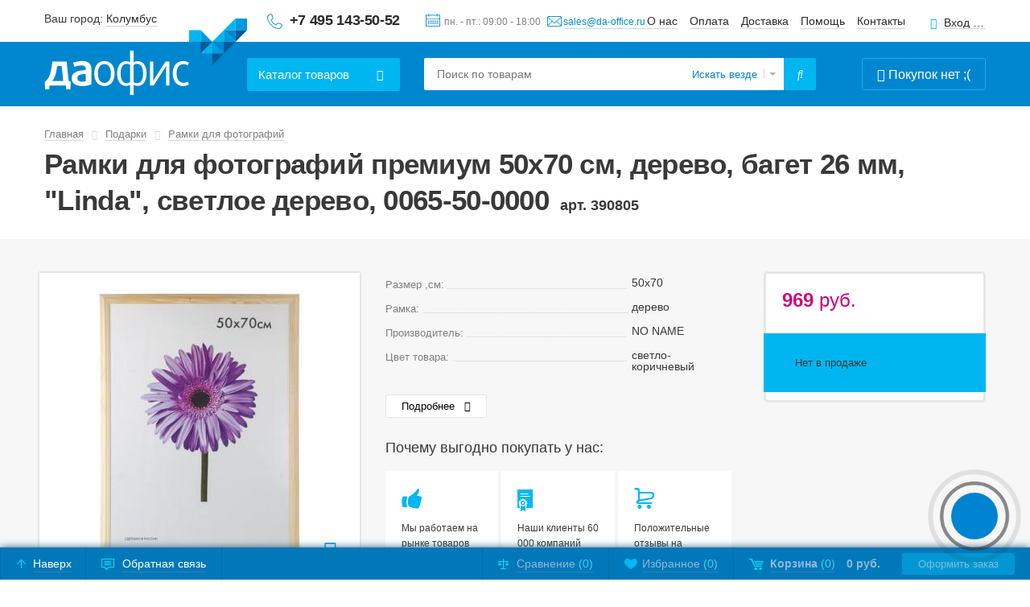

--- FILE ---
content_type: text/html; charset=UTF-8
request_url: https://www.da-office.ru/store/ramki-dlya-fotografij/ramka-premium-50kh70-sm%2c-derevo%2c-baget-26-mm%2c-linda%2c-svetloe-derevo%2c-0065-50-0000/
body_size: 54308
content:

<!DOCTYPE html>
<html xmlns="http://www.w3.org/1999/xhtml">
    <head>


            <link rel="preload" href="https://www.da-office.ru/bitrix/templates/daoffice/fonts/fontawesome-webfont.woff" as="font" type="font/woff" crossorigin="anonymous">

                <meta http-equiv="X-UA-Compatible" content="IE=edge" />
        <meta http-equiv="Content-Type" content="text/html; charset=UTF-8" />
    <meta name="viewport" content="width=device-width, initial-scale=1" />
    <meta name="format-detection" content="telephone=no" />
    <link rel="shortcut icon" href="/favicon.ico" />
    <meta name="yandex-verification" content="e3ce3ed6e42f35c9" />

    <meta name="robots" content="index, follow" />
        <meta name="description" content="Рамки для фотографий премиум 50х70 см, дерево, багет 26 мм, &amp;quot;Linda&amp;quot;, светлое дерево, 0065-50-0000 по выгодной цене в интернет магазине DA-office.ru. В продаже товары от NO NAME в полном ассортименте. Оперативная доставка по Москве и России. Индивидуальный подход.
" />

  <title>Рамки для фотографий премиум 50х70 см, дерево, багет 26 мм, &quot;Linda&quot;, светлое дерево, 0065-50-0000- купить в Москве по выгодной цене в DA-office.ru.
</title>
    <script data-skip-moving="true">(function(w, d, n) {var cl = "bx-core";var ht = d.documentElement;var htc = ht ? ht.className : undefined;if (htc === undefined || htc.indexOf(cl) !== -1){return;}var ua = n.userAgent;if (/(iPad;)|(iPhone;)/i.test(ua)){cl += " bx-ios";}else if (/Windows/i.test(ua)){cl += ' bx-win';}else if (/Macintosh/i.test(ua)){cl += " bx-mac";}else if (/Linux/i.test(ua) && !/Android/i.test(ua)){cl += " bx-linux";}else if (/Android/i.test(ua)){cl += " bx-android";}cl += (/(ipad|iphone|android|mobile|touch)/i.test(ua) ? " bx-touch" : " bx-no-touch");cl += w.devicePixelRatio && w.devicePixelRatio >= 2? " bx-retina": " bx-no-retina";if (/AppleWebKit/.test(ua)){cl += " bx-chrome";}else if (/Opera/.test(ua)){cl += " bx-opera";}else if (/Firefox/.test(ua)){cl += " bx-firefox";}ht.className = htc ? htc + " " + cl : cl;})(window, document, navigator);</script>


<link href="/bitrix/css/arturgolubev.chatpanel/style.min.css?17689731899637" type="text/css"  rel="stylesheet" />
<link href="/bitrix/cache/css/s1/daoffice/page_ad53c4ece5ea568e5e1e459113fbf097/page_ad53c4ece5ea568e5e1e459113fbf097_v1.css?1768390893362" type="text/css"  rel="stylesheet" />
<link href="/bitrix/cache/css/s1/daoffice/template_022896923954d232d46e12853f942f84/template_022896923954d232d46e12853f942f84_v1.css?176839088192104" type="text/css"  data-template-style="true" rel="stylesheet" />

  <!-- head strings -->
    <!-- /head strings -->
    <!-- head scripts -->
        <!-- /head scripts -->
    <!-- Шрифт -->

        <!--[if gte IE 8]>
        <link href="/styles_ie.css?" rel="stylesheet" type="text/css"  />
        <![endif]-->

        <!--[if gte IE 8]>
                <![endif]-->

        <!--[if lt IE 9]>
          <![endif]-->


        <link href="https://da-office.ru/store/ramki-dlya-fotografij/ramka-premium-50kh70-sm%2C-derevo%2C-baget-26-mm%2C-linda%2C-svetloe-derevo%2C-0065-50-0000/" rel="canonical" />

    <!-- Google tag (gtag.js) -->
<script src="https://www.googletagmanager.com/gtag/js?id=G-3LG7FCYLZ0" data-skip-moving="true" async></script>
<script data-skip-moving="true">
  window.dataLayer = window.dataLayer || [];
  function gtag(){dataLayer.push(arguments);}
  gtag('js', new Date());

  gtag('config', 'G-3LG7FCYLZ0');
</script>
<!-- Yandex.Metrika counter -->

<script async data-skip-moving="true">
    (function(m,e,t,r,i,k,a){
        m[i]=m[i]||function(){(m[i].a=m[i].a||[]).push(arguments)};
        m[i].l=1*new Date();
        for (var j = 0; j < document.scripts.length; j++) {if (document.scripts[j].src === r) { return; }}
        k=e.createElement(t),a=e.getElementsByTagName(t)[0],k.async=1,k.src=r,a.parentNode.insertBefore(k,a)
    })(window, document,'script','https://mc.yandex.ru/metrika/tag.js', 'ym');

    ym(10552900, 'init', {webvisor:true, clickmap:true, ecommerce:"dataLayerCustom", accurateTrackBounce:true, trackLinks:true});
</script>
<!-- /Yandex.Metrika counter -->

                   <style type="text/css">
            body{opacity: 0; background-color: #0086ce !important;}
        </style>
        
  </head>

  <body class="show-cart">

<!-- Yandex.Metrika counter -->
<noscript><div><img src="https://mc.yandex.ru/watch/10552900" style="position:absolute; left:-9999px;" alt="" /></div></noscript>
<!-- /Yandex.Metrika counter -->


            <header id="header" class="page-header nbord">
      <div class="header-first">
        <div class="container">
          <div class="table">
            <div class="path first-col">
              <!--'start_frame_cache_m17iPT'-->    <span class="tfl__link-container">
        Ваш город: <a href="#tfLocationPopup"
           data-location-id="4509177"
           class=" tfl__link"
           onclick="return tfLocationPopupOpen('/bitrix/components/twofingers/location', '; ', false)"
        >Колумбус</a>
    </span>
<div class="tfl-popup-overlay" style="display:none;"></div>
<div class="tfl-popup" style="display:none; border-radius:10px">
            <div class="tfl-popup__title">Укажите свой город</div>
        <div class="tfl-popup__search-wrapper">
        <input
                type="text"
                autocomplete="off"
                name="search"
                placeholder="Начните вводить название города"
                class="tfl-popup__search-input"><a href="#" class="tfl-popup__clear-field"></a>
    </div>
    <div class="tfl-popup__default-locations-container">
        <div class="tfl-popup__scroll-container">
            <ul class="tfl-popup__default-locations"></ul>
        </div>
    </div>
    <div class="tfl-popup__locations-container">
        <div class="tfl-popup__scroll-container">
            <ul class="tfl-popup__locations"></ul>
        </div>
    </div>
    <div class="tfl-popup__close tfl-popup__close-big"></div>
</div>
<div class="tfl-define-popup" style="display:none; border-radius:5px">
    <style>

        .tfl-define-popup__main{
            color: #ffffff;
            background-color: #2b7de0;
        }
        .tfl-define-popup__main:hover{
            color: #333333;
            background-color: #468de4;
        }

        .tfl-define-popup__second:hover{
            color: #2b7de0;
        }
    </style>
    <div class="tfl-define-popup__text">Ваш город <b>Колумбус</b>?</div>
    <div class="tfl-define-popup__buttons" style="border-radius: 0 0 5px 5px">
                    <a href="#" class="tfl-define-popup__button tfl-define-popup__main tfl-define-popup__yes">Да</a>
            <a href="#" class="tfl-define-popup__button tfl-define-popup__second tfl-define-popup__list">Изменить</a>
            </div>
    <div class="tfl-popup__close tfl-popup__close-small"></div>
</div><!--'end_frame_cache_m17iPT'-->                            <span class="phone">
                                <a href="tel:+74951435052" style="text-decoration: none;border-bottom: none;" onclick="yaGoalId ('clicktel');" class="headPhone">+7 495&nbsp;143-50-52</a> <a href="mailto:sales@da-office.ru" class="headMail mail-feedback" onclick="yaGoalId ('clickmail');">sales@da-office.ru</a>                            </span>
                        </div>

            <div class="path sec-col">
                            <div class="top-info-box">
                                <span class="timetable header-path">
                                    пн. - пт.: 09:00 - 18:00                                </span>
                                <!-- <img class="head-mail-icon" src="/images/icons/mail_header.svg"/> -->
                                <a href="javascript:void(0);" class="mail-link mail-feedback" onclick="yaGoalId ('clickmail');">
                                    sales@da-office.ru                                </a>
                            </div>
                            <div class="top-nav-box">
                                <nav class="header-path top-nav">
                                    <a href="/about/">О нас</a>
                                    <a href="/payment/">Оплата</a>
                                    <a href="/delivery/">Доставка</a>
                                    <a href="/help/">Помощь</a>
                                    <a href="/about/contact/">Контакты</a>
                                </nav>
                                                                    <a class="header-path open-popup-link login-link" href="#login-popup">Вход для клиентов</a>
                                                            </div>
            </div>
          </div>
        </div>
      </div>
      <div class="header-sec">
        <div class="container">
          <div class="table">
            <div class="path first-col">
                                                            <a href="/" class="logo">Даофис</a>
                                          <div class="drop-menu dropDown">
                <a class="drop-toggle btn btn-blue" href="javascript:void(0);"><span class="drop-toggle__mobile--hidden">Каталог</span><span class="drop-toggle--hidden"> товаров</span></a>
                                
    <ul class="drop level2 mobileMenu">
                    <li class="dropDown">
                <a href="/store/demonstracionnoe-oborudovanie/" class="drop-toggle">Демонстрационное оборудование</a>

                                                        <div class="drop">
                                                                                <ul>
                                <li><a href="/store/magnitnaya-markernaya-doska/">Доска магнитно-маркерная</a></li>

                                                                                                                                    
                                    <li><a href="/store/doska-magnitno-markernaja-povorotnaja/">Доска магнитно-маркерная поворотная</a></li>
                                                                                                    
                                    <li><a href="/store/doska-magnitno-markernaya-brauberg/">Доски магнитно-маркерные BRAUBERG</a></li>
                                                                                                    
                                    <li><a href="/store/flipcharty-magnitno-markernye/">Доска флипчарт магнитно-маркерная</a></li>
                                                                                                    
                                    <li><a href="/store/doska-100-150/">Доска магнитно-маркерная 100х150 см</a></li>
                                                                                                    
                                    <li><a href="/store/kombinirovannye-povorotnye-doski/">Комбинированная поворотная доска</a></li>
                                                                                                            <li><a href="/store/magnitnaya-markernaya-doska/" class="all-category-link">Все категории</a></li>
                                        
                                                                    </ul>
                            
                                                                                                            <ul>
                                <li><a href="/store/flipchart/">Флипчарт</a></li>

                                                                                                                                    
                                    <li><a href="/store/flipcharty-magnitno-markernye/">Флипчарты магнитно-маркерные</a></li>
                                                                                                    
                                    <li><a href="/store/flipchart-na-trenoge/">Флипчарт на треноге</a></li>
                                                                                                    
                                    <li><a href="/store/mobilnyj-flipchart/">Мобильный флипчарт на роликах</a></li>
                                                                                                    
                                    <li><a href="/store/flipchart-70kh100-sm/">Флипчарт 70х100 см</a></li>
                                                                                                    
                                    <li><a href="/store/bumaga-dlya-flipcharta/">Бумага для флипчарта</a></li>
                                                                                                            <li><a href="/store/flipchart/" class="all-category-link">Все категории</a></li>
                                        
                                                                    </ul>
                            
                                                                                                            <ul>
                                <li><a href="/store/shkolnaya-doska/">Доска школьная</a></li>

                                                                                                                                    
                                    <li><a href="/store/doska-shkolnaya-melovaya/">Доска школьная меловая</a></li>
                                                                                                    
                                    <li><a href="/store/peredvizhnaya-povorotnaya-doska/">Доска поворотная</a></li>
                                                                                                    
                                    <li><a href="/store/trehjelementnaja-shkolnaja-doska/">Доска школьная трехэлементная</a></li>
                                                                                                    
                                    <li><a href="/store/razdvizhnaya-relsovaya-sistema-dosok/">Раздвижная рельсовая система досок</a></li>
                                                                                                    
                                    <li><a href="/store/dvuhjelementnaja-shkolnaja-doska/">Доска двухэлементная</a></li>
                                                                                                            <li><a href="/store/shkolnaya-doska/" class="all-category-link">Все категории</a></li>
                                        
                                                                    </ul>
                            
                                                                                                            <ul>
                                <li><a href="/store/probkovaya-doska/">Доска пробковая</a></li>

                                                                                                                                    
                                    <li><a href="/store/probkovye-doski-dlya-zametok/">Пробковые доски для заметок</a></li>
                                                                                                    
                                    <li><a href="/store/doska-probkovaja-90h120/">Доска пробковая 90х120 см</a></li>
                                                                                                    
                                    <li><a href="/store/doska-probkovaja-100h150/">Доска пробковая 100х150 см</a></li>
                                                                                                    
                                    <li><a href="/store/doska-probkovaja-60h90/">Доска пробковая 60х90 см</a></li>
                                                                                                    
                                    <li><a href="/store/bolshie-probkovye-doski/">Большая пробковая доска</a></li>
                                                                                                            <li><a href="/store/probkovaya-doska/" class="all-category-link">Все категории</a></li>
                                        
                                                                    </ul>
                            
                                                                                                            <ul>
                                <li><a href="/store/melovaja-doska/">Меловая доска</a></li>

                                                                                                                                    
                                    <li><a href="/store/melovaya-magnitnaya-doska/">Доска магнитно-меловая</a></li>
                                                                                                    
                                    <li><a href="/store/doska-shkolnaya-melovaya/">Доска школьная меловая</a></li>
                                                                                                    
                                    <li><a href="/store/peredvizhnye-melovye-doski/">Меловая доска поворотная двухсторонняя</a></li>
                                                                                                    
                                    <li><a href="/store/doska-melovaya-chernaya/">Доска меловая черная</a></li>
                                                                                                    
                                    <li><a href="/store/melovye-doski-dlya-kafe/">Меловая доска для кафе</a></li>
                                                                                                            <li><a href="/store/melovaja-doska/" class="all-category-link">Все категории</a></li>
                                        
                                                                    </ul>
                            
                                                                                
                                                        <ul>
                                <li><a href="/store/ofisnie-doski-i-flipcharti/">Информационный стенд</a></li>

                                                                                                                                    
                                    <li><a href="/store/doska-moderatsionnaya/">Напольный демонстрационный стенд</a></li>
                                                                                                    
                                    <li><a href="/store/informacionnye-stendy/">Информационный стенд с карманами А4</a></li>
                                                                                                    
                                    <li><a href="/store/demonstratsionnaya-sistema/">Демонстрационные системы</a></li>
                                                                                                    
                                    <li><a href="/store/doska-vitrina-dlja-informacii/">Доска-витрина для информации</a></li>
                                                                                                    
                                    <li><a href="/store/ramki-dlya-gramot-diplomov-sertifikatov/">Рамки для грамот, дипломов, сертификатов</a></li>
                                                                                                            <li><a href="/store/ofisnie-doski-i-flipcharti/" class="all-category-link">Все категории</a></li>
                                        
                                                                    </ul>
                            
                                                                                                            <ul>
                                <li><a href="/store/demonstratsionnyy-stend-dlya-plakatov/">Демонстрационный стенд для плакатов</a></li>

                                                                                            </ul>
                            
                                                                                                            <ul>
                                <li><a href="/store/aksessuari/">Аксессуары</a></li>

                                                                                                                                    
                                    <li><a href="/store/marker-dlja-doski/">Маркер для доски стираемый</a></li>
                                                                                                    
                                    <li><a href="/store/stiratel/">Губка стиратель для магнитных досок</a></li>
                                                                                                    
                                    <li><a href="/store/magniti/">Магниты</a></li>
                                                                                                    
                                    <li><a href="/store/chistyashchie-sredstva/">Чистящие средства для досок</a></li>
                                                                                                    
                                    <li><a href="/store/nabor-dlya-dosok/">Набор принадлежностей для досок</a></li>
                                                                                                            <li><a href="/store/aksessuari/" class="all-category-link">Все категории</a></li>
                                        
                                                                    </ul>
                            
                                                                                                            <ul>
                                <li><a href="/store/reklamnyj-shtender/">Штендер</a></li>

                                                                                            </ul>
                            
                                                                                                            <ul>
                                <li><a href="/store/bejdzhi-i-derzhateli-k-nim/">Бейджи и держатели к ним</a></li>

                                                                                                                                    
                                    <li><a href="/store/derzhateli/">Держатели для бейджа</a></li>
                                                                                                    
                                    <li><a href="/store/bejdzhi/">Бейдж</a></li>
                                                            </ul>
                            
                                                                                                            <ul>
                                <li><a href="/store/markernaja-doska/">Маркерная доска</a></li>

                                                                                            </ul>
                            
                                                                                                            <ul>
                                <li><a href="/store/logs-framed/">Планинг настенный</a></li>

                                                                                            </ul>
                            
                                                                                                            <ul>
                                <li><a href="/store/tekstilnaya-doska/">Доска текстильная</a></li>

                                                                                            </ul>
                            
                                                                                                            <ul>
                                <li><a href="/store/ekran-dlya-proektora/">Экраны для проектора</a></li>

                                                                                                                                    
                                    <li><a href="/store/jekran-dlja-proektora-na-shtative/">Экраны для проектора на штативе</a></li>
                                                                                                    
                                    <li><a href="/store/jekran-dlja-proektora-s-jelektroprivodom/">Экраны для проектора с электроприводом</a></li>
                                                                                                    
                                    <li><a href="/store/ekrany-dlya-proektora-screenmedia/">Экраны для проектора Screenmedia</a></li>
                                                                                                    
                                    <li><a href="/store/ekrany-dlya-proektora-lumien/">Экраны для проектора Lumien</a></li>
                                                                                                    
                                    <li><a href="/store/ekrany-dlya-proektora-digis/">Экраны для проектора Digis</a></li>
                                                            </ul>
                            
                                                                                                            <ul>
                                <li><a href="/store/detskaya-doska-dlya-risovaniya/">Детская доска для рисования</a></li>

                                                                                                                                    
                                    <li><a href="/store/magnitnaya/">Детская магнитная доска для рисования</a></li>
                                                                                                    
                                    <li><a href="/store/dvuhstoronnyaya-doska-dlya-risovaniya-/">Двухсторонняя доска для рисования</a></li>
                                                            </ul>
                            
                                                                                                            <ul>
                                <li><a href="/store/molbert-detskiy-dvukhstoronniy/">Мольберт детский двухсторонний</a></li>

                                                                                            </ul>
                            
                                                                        </div>
                            </li>
                    <li class="dropDown">
                <a href="/store/ofisnaya-mebel/" class="drop-toggle">Офисная мебель</a>

                                                        <div class="drop">
                                                                                <ul>
                                <li><a href="/store/metallicheskie-shkafy/">Металлические шкафы</a></li>

                                                                                                                                    
                                    <li><a href="/store/shkaf-dlya-odezhdi/">Шкаф металлический для одежды</a></li>
                                                                                                    
                                    <li><a href="/store/shkaf-dlja-dokumentov-metallicheskij/">Шкаф металлический для документов</a></li>
                                                                                                    
                                    <li><a href="/store/shkafy-dlya-uborochnogo-inventarya/">Шкаф для уборочного инвентаря металлический </a></li>
                                                                                                    
                                    <li><a href="/store/metallicheskij-shkaf-dlya-sumok/">Шкаф для сумок металлический</a></li>
                                                                                                    
                                    <li><a href="/store/shkaf-dlja-kljuchej/">Шкаф для ключей</a></li>
                                                                                                            <li><a href="/store/metallicheskie-shkafy/" class="all-category-link">Все категории</a></li>
                                        
                                                                    </ul>
                            
                                                                                                            <ul>
                                <li><a href="/store/ofisnie-kresla-i-stulya/">Кресло офисное</a></li>

                                                                                                                                    
                                    <li><a href="/store/kreslo-ofisnoe/">Кресло офисное</a></li>
                                                                                                    
                                    <li><a href="/store/kreslo-rukovoditelya/">Кресло руководителя</a></li>
                                                                                                    
                                    <li><a href="/store/stulya-dlya-posetiteley/">Стул офисный</a></li>
                                                                                                    
                                    <li><a href="/store/kreslo-konferents/">Конференц-кресло</a></li>
                                                                                                    
                                    <li><a href="/store/usilennye-kresla/">Усиленные кресла</a></li>
                                                                                                            <li><a href="/store/ofisnie-kresla-i-stulya/" class="all-category-link">Все категории</a></li>
                                        
                                                                    </ul>
                            
                                                                                                            <ul>
                                <li><a href="/store/stellazhi-metallicheskie/">Стеллажи металлические</a></li>

                                                                                                                                    
                                    <li><a href="/store/stellazhi-metallicheskie-sbornye-paks/">Стеллаж металлический сборный</a></li>
                                                                                                    
                                    <li><a href="/store/stellazhi-dlya-garazha/">Стеллаж в гараж</a></li>
                                                                                                    
                                    <li><a href="/store/skladskoj-stellazh/">Складской стеллаж</a></li>
                                                                                                    
                                    <li><a href="/store/stellazh-torgovyj/">Стеллаж торговый</a></li>
                                                                                                    
                                    <li><a href="/store/stellazh-nastennyj-metallicheskij/">Стеллаж настенный металлический</a></li>
                                                                                                            <li><a href="/store/stellazhi-metallicheskie/" class="all-category-link">Все категории</a></li>
                                        
                                                                    </ul>
                            
                                                                                                            <ul>
                                <li><a href="/store/urni_dla_musora/">Урна для мусора</a></li>

                                                                                                                                    
                                    <li><a href="/store/ofisnaja-metallicheskaja-urna-dlja-musora-s-pedalju/">Ведро для мусора с педалью</a></li>
                                                                                                    
                                    <li><a href="/store/sensornoe-vedro-dlya-musora/">Сенсорное мусорное ведро</a></li>
                                                                                                    
                                    <li><a href="/store/urna-pepelnica-ulichnaja/">Урна с пепельницей уличная</a></li>
                                                                                                    
                                    <li><a href="/store/ulichnaja-urna-metallicheskaja/">Урна металлическая уличная</a></li>
                                                                                                    
                                    <li><a href="/store/urny-dlya-razdelnogo-sbora-musora/">Контейнеры для раздельного сбора мусора</a></li>
                                                                                                            <li><a href="/store/urni_dla_musora/" class="all-category-link">Все категории</a></li>
                                        
                                                                    </ul>
                            
                                                                                                            <ul>
                                <li><a href="/store/seyfi-dlya-ofisa-i-doma/">Сейф</a></li>

                                                                                                                                    
                                    <li><a href="/store/seyf/">Сейф офисный</a></li>
                                                                                                    
                                    <li><a href="/store/seyfy-dlya-doma/">Сейфы для дома</a></li>
                                                                                                    
                                    <li><a href="/store/shkaf-oruzhejnyj/">Оружейный сейф</a></li>
                                                                                                    
                                    <li><a href="/store/sejf-aiko/">Cейфы Aiko</a></li>
                                                                                                    
                                    <li><a href="/store/deposit-sefy/">Депозитный сейф</a></li>
                                                                                                            <li><a href="/store/seyfi-dlya-ofisa-i-doma/" class="all-category-link">Все категории</a></li>
                                        
                                                                    </ul>
                            
                                                                                
                                                        <ul>
                                <li><a href="/store/zashitnii-kovriki-pod-kreslo/">Защитный коврик под компьютерное кресло</a></li>

                                                                                            </ul>
                            
                                                                                                            <ul>
                                <li><a href="/store/mebel-dlya-personala/">Мебель для персонала</a></li>

                                                                                                                                    
                                    <li><a href="/store/stol-ofisnyj/">Стол офисный</a></li>
                                                                                                    
                                    <li><a href="/store/shkaf-dlja-dokumentov-ofisnyj/">Шкаф офисный для документов</a></li>
                                                                                                    
                                    <li><a href="/store/shkaf-dlja-odezhdy-ofisnyj/">Шкаф для одежды офисный</a></li>
                                                                                                    
                                    <li><a href="/store/polka-komplekt/">Комплект полок</a></li>
                                                                                                    
                                    <li><a href="/store/dopolnitelnye-elementy/">Дополнительные элементы</a></li>
                                                                                                            <li><a href="/store/mebel-dlya-personala/" class="all-category-link">Все категории</a></li>
                                        
                                                                    </ul>
                            
                                                                                                            <ul>
                                <li><a href="/store/veshalki/">Вешалка для одежды</a></li>

                                                                                                                                    
                                    <li><a href="/store/veshalka-napolnaja-dlja-odezhdy/">Вешалка напольная для одежды</a></li>
                                                                                                    
                                    <li><a href="/store/veshalki-nastennye/">Вешалка для одежды настенная</a></li>
                                                                                                    
                                    <li><a href="/store/veshalki_plechiki_dlja_odezhdy/">Вешалки плечики для одежды</a></li>
                                                            </ul>
                            
                                                                                                            <ul>
                                <li><a href="/store/kovriki-vhodnye/">Придверный коврик</a></li>

                                                                                            </ul>
                            
                                                                                                            <ul>
                                <li><a href="/store/shkafy-iz-ldsp/">Шкаф для раздевалок из ЛДСП</a></li>

                                                                                            </ul>
                            
                                                                                                            <ul>
                                <li><a href="/store/podstavka-pod-nogi-pri-rabote-na-kompjutere/">Подставка под ноги при работе на компьютере</a></li>

                                                                                            </ul>
                            
                                                                                                            <ul>
                                <li><a href="/store/stol-na-metallokarkase/">Стол на металлокаркасе</a></li>

                                                                                                                                    
                                    <li><a href="/store/skladnoy-stol-na-metallokarkase/">Складной стол на металлокаркасе</a></li>
                                                                                                    
                                    <li><a href="/store/stol-loft/">Компьютерный стол лофт на металлокаркасе</a></li>
                                                            </ul>
                            
                                                                                                            <ul>
                                <li><a href="/store/nakladka-na-stol/">Накладка на стол прозрачная силиконовая</a></li>

                                                                                            </ul>
                            
                                                                                                            <ul>
                                <li><a href="/store/resheniya-dlya-raboty-stoya-sidya/">Решения для работы стоя - сидя</a></li>

                                                                                                                                    
                                    <li><a href="/store/stol-dlya-raboty-stoya-i-sidya/">Стол для работы стоя и сидя</a></li>
                                                                                                    
                                    <li><a href="/store/stol-s-regulirovkoj-vysoty/">Компьютерный стол с регулировкой высоты</a></li>
                                                                                                    
                                    <li><a href="/store/kovrik-dlya-raboty-stoya/">Коврик для работы стоя</a></li>
                                                            </ul>
                            
                                                                                                            <ul>
                                <li><a href="/store/shtory/">Штора</a></li>

                                                                                            </ul>
                            
                                                                                                            <ul>
                                <li><a href="/store/zhalyuzi/">Жалюзи</a></li>

                                                                                            </ul>
                            
                                                                                                            <ul>
                                <li><a href="/store/ofisnye-peregorodki-mobilnye/">Мобильные офисные перегородки</a></li>

                                                                                            </ul>
                            
                                                                                                            <ul>
                                <li><a href="/store/obuvnica-metallicheskaya/">Обувница металлическая</a></li>

                                                                                            </ul>
                            
                                                                                                            <ul>
                                <li><a href="/store/detskaya-mebel/">Детская мебель</a></li>

                                                                                                                                    
                                    <li><a href="/store/detskiy-stol/">Детский стол</a></li>
                                                            </ul>
                            
                                                                                                            <ul>
                                <li><a href="/store/stulya-i-taburety-dlya-stolovyh-barov-i-kafe/">Стул для столовой, кафе, бара</a></li>

                                                                                                                                    
                                    <li><a href="/store/barnyy-stul/">Барный стул</a></li>
                                                            </ul>
                            
                                                                                                            <ul>
                                <li><a href="/store/ehtazherka-na-kolesah/">Этажерка (стеллаж) на колесиках</a></li>

                                                                                            </ul>
                            
                                                                        </div>
                            </li>
                    <li class="dropDown">
                <a href="/store/ofisnoe-oborudovanie/" class="drop-toggle">Офисное оборудование</a>

                                                        <div class="drop">
                                                                                <ul>
                                <li><a href="/store/shreder/">Шредер</a></li>

                                                                                                                                    
                                    <li><a href="/store/ofisnyy-shreder/">Офисный шредер</a></li>
                                                                                                    
                                    <li><a href="/store/shreder-fellowes/">Шредер Fellowes</a></li>
                                                                                                    
                                    <li><a href="/store/shreder-kobra/">Шредер Kobra</a></li>
                                                                                                    
                                    <li><a href="/store/shreder-s-avtopodachej/">Шредер с автоподачей</a></li>
                                                                                                    
                                    <li><a href="/store/arkhivnye-shredery/">Архивные шредеры</a></li>
                                                                                                            <li><a href="/store/shreder/" class="all-category-link">Все категории</a></li>
                                        
                                                                    </ul>
                            
                                                                                                            <ul>
                                <li><a href="/store/broshurator/">Брошюровщик</a></li>

                                                                                                                                    
                                    <li><a href="/store/broshjurovshhik-na-plastikovuju-pruzhinu/">Брошюровщик на пластиковую пружину</a></li>
                                                                                                    
                                    <li><a href="/store/broshyurovshchik-na-metallicheskuyu-pruzhinu/">Брошюровщик на металлическую пружину</a></li>
                                                                                                    
                                    <li><a href="/store/broshyurator-ehlektricheskij/">Брошюратор электрический</a></li>
                                                                                                    
                                    <li><a href="/store/broshurovshchik-fellowes/">Брошюровщик Fellowes</a></li>
                                                                                                    
                                    <li><a href="/store/broshurator-renz/">Брошюровщик Renz</a></li>
                                                                                                            <li><a href="/store/broshurator/" class="all-category-link">Все категории</a></li>
                                        
                                                                    </ul>
                            
                                                                                                            <ul>
                                <li><a href="/store/rezak-dlya-bumagi/">Резак для бумаги</a></li>

                                                                                                                                    
                                    <li><a href="/store/gilotina-dlya-bumagi/">Гильотинный резак для бумаги</a></li>
                                                                                                    
                                    <li><a href="/store/rezak-dlya-bumagi-sabelnii/">Сабельный резак для бумаги</a></li>
                                                                                                    
                                    <li><a href="/store/rezak-dlya-bumagi-rolikovii/">Резак роликовый</a></li>
                                                                                                    
                                    <li><a href="/store/rezak-dlya-bumagi-a4/">Резак для бумаги А4</a></li>
                                                                                                    
                                    <li><a href="/store/rezak-dlya-bumagi-a3/">Резаки для бумаги А3</a></li>
                                                                                                            <li><a href="/store/rezak-dlya-bumagi/" class="all-category-link">Все категории</a></li>
                                        
                                                                    </ul>
                            
                                                                                
                                                        <ul>
                                <li><a href="/store/laminator/">Ламинатор</a></li>

                                                                                                                                    
                                    <li><a href="/store/laminator-laminator-a4/">Ламинатор А4</a></li>
                                                                                                    
                                    <li><a href="/store/laminator-laminator-a3/">Ламинатор А3</a></li>
                                                                                                    
                                    <li><a href="/store/laminator-fellowes/">Ламинатор Fellowes</a></li>
                                                                                                    
                                    <li><a href="/store/paketnyj-laminator/">Пакетные ламинаторы</a></li>
                                                                                                    
                                    <li><a href="/store/laminator-hf-fgk/">Ламинаторы FGK</a></li>
                                                            </ul>
                            
                                                                                                            <ul>
                                <li><a href="/store/magnitnaja-doska-na-stenu/">Магнитная доска на стену</a></li>

                                                                                                                                    
                                    <li><a href="/store/magnitnaya-markernaya-doska/">Магнитная маркерная доска</a></li>
                                                                                                    
                                    <li><a href="/store/melovaya-magnitnaya-doska/">Магнитная меловая доска на стену</a></li>
                                                                                                    
                                    <li><a href="/store/doska-magnitno-markernaya-brauberg/">Доска магнитно маркерная BRAUBERG</a></li>
                                                                                                    
                                    <li><a href="/store/chernaya-magnitnaya-doska/">Черная магнитная доска на стену</a></li>
                                                                                                    
                                    <li><a href="/store/magnitnye-doski-na-stenu-dlya-doma/">Магнитные доски на стену для дома</a></li>
                                                                                                            <li><a href="/store/magnitnaja-doska-na-stenu/" class="all-category-link">Все категории</a></li>
                                        
                                                                    </ul>
                            
                                                                                                            <ul>
                                <li><a href="/store/ustrojstvo-dlja-proshivki-dokumentov/">Устройство для прошивки документов</a></li>

                                                                                            </ul>
                            
                                                                                                            <ul>
                                <li><a href="/store/jergonomika-rabochego-mesta/">Эргономика рабочего места</a></li>

                                                                                                                                    
                                    <li><a href="/store/podstavka-dlja-nog/">Подставка для ног под стол</a></li>
                                                                                                    
                                    <li><a href="/store/podstavka-dlja-ruki/">Подставка для руки</a></li>
                                                                                                    
                                    <li><a href="/store/ortopedicheskaya-podushka-dlya-kresla-pod-spinu/">Подушка под спину для офисного кресла</a></li>
                                                                                                    
                                    <li><a href="/store/podstavka-pod-sistemniy-blok/">Подставка под системный блок на колесах</a></li>
                                                                                                    
                                    <li><a href="/store/vertikalnaya-kompyuternaya-mysh/">Вертикальная компьютерная мышь</a></li>
                                                                                                            <li><a href="/store/jergonomika-rabochego-mesta/" class="all-category-link">Все категории</a></li>
                                        
                                                                    </ul>
                            
                                                                                                            <ul>
                                <li><a href="/store/nastolnyj-svetilnik/">Настольный светильник</a></li>

                                                                                                                                    
                                    <li><a href="/store/svetilnik-nastolnyj-svetodiodnyj/">Светильник настольный светодиодный</a></li>
                                                                                                    
                                    <li><a href="/store/svetilnik-nastolnyj-na-strubcine/">Светильник настольный на струбцине</a></li>
                                                            </ul>
                            
                                                                                                            <ul>
                                <li><a href="/store/skaner-pasportov/">Сканер паспортов</a></li>

                                                                                            </ul>
                            
                                                                                                            <ul>
                                <li><a href="/store/setevye-filtry/">Сетевые фильтры</a></li>

                                                                                            </ul>
                            
                                                                        </div>
                            </li>
                    <li class="dropDown">
                <a href="/store/raskhodnie-materiali/" class="drop-toggle">Расходные материалы</a>

                                                        <div class="drop">
                                                                                <ul>
                                <li><a href="/store/bumaga/">Бумага</a></li>

                                                                                                                                    
                                    <li><a href="/store/bumaga-dlja-printera/">Бумага для принтера</a></li>
                                                                                                    
                                    <li><a href="/store/kassovaja-lenta/">Кассовая лента</a></li>
                                                                                                    
                                    <li><a href="/store/bumaga-pischaya/">Бумага писчая</a></li>
                                                                                                    
                                    <li><a href="/store/vatman/">Ватман</a></li>
                                                                                                    
                                    <li><a href="/store/bumaga-perforirovanaya/">Бумага перфорированная</a></li>
                                                                                                            <li><a href="/store/bumaga/" class="all-category-link">Все категории</a></li>
                                        
                                                                    </ul>
                            
                                                                                                            <ul>
                                <li><a href="/store/markery/">Маркеры</a></li>

                                                                                                                                    
                                    <li><a href="/store/permanentnyy-marker/">Перманентный маркер</a></li>
                                                                                                    
                                    <li><a href="/store/promyshlennyj-marker/">Промышленный маркер</a></li>
                                                                                                    
                                    <li><a href="/store/lakovyj-marker/">Лаковый маркер</a></li>
                                                                                                    
                                    <li><a href="/store/marker-po-metallu/">Маркер по металлу</a></li>
                                                                                                    
                                    <li><a href="/store/marker-melovoy/">Меловой маркер</a></li>
                                                                                                            <li><a href="/store/markery/" class="all-category-link">Все категории</a></li>
                                        
                                                                    </ul>
                            
                                                                                                            <ul>
                                <li><a href="/store/etiketki-i-tsenniki/">Этикетки и ценники</a></li>

                                                                                                                                    
                                    <li><a href="/store/universal-labels/">Этикетка самоклеящаяся</a></li>
                                                                                                    
                                    <li><a href="/store/etiket-lenta/">Этикет лента</a></li>
                                                                                                    
                                    <li><a href="/store/cenniki/">Ценники</a></li>
                                                                                                    
                                    <li><a href="/store/cennikoderzhatel/">Ценникодержатель</a></li>
                                                                                                    
                                    <li><a href="/store/naklejki-dlya-opechatyvaniya-dokumentov/">Наклейки для опечатывания документов</a></li>
                                                                                                            <li><a href="/store/etiketki-i-tsenniki/" class="all-category-link">Все категории</a></li>
                                        
                                                                    </ul>
                            
                                                                                                            <ul>
                                <li><a href="/store/oblozhki-dlya-perepleta/">Обложки для переплета</a></li>

                                                                                                                                    
                                    <li><a href="/store/oblozhki-dlya-perepleta-plastikovye-prozrachnye-a4/">Обложки для переплета пластиковые прозрачные А4</a></li>
                                                                                                    
                                    <li><a href="/store/oblozhki-dlya-perepleta-kartonnye-a4/">Обложки для переплета картонные А4</a></li>
                                                                                                    
                                    <li><a href="/store/oblozhki-dlya-perepleta-plastikovye-prozrachnye-a3/">Обложки для переплета пластиковые прозрачные А3</a></li>
                                                                                                    
                                    <li><a href="/store/oblozhki-dlya-perepleta-kartonnye-a3/">Обложки для переплета картонные А3 </a></li>
                                                            </ul>
                            
                                                                                                            <ul>
                                <li><a href="/store/plenka-dlya-laminirovanija/">Пленка для ламинирования</a></li>

                                                                                                                                    
                                    <li><a href="/store/plenka-dlja-laminirovanija-a4/">Пленка для ламинирования А4</a></li>
                                                                                                    
                                    <li><a href="/store/plenka-dlja-laminirovanija-a3/">Пленка для ламинирования А3</a></li>
                                                                                                    
                                    <li><a href="/store/plenka-dlya-laminirovaniya-a5/">Пленка для ламинирования А5</a></li>
                                                                                                    
                                    <li><a href="/store/plenka-dlya-laminirovaniya-a2/"> Пленка для ламинирования А2</a></li>
                                                                                                    
                                    <li><a href="/store/plenka-dlya-laminirovaniya-matovaya/">Пленка для ламинирования матовая</a></li>
                                                                                                            <li><a href="/store/plenka-dlya-laminirovanija/" class="all-category-link">Все категории</a></li>
                                        
                                                                    </ul>
                            
                                                                                
                                                        <ul>
                                <li><a href="/store/zagotovki-dlya-znachkov/">Заготовки для закатных значков</a></li>

                                                                                            </ul>
                            
                                                                                                            <ul>
                                <li><a href="/store/pruzhini-dlya-perepleta/">Пружины для переплета</a></li>

                                                                                                                                    
                                    <li><a href="/store/pruzhiny-dlya-perepleta-metallicheskie/">Пружины для переплета металлические</a></li>
                                                                                                    
                                    <li><a href="/store/pruzhiny-dlya-perepleta-plastikovye/">Пружины для переплета пластиковые</a></li>
                                                            </ul>
                            
                                                                                                            <ul>
                                <li><a href="/store/magnitnyj-vinil/">Магнитный винил</a></li>

                                                                                            </ul>
                            
                                                                                                            <ul>
                                <li><a href="/store/kursory-dlja-kalendarja/">Курсоры для календаря</a></li>

                                                                                            </ul>
                            
                                                                                                            <ul>
                                <li><a href="/store/lyuversy/">Люверсы</a></li>

                                                                                            </ul>
                            
                                                                                                            <ul>
                                <li><a href="/store/kraska-dlya-rizografa/">Краска для ризографа</a></li>

                                                                                            </ul>
                            
                                                                                                            <ul>
                                <li><a href="/store/magniti-dlja-magnitnih-dosok/">Магниты для магнитных досок</a></li>

                                                                                            </ul>
                            
                                                                                                            <ul>
                                <li><a href="/store/poligrafiya/">Полиграфия для инкассации</a></li>

                                                                                            </ul>
                            
                                                                                                            <ul>
                                <li><a href="/store/rigel-dlja-kalendarja/">Ригель для календаря</a></li>

                                                                                            </ul>
                            
                                                                                                            <ul>
                                <li><a href="/store/plenka-dlja-plottera-samoklejushhajasja/">Самоклеящаяся плёнка</a></li>

                                                                                                                                    
                                    <li><a href="/store/plenka-dlja-plottera-samoklejushhajasja-oracal/">Самоклеящаяся плёнка oracal</a></li>
                                                            </ul>
                            
                                                                                                            <ul>
                                <li><a href="/store/termooblozhki-dlja-perepleta/">Термообложки для переплета</a></li>

                                                                                            </ul>
                            
                                                                                                            <ul>
                                <li><a href="/store/tonerochuvstvitelnaja-folga-dlja-laminirovanija/">Фольга для ламинирования</a></li>

                                                                                            </ul>
                            
                                                                                                            <ul>
                                <li><a href="/store/cleaners/">Чистящие средства для оргтехники</a></li>

                                                                                                                                    
                                    <li><a href="/store/ballony-so-szhatym-vozduhom/">Сжатый воздух в баллончиках</a></li>
                                                                                                    
                                    <li><a href="/store/sprey-dlya-chistki/">Спрей для чистки экранов</a></li>
                                                                                                    
                                    <li><a href="/store/salfetki-chistyashchie/">Салфетки чистящие</a></li>
                                                                                                    
                                    <li><a href="/store/chistyashchie-nabory-dlya-tekhniki/">Чистящие наборы для техники</a></li>
                                                                                                    
                                    <li><a href="/store/chistyashchie-salfetki-dlya-tekhniki/">Чистящие салфетки для техники</a></li>
                                                            </ul>
                            
                                                                                                            <ul>
                                <li><a href="/store/lampi-dlya-detektorov/">Лампа для детектора валют ( банкнот )</a></li>

                                                                                            </ul>
                            
                                                                                                            <ul>
                                <li><a href="/store/kartridzhi-i-tonery/">Картриджи и тонеры</a></li>

                                                                                                                                    
                                    <li><a href="/store/kartridzh-dlja-lazernyh-printerov/">Картриджи для лазерных принтеров</a></li>
                                                            </ul>
                            
                                                                        </div>
                            </li>
                    <li class="dropDown">
                <a href="/store/khozyaystvennie-tovari-dlya-ofisa/" class="drop-toggle">Хозтовары для офиса и дома</a>

                                                        <div class="drop">
                                                                                <ul>
                                <li><a href="/store/dlya-vannoy-komnaty-i-tualeta-/">Для ванной комнаты и туалета</a></li>

                                                                                                                                    
                                    <li><a href="/store/sushilka-dlya-ruk/">Сушилка для рук электрическая</a></li>
                                                                                                    
                                    <li><a href="/store/dispenser-dlja-tualetnoj-bumagi/">Диспенсер для туалетной бумаги</a></li>
                                                                                                    
                                    <li><a href="/store/dispenser-dlja-bumazhnyh-polotenec/">Диспенсер для бумажных полотенец настенный</a></li>
                                                                                                    
                                    <li><a href="/store/dozator-dlja-zhidkogo-myla/">Дозатор для жидкого мыла</a></li>
                                                                                                    
                                    <li><a href="/store/dispenser-dlja-pokrytij-sidenij-na-unitaz/">Диспенсер для покрытий сидений на унитаз</a></li>
                                                                                                            <li><a href="/store/dlya-vannoy-komnaty-i-tualeta-/" class="all-category-link">Все категории</a></li>
                                        
                                                                    </ul>
                            
                                                                                                            <ul>
                                <li><a href="/store/bytovaya-i-professionalnaya-khimiya/">Бытовая и профессиональная химия</a></li>

                                                                                                                                    
                                    <li><a href="/store/sredstva-dlya-mytya-pola/">Средство для мытья пола</a></li>
                                                                                                    
                                    <li><a href="/store/professionalnye-universalnye-moyushchie-i-chistyashchie-sredstva/">Универсальные моющие и чистящие средства</a></li>
                                                                                                    
                                    <li><a href="/store/sredstva-dlya-santekhniki-i-dezinfektsii/">Средства для чистки сантехники</a></li>
                                                                                                    
                                    <li><a href="/store/khimiya-dlya-stirki/">Химия для стирки</a></li>
                                                                                                    
                                    <li><a href="/store/sredstvo-dlya-mitya-posudi/">Средство для мытья посуды</a></li>
                                                                                                            <li><a href="/store/bytovaya-i-professionalnaya-khimiya/" class="all-category-link">Все категории</a></li>
                                        
                                                                    </ul>
                            
                                                                                                            <ul>
                                <li><a href="/store/uborochnyj-inventar/">Уборочный инвентарь</a></li>

                                                                                                                                    
                                    <li><a href="/store/telezhka-uborochnaya/">Тележка уборочная</a></li>
                                                                                                    
                                    <li><a href="/store/vedra-hozyajstvennye/">Ведро хозяйственное</a></li>
                                                                                                    
                                    <li><a href="/store/venik-sorgo/">Веник сорго</a></li>
                                                                                                    
                                    <li><a href="/store/vse-dlya-uborki-snega/">Все для уборки снега</a></li>
                                                                                                    
                                    <li><a href="/store/grabli/">Грабли</a></li>
                                                                                                            <li><a href="/store/uborochnyj-inventar/" class="all-category-link">Все категории</a></li>
                                        
                                                                    </ul>
                            
                                                                                                            <ul>
                                <li><a href="/store/antivibracionnyj-kovrik/">Антивибрационный коврик под стиральную машину</a></li>

                                                                                            </ul>
                            
                                                                                                            <ul>
                                <li><a href="/store/kljuchnica-nastennaja/">Ключница настенная металлическая</a></li>

                                                                                                                                    
                                    <li><a href="/store/pozharnaya-klyuchnica/">Пожарная ключница</a></li>
                                                                                                    
                                    <li><a href="/store/klyuchnica-ehlektronnaya/">Ключница с кодовым замком электронным</a></li>
                                                            </ul>
                            
                                                                                                            <ul>
                                <li><a href="/store/sistemy-hraneniya-veshchej/">Гардеробные системы хранения вещей</a></li>

                                                                                                                                    
                                    <li><a href="/store/garderobnye-sistemy-hraneniya/">Гардеробная система</a></li>
                                                                                                    
                                    <li><a href="/store/organajzer-dlya-hraneniya-veshchej/">Органайзер для хранения вещей</a></li>
                                                                                                    
                                    <li><a href="/store/kofr-dlya-hraneniya-veshchej/">Кофр для хранения вещей</a></li>
                                                                                                    
                                    <li><a href="/store/korzina/">Корзина для хранения</a></li>
                                                                                                    
                                    <li><a href="/store/yashchiki-universalnye-dlja-hranenija/">Ящик для хранения</a></li>
                                                            </ul>
                            
                                                                                
                                                        <ul>
                                <li><a href="/store/pochtoviy-yashchik/">Почтовый ящик</a></li>

                                                                                                                                    
                                    <li><a href="/store/pochtovye-yashchiki-v-podezd-mnogokvartirnyh-domov/">Почтовые ящики в подъезд многоквартирных домов</a></li>
                                                                                                    
                                    <li><a href="/store/ulichnye-pochtovye-yashchiki-dlya-chastnogo-doma/">Уличные почтовые ящики для частного дома</a></li>
                                                            </ul>
                            
                                                                                                            <ul>
                                <li><a href="/store/gigienicheskie-tovary/">Гигиенические товары</a></li>

                                                                                                                                    
                                    <li><a href="/store/tualetnaya-bumaga/">Туалетная бумага</a></li>
                                                                                                    
                                    <li><a href="/store/polotentsa-bumazhnye/">Полотенца бумажные</a></li>
                                                                                                    
                                    <li><a href="/store/salfetki-kosmeticheskie/">Салфетки косметические</a></li>
                                                                                                    
                                    <li><a href="/store/salfetki-vlazhnye-detskie/">Салфетки влажные детские</a></li>
                                                                                                    
                                    <li><a href="/store/salfetki-bumazhnie/">Салфетки бумажные</a></li>
                                                                                                            <li><a href="/store/gigienicheskie-tovary/" class="all-category-link">Все категории</a></li>
                                        
                                                                    </ul>
                            
                                                                                                            <ul>
                                <li><a href="/store/mylo-i-dispensery/">Мыло и диспенсеры</a></li>

                                                                                                                                    
                                    <li><a href="/store/kartridzh-s-zhidkim-mylom/">Картридж с жидким мылом</a></li>
                                                                                                    
                                    <li><a href="/store/dozator-dlja-zhidkogo-myla/">Диспенсеры для жидкого мыла и антисептиков</a></li>
                                                                                                    
                                    <li><a href="/store/mylo-zhidkoe/">Мыло жидкое</a></li>
                                                                                                    
                                    <li><a href="/store/mylo-kuskovoe/">Мыло туалетное кусковое</a></li>
                                                            </ul>
                            
                                                                                                            <ul>
                                <li><a href="/store/yashik_dlya_kluchei/">Ящик для ключей настенный</a></li>

                                                                                                                                    
                                    <li><a href="/store/yashchik-dlya-klyuchej-nastennyj-na-30-klyuchej/">Ящик на 30 ключей</a></li>
                                                                                                    
                                    <li><a href="/store/yashchik-dlya-klyuchey-nastennyy-na-50-klyuchey/">Ящик для ключей настенный на 50 ключей</a></li>
                                                                                                    
                                    <li><a href="/store/yashchik-dlya-klyuchej-nastennyj-na-100-klyuchej/">Ящик для ключей настенный на 100 ключей</a></li>
                                                                                                    
                                    <li><a href="/store/yashchik-dlya-klyuchej-nastennyj-na-150-klyuchej/">Ящик для ключей настенный на 150 ключей</a></li>
                                                                                                    
                                    <li><a href="/store/yashchik-dlya-klyuchej-s-ehlektronnym-zamkom/">Ящик для ключей с кодовым замком</a></li>
                                                                                                            <li><a href="/store/yashik_dlya_kluchei/" class="all-category-link">Все категории</a></li>
                                        
                                                                    </ul>
                            
                                                                                                            <ul>
                                <li><a href="/store/osvezhiteli-vozduha-i-dispensery/">Освежители воздуха и диспенсеры</a></li>

                                                                                                                                    
                                    <li><a href="/store/osvezhiteli-dlya-tualeta/">Освежители для туалета</a></li>
                                                                                                    
                                    <li><a href="/store/osvezhiteli-vozduha/">Освежители воздуха</a></li>
                                                                                                    
                                    <li><a href="/store/kartridzhi-aehrozolnye/">Картриджи аэрозольные</a></li>
                                                                                                    
                                    <li><a href="/store/dispensery-dlya-aehrozolnyh-kartridzhej/">Диспенсеры для аэрозольных картриджей</a></li>
                                                                                                    
                                    <li><a href="/store/avtomaticheskiy-osvezhitel-vozdukha/">Автоматический освежитель воздуха</a></li>
                                                            </ul>
                            
                                                                                                            <ul>
                                <li><a href="/store/medicinskie-tovary/">Медицинские товары</a></li>

                                                                                                                                    
                                    <li><a href="/store/termometry-beskontaktnye/">Термометры бесконтактные</a></li>
                                                                                                    
                                    <li><a href="/store/aptechka-pervoj-pomoshchi/">Аптечка первой помощи</a></li>
                                                                                                    
                                    <li><a href="/store/medicinskaya-mebel/">Медицинская мебель</a></li>
                                                                                                    
                                    <li><a href="/store/marlya-meditsinskaya/">Марля медицинская</a></li>
                                                            </ul>
                            
                                                                                                            <ul>
                                <li><a href="/store/bytovaya-tekhnika/">Бытовая техника</a></li>

                                                                                                                                    
                                    <li><a href="/store/kuler-dlya-vody/">Кулер для воды</a></li>
                                                                                                    
                                    <li><a href="/store/chajnik-ehlektricheskij/">Чайник электрический</a></li>
                                                                                                    
                                    <li><a href="/store/nastennye-kvarcevye-chasy/">Настенные кварцевые часы</a></li>
                                                            </ul>
                            
                                                                                                            <ul>
                                <li><a href="/store/tubus-dlja-kluchey/">Тубус для ключей</a></li>

                                                                                            </ul>
                            
                                                                                                            <ul>
                                <li><a href="/store/batareyki-i-akkumulyatory/">Батарейки и аккумуляторы</a></li>

                                                                                                                                    
                                    <li><a href="/store/batareyki-aa/">Батарейки АА</a></li>
                                                                                                    
                                    <li><a href="/store/batareyki-aaa/">Батарейки ААА</a></li>
                                                                                                    
                                    <li><a href="/store/batareyki-duracell/">Батарейки DURACELL</a></li>
                                                                                                    
                                    <li><a href="/store/akkumulyatory-krona-9v/">Аккумуляторы Крона 9V</a></li>
                                                                                                    
                                    <li><a href="/store/batareyki-s/">Батарейки С</a></li>
                                                                                                            <li><a href="/store/batareyki-i-akkumulyatory/" class="all-category-link">Все категории</a></li>
                                        
                                                                    </ul>
                            
                                                                                                            <ul>
                                <li><a href="/store/bumazhnaja-produkcija/">Бумажная продукция</a></li>

                                                                                                                                    
                                    <li><a href="/store/skatert-odnorazovaya/">Скатерть одноразовая</a></li>
                                                            </ul>
                            
                                                                        </div>
                            </li>
                    <li class="dropDown">
                <a href="/store/promyshlennaya-mebel/" class="drop-toggle">Производственная мебель</a>

                                                        <div class="drop">
                                                                                <ul>
                                <li><a href="/store/skami-dlya-razdevalok/">Скамейка для раздевалки</a></li>

                                                                                            </ul>
                            
                                                                                                            <ul>
                                <li><a href="/store/verstak-metallicheskij/">Верстак слесарный металлический</a></li>

                                                                                                                                    
                                    <li><a href="/store/verstak-v-garazh/">Верстак в гараж</a></li>
                                                                                                    
                                    <li><a href="/store/stoleshnitsa/">Столешница для верстака</a></li>
                                                                                                    
                                    <li><a href="/store/polka/">Полка для верстака</a></li>
                                                                                                    
                                    <li><a href="/store/aksessuary-dlya-verstaka/">Аксессуары для верстака</a></li>
                                                                                                    
                                    <li><a href="/store/tumba-dlya-verstaka/">Тумба для верстака</a></li>
                                                                                                            <li><a href="/store/verstak-metallicheskij/" class="all-category-link">Все категории</a></li>
                                        
                                                                    </ul>
                            
                                                                                                            <ul>
                                <li><a href="/store/shkaf-instrumentalnyj-metallicheskij/">Шкаф инструментальный</a></li>

                                                                                                                                    
                                    <li><a href="/store/instrumentalnye-shkafy-paks/">Инструментальный шкаф ПАКС</a></li>
                                                                                                    
                                    <li><a href="/store/shkafy-instrumentalnye-legkie-ts/">Инструментальные шкафы легкие ТС</a></li>
                                                                                                    
                                    <li><a href="/store/shkafy-instrumentalnye-tyazhelye-amh-tc/">Инструментальные шкафы тяжелые AMH TC</a></li>
                                                                                                    
                                    <li><a href="/store/aksessuary-dlya-instrumentalnogo-shkafa/">Аксессуары для инструментального шкафа</a></li>
                                                            </ul>
                            
                                                                                
                                                        <ul>
                                <li><a href="/store/stellazhi-dlya-garazha/">Стеллаж в гараж</a></li>

                                                                                                                                    
                                    <li><a href="/store/stellazh-dlya-khraneniya-shin-i-koles/">Стеллаж для хранения шин и колес</a></li>
                                                            </ul>
                            
                                                                                                            <ul>
                                <li><a href="/store/sushilnyy_shkaf_dlya_odezhdy/">Сушильный шкаф для одежды</a></li>

                                                                                            </ul>
                            
                                                                                                            <ul>
                                <li><a href="/store/podstavka-dlya-metallicheskikh-shkafov-dlya-odezhdy/">Подставка для металлических шкафов для одежды</a></li>

                                                                                            </ul>
                            
                                                                                                            <ul>
                                <li><a href="/store/yashchik-dlya-metiza-krepezha-zapchastey/">Ящик для метиза, крепежа, запчастей</a></li>

                                                                                                                                    
                                    <li><a href="/store/yashchik-plastikovyy-esd/">Ящик пластиковый ESD</a></li>
                                                            </ul>
                            
                                                                        </div>
                            </li>
                    <li class="dropDown">
                <a href="/store/tovary-dlja-opechatyvanija/" class="drop-toggle">Товары для опечатывания</a>

                                                        <div class="drop">
                                                                                <ul>
                                <li><a href="/store/plomby-plastikovye-nomernye/">Пломба пластиковая номерная одноразовая</a></li>

                                                                                                                                    
                                    <li><a href="/store/plomba-rotornaya/">Роторная пломба</a></li>
                                                                                                    
                                    <li><a href="/store/plomba-zashchelka/">Пломба защелка</a></li>
                                                                                                    
                                    <li><a href="/store/plomby-plastikovye-universalnye/">Пломбы пластиковые универсальные</a></li>
                                                                                                    
                                    <li><a href="/store/meshkovaya-plomba/">Мешковые пломбы</a></li>
                                                            </ul>
                            
                                                                                                            <ul>
                                <li><a href="/store/plomby-naklejki/">Пломба наклейка</a></li>

                                                                                            </ul>
                            
                                                                                                            <ul>
                                <li><a href="/store/plombirator/">Пломбиратор для свинцовых пломб</a></li>

                                                                                            </ul>
                            
                                                                                                            <ul>
                                <li><a href="/store/penal-dlya-kluchey/">Пенал для ключей</a></li>

                                                                                            </ul>
                            
                                                                                                            <ul>
                                <li><a href="/store/seyf-paketi/">Сейф пакеты</a></li>

                                                                                            </ul>
                            
                                                                                                            <ul>
                                <li><a href="/store/opechativaushchee-ustroystvo/">Опечатывающее устройство для дверей</a></li>

                                                                                            </ul>
                            
                                                                                                            <ul>
                                <li><a href="/store/trosovye-plomby/">Пломба тросовая номерная</a></li>

                                                                                            </ul>
                            
                                                                                
                                                        <ul>
                                <li><a href="/store/plomba/">Пломбы</a></li>

                                                                                                                                    
                                    <li><a href="/store/plomby-svintsovye/">Пломба свинцовая</a></li>
                                                                                                    
                                    <li><a href="/store/plomby-plastikovye/">Пломбы пластиковые</a></li>
                                                            </ul>
                            
                                                                                                            <ul>
                                <li><a href="/store/plomby-dlya-opechatyvaniya/">Пломбы для опечатывания</a></li>

                                                                                            </ul>
                            
                                                                                                            <ul>
                                <li><a href="/store/wire-for-the-sealing/">Проволока пломбировочная витая</a></li>

                                                                                            </ul>
                            
                                                                                                            <ul>
                                <li><a href="/store/pechat_metallicheskaja_s_gravirovkoj/">Печать металлическая для пластилина</a></li>

                                                                                            </ul>
                            
                                                                                                            <ul>
                                <li><a href="/store/plombirovochnyj-indikatornyj-skotch/">Пломбировочная лента скотч</a></li>

                                                                                            </ul>
                            
                                                                                                            <ul>
                                <li><a href="/store/twine-bank/">Шпагат банковский</a></li>

                                                                                            </ul>
                            
                                                                                                            <ul>
                                <li><a href="/store/penalnica/">Пенальница для тубусов</a></li>

                                                                                            </ul>
                            
                                                                        </div>
                            </li>
                    <li class="dropDown">
                <a href="/store/kantstovary/" class="drop-toggle">Канцтовары</a>

                                                        <div class="drop">
                                                                                <ul>
                                <li><a href="/store/arhivnye-papki-i-koroba-dlja-dokumentov-i-bumag/">Архивные папки для документов и бумаг</a></li>

                                                                                                                                    
                                    <li><a href="/store/papka-registrator-na-kolcah/">Папка для документов с кольцами</a></li>
                                                                                                    
                                    <li><a href="/store/papka-skorosshivatel/">Папка-скоросшиватель А4</a></li>
                                                                                                    
                                    <li><a href="/store/papka-planshet/">Папка планшет для бумаги с зажимом сверху А4</a></li>
                                                                                                    
                                    <li><a href="/store/papka-arhivnaja-na-zavjazkah/">Папка архивная с завязками</a></li>
                                                                                                    
                                    <li><a href="/store/papka-s-fajlami/">Папка с файлами А4</a></li>
                                                                                                            <li><a href="/store/arhivnye-papki-i-koroba-dlja-dokumentov-i-bumag/" class="all-category-link">Все категории</a></li>
                                        
                                                                    </ul>
                            
                                                                                                            <ul>
                                <li><a href="/store/arhivnye-korobki-dlja-dokumentov/">Архивный короб</a></li>

                                                                                                                                    
                                    <li><a href="/store/korob-arhivnyj-a4/">Короб архивный А4</a></li>
                                                                                                    
                                    <li><a href="/store/korob-arhivnyj-iz-gofrokartona/">Короб архивный из гофрокартона</a></li>
                                                                                                    
                                    <li><a href="/store/korob-arhivnyj-iz-bumvinila/">Короб архивный из бумвинила</a></li>
                                                                                                    
                                    <li><a href="/store/korob-arhivnyj-attache/">Короб архивный Attache</a></li>
                                                                                                    
                                    <li><a href="/store/korob-arhivnyj-s-kryshkoj/">Короб архивный с крышкой</a></li>
                                                                                                            <li><a href="/store/arhivnye-korobki-dlja-dokumentov/" class="all-category-link">Все категории</a></li>
                                        
                                                                    </ul>
                            
                                                                                                            <ul>
                                <li><a href="/store/kovrik-na-stol/">Коврик на стол</a></li>

                                                                                                                                    
                                    <li><a href="/store/prozrachnyj-kovrik-na-pismennyj-stol/">Прозрачный коврик на письменный стол</a></li>
                                                                                                    
                                    <li><a href="/store/kovrik-na-stol-s-prozrachnym-verkhnim-listom/">Коврик на стол с прозрачным верхним листом</a></li>
                                                                                                    
                                    <li><a href="/store/kovriki-nastolnye-dlya-rezki/">Коврик для резки</a></li>
                                                                                                    
                                    <li><a href="/store/kleenki-dlya-urokov-truda/">Клеенки для уроков труда</a></li>
                                                            </ul>
                            
                                                                                                            <ul>
                                <li><a href="/store/lotki-dlya-bumagi/">Лоток для бумаги</a></li>

                                                                                                                                    
                                    <li><a href="/store/lotok-dlya-bumag-vertikalnyj/">Лоток для бумаг вертикальный</a></li>
                                                                                                    
                                    <li><a href="/store/lotok-dlya-bumag-gorizontalnyj/">Лоток для бумаг горизонтальный</a></li>
                                                                                                    
                                    <li><a href="/store/lotok-sekcionnyj-dlya-bumag/">Лоток секционный для бумаг</a></li>
                                                                                                    
                                    <li><a href="/store/nastolnaja-kartoteka/">Настольная картотека</a></li>
                                                                                                    
                                    <li><a href="/store/plastikovye-boksy-dlya-bumagi/">Пластиковые боксы для бумаги</a></li>
                                                                                                            <li><a href="/store/lotki-dlya-bumagi/" class="all-category-link">Все категории</a></li>
                                        
                                                                    </ul>
                            
                                                                                
                                                        <ul>
                                <li><a href="/store/dyrokol-dlja-bumagi/">Дыроколы для бумаги</a></li>

                                                                                                                                    
                                    <li><a href="/store/dyrokol-bolshoj/">Дырокол большой</a></li>
                                                                                                    
                                    <li><a href="/store/dyrokol-na-4-otverstiya/">Дырокол на 4 отверстия</a></li>
                                                                                                    
                                    <li><a href="/store/dyrokoly-na-1-otverstie/">Дыроколы на 1 отверстие</a></li>
                                                                                                    
                                    <li><a href="/store/komplektuyushchie-k-dyrokolam/">Комплектующие к дыроколам</a></li>
                                                            </ul>
                            
                                                                                                            <ul>
                                <li><a href="/store/stepler/">Канцелярский степлер для бумаги</a></li>

                                                                                                                                    
                                    <li><a href="/store/ehlektricheskij-stepler-dlya-bumagi/">Электрический степлер для бумаги</a></li>
                                                                                                    
                                    <li><a href="/store/moshchnyj-stepler-dlya-bumagi/">Мощный степлер для бумаги</a></li>
                                                                                                    
                                    <li><a href="/store/steplery-nastolnye/">Степлеры настольные</a></li>
                                                                                                    
                                    <li><a href="/store/antisteplery/">Антистеплеры</a></li>
                                                                                                    
                                    <li><a href="/store/stepler-broshyurovochnyj/">Степлер брошюровочный</a></li>
                                                                                                            <li><a href="/store/stepler/" class="all-category-link">Все категории</a></li>
                                        
                                                                    </ul>
                            
                                                                                                            <ul>
                                <li><a href="/store/shtempelnaya-produktsiya/">Штемпельная продукция</a></li>

                                                                                                                                    
                                    <li><a href="/store/shtamp-samonaborniy/">Cамонаборная печать</a></li>
                                                                                                    
                                    <li><a href="/store/shtempelnaja-podushka/">Штемпельная подушка</a></li>
                                                                                                    
                                    <li><a href="/store/numerator-avtomaticheskij/">Автоматический нумератор страниц</a></li>
                                                                                                    
                                    <li><a href="/store/osnastka-dlja-shtampa/">Оснастка для штампа</a></li>
                                                                                                    
                                    <li><a href="/store/shtamp-standartni/">Штамп стандартный</a></li>
                                                                                                            <li><a href="/store/shtempelnaya-produktsiya/" class="all-category-link">Все категории</a></li>
                                        
                                                                    </ul>
                            
                                                                                                            <ul>
                                <li><a href="/store/podstavka-dlya-kancelyarskih-prinadlezhnostej/">Подставка для канцелярских принадлежностей</a></li>

                                                                                                                                    
                                    <li><a href="/store/podstavka-organajzer-bez-napolneniya/">Подставка-органайзер без наполнения</a></li>
                                                                                                    
                                    <li><a href="/store/kancelyarskij-nabor-s-napolneniem/">Канцелярский набор с наполнением</a></li>
                                                            </ul>
                            
                                                                                                            <ul>
                                <li><a href="/store/skoby-dlya-steplera/">Скобы для степлера</a></li>

                                                                                            </ul>
                            
                                                                                                            <ul>
                                <li><a href="/store/skotch-kanceljarskij/">Клейкая лента канцелярская</a></li>

                                                                                            </ul>
                            
                                                                                                            <ul>
                                <li><a href="/store/podstavki-dlya-podvesnyh-papok/">Подставка для подвесных папок</a></li>

                                                                                            </ul>
                            
                                                                                                            <ul>
                                <li><a href="/store/tochilki-dlya-karandashej/">Точилки для карандашей</a></li>

                                                                                                                                    
                                    <li><a href="/store/tochilki-ruchnye/">Точилки ручные</a></li>
                                                                                                    
                                    <li><a href="/store/tochilki-ehlektricheskie/">Точилки электрические</a></li>
                                                                                                    
                                    <li><a href="/store/tochilki-mekhanicheskie/">Точилки механические</a></li>
                                                            </ul>
                            
                                                                        </div>
                            </li>
                    <li class="dropDown">
                <a href="/store/podarki/" class="drop-toggle">Подарки</a>

                                                        <div class="drop">
                                                                                <ul>
                                <li><a href="/store/nastolnye-nabory-dlya-rukovoditelya/">Настольный набор для руководителя</a></li>

                                                                                                                                    
                                    <li><a href="/store/nastolnyj-nabor-iz-dereva/">Настольный набор для руководителя из дерева</a></li>
                                                                                                    
                                    <li><a href="/store/nastolnye-nabory-iz-kozhi/">Настольный набор для руководителя из кожи</a></li>
                                                                                                    
                                    <li><a href="/store/nastolnye-nabory-iz-kamnya/">Настольный набор руководителя из камня</a></li>
                                                                                                    
                                    <li><a href="/store/nastolnyy-nabor-byuvar/">Настольный набор бювар</a></li>
                                                            </ul>
                            
                                                                                                            <ul>
                                <li><a href="/store/podarochnye-ruchki/">Подарочные ручки</a></li>

                                                                                                                                    
                                    <li><a href="/store/sharikovye-ruchki/">Шариковые ручки</a></li>
                                                                                                    
                                    <li><a href="/store/perevye-podarochnye-ruchki/">Перьевые ручки</a></li>
                                                                                                    
                                    <li><a href="/store/ruchki-rollery/">Ручки-роллеры</a></li>
                                                                                                    
                                    <li><a href="/store/gelevye-ruchki/">Гелевые ручки</a></li>
                                                                                                    
                                    <li><a href="/store/nabory-ruchek-podarochnye/">Набор ручек подарочный</a></li>
                                                            </ul>
                            
                                                                                                            <ul>
                                <li><a href="/store/ramki-dlya-fotografij/">Рамки для фотографий</a></li>

                                                                                            </ul>
                            
                                                                                                            <ul>
                                <li><a href="/store/sejf-kniga/">Книга-сейф</a></li>

                                                                                            </ul>
                            
                                                                                
                                                        <ul>
                                <li><a href="/store/fotoalbomy/">Фотоальбом</a></li>

                                                                                                                                    
                                    <li><a href="/store/svadebnye-fotoalbomy/">Свадебные фотоальбомы</a></li>
                                                                                                    
                                    <li><a href="/store/fotoalbom-s-magnitnymi-listami/">Фотоальбомы с магнитными листами</a></li>
                                                                                                    
                                    <li><a href="/store/fotoalbom-na-200-snimkov/">Фотоальбом на 200 снимков</a></li>
                                                                                                    
                                    <li><a href="/store/fotoalbom-na-300-snimkov/">Фотоальбом на 300 снимков</a></li>
                                                                                                    
                                    <li><a href="/store/fotoalbom-na-500-snimkov/">Фотоальбом на 500 снимков</a></li>
                                                            </ul>
                            
                                                                                                            <ul>
                                <li><a href="/store/vneshnij-akkumulyator/">Внешний аккумулятор</a></li>

                                                                                            </ul>
                            
                                                                                                            <ul>
                                <li><a href="/store/termosy/">Термос</a></li>

                                                                                            </ul>
                            
                                                                                                            <ul>
                                <li><a href="/store/doska-dlay-magnitov/">Доска для магнитов</a></li>

                                                                                            </ul>
                            
                                                                                                            <ul>
                                <li><a href="/store/gidroponnaya-ustanovka-dlya-doma-i-ofisa-vegebox/">Настольная гидропонная ферма</a></li>

                                                                                                                                    
                                    <li><a href="/store/raskhodnye-materialy-vegebox/">Расходные материалы VegeBox</a></li>
                                                            </ul>
                            
                                                                        </div>
                            </li>
                    <li class="dropDown">
                <a href="/store/upakovka/" class="drop-toggle">Упаковка</a>

                                                        <div class="drop">
                                                                                <ul>
                                <li><a href="/store/gofrokorob/">Гофрокороб</a></li>

                                                                                            </ul>
                            
                                                                                                            <ul>
                                <li><a href="/store/klejkaya-lenta/">Клейкая лента</a></li>

                                                                                                                                    
                                    <li><a href="/store/dvustoronnyaya-klejkaya-lenta/">Двусторонняя клейкая лента</a></li>
                                                                                                    
                                    <li><a href="/store/skotch-upakovochnyj/">Клейкая лента упаковочная</a></li>
                                                                                                    
                                    <li><a href="/store/skotch-kanceljarskij/">Клейкая лента канцелярская</a></li>
                                                                                                    
                                    <li><a href="/store/armirovannaya-lenta/">Армированная лента</a></li>
                                                                                                    
                                    <li><a href="/store/kleevye-podushechki/">Клеевые подушечки</a></li>
                                                                                                            <li><a href="/store/klejkaya-lenta/" class="all-category-link">Все категории</a></li>
                                        
                                                                    </ul>
                            
                                                                                                            <ul>
                                <li><a href="/store/konverty/">Конверты</a></li>

                                                                                                                                    
                                    <li><a href="/store/konverty-pochtovye/">Конверт почтовый</a></li>
                                                                                                    
                                    <li><a href="/store/pakety-pochtovye/">Пакеты почтовые</a></li>
                                                                                                    
                                    <li><a href="/store/pakety-dlya-soprovoditelnyh-dokumentov/">Пакеты для сопроводительных документов</a></li>
                                                                                                    
                                    <li><a href="/store/konverty-dlya-deneg/">Конверт для денег</a></li>
                                                            </ul>
                            
                                                                                                            <ul>
                                <li><a href="/store/meshki-dlya-musora/">Мешки для мусора</a></li>

                                                                                                                                    
                                    <li><a href="/store/meshki-dlya-tyazhelogo-musora/">Мешок для строительного мусора</a></li>
                                                                                                    
                                    <li><a href="/store/meshki-dlja-musora-30-l/">Мешки для мусора 30 л</a></li>
                                                                                                    
                                    <li><a href="/store/meshki-dlja-musora-120-l/">Мешки для мусора 120 литров</a></li>
                                                                                                    
                                    <li><a href="/store/meshki-dlja-musora-60-l/">Мешки для мусора 60 л</a></li>
                                                                                                    
                                    <li><a href="/store/meshki-dlja-musora-240-l/">Мешки для мусора 240 л</a></li>
                                                                                                            <li><a href="/store/meshki-dlya-musora/" class="all-category-link">Все категории</a></li>
                                        
                                                                    </ul>
                            
                                                                                                            <ul>
                                <li><a href="/store/niti-i-lenty/">Нити и ленты для прошивки документов</a></li>

                                                                                                                                    
                                    <li><a href="/store/lenta-obvyazochnaya-dlya-proshivki-dokumentov/">Лента обвязочная для прошивки документов</a></li>
                                                                                                    
                                    <li><a href="/store/nit-dlya-proshivki-dokumentov/">Нить для прошивки документов</a></li>
                                                            </ul>
                            
                                                                                
                                                        <ul>
                                <li><a href="/store/pakety-bumazhnye/">Пакет бумажный</a></li>

                                                                                            </ul>
                            
                                                                                                            <ul>
                                <li><a href="/store/pakety-dlya-odezhdy/">Пакеты для одежды</a></li>

                                                                                            </ul>
                            
                                                                                                            <ul>
                                <li><a href="/store/pakety-majka/">Пакеты &quot;майка&quot;</a></li>

                                                                                            </ul>
                            
                                                                                                            <ul>
                                <li><a href="/store/pakety-s-zamkom-ziplok/">Пакеты Зип Лок (zip-lock)</a></li>

                                                                                            </ul>
                            
                                                                                                            <ul>
                                <li><a href="/store/pakety-podarochnye/">Пакет подарочный</a></li>

                                                                                            </ul>
                            
                                                                                                            <ul>
                                <li><a href="/store/pakety-s-petlevoj-i-vyrubnoj-ruchkoj/">Пакет полиэтиленовый</a></li>

                                                                                            </ul>
                            
                                                                                                            <ul>
                                <li><a href="/store/pakety-fasovochnye/">Пакеты фасовочные</a></li>

                                                                                            </ul>
                            
                                                                                                            <ul>
                                <li><a href="/store/plenki-vozdushno-puzyrchatye/">Пленка воздушно-пузырчатая</a></li>

                                                                                            </ul>
                            
                                                                                                            <ul>
                                <li><a href="/store/plenki-obertochnye-podarochnye/">Пленка оберточная подарочная</a></li>

                                                                                            </ul>
                            
                                                                                                            <ul>
                                <li><a href="/store/rezinki-dlya-deneg/">Резинки канцелярские для денег</a></li>

                                                                                            </ul>
                            
                                                                                                            <ul>
                                <li><a href="/store/strejch-plenki/">Стрейч-пленка</a></li>

                                                                                                                                    
                                    <li><a href="/store/dispenser-dlya-strejch-plenki/">Диспенсер для стрейч пленки</a></li>
                                                            </ul>
                            
                                                                                                            <ul>
                                <li><a href="/store/upakovochnaya-bumaga/">Упаковочная крафт бумага</a></li>

                                                                                            </ul>
                            
                                                                                                            <ul>
                                <li><a href="/store/homuty-styazhki/">Хомуты(стяжки)</a></li>

                                                                                            </ul>
                            
                                                                                                            <ul>
                                <li><a href="/store/shpagat-i-provoloka/">Шпагат упаковочный</a></li>

                                                                                            </ul>
                            
                                                                        </div>
                            </li>
                    <li class="dropDown">
                <a href="/store/oborudovanie-dlya-kassi/" class="drop-toggle">Банковское оборудование</a>

                                                        <div class="drop">
                                                                                <ul>
                                <li><a href="/store/detector-banknot/">Детектор банкнот</a></li>

                                                                                                                                    
                                    <li><a href="/store/detektor-valyut-avtomaticheskiy/">Автоматический детектор банкнот</a></li>
                                                                                                    
                                    <li><a href="/store/infrakrasnyy-detektor-valyut/">Инфракрасный детектор банкнот</a></li>
                                                                                                    
                                    <li><a href="/store/detektory-banknot-pro/">Детектор PRO</a></li>
                                                                                                    
                                    <li><a href="/store/detektory-banknot-dors/">Детектор DORS</a></li>
                                                                                                    
                                    <li><a href="/store/detektory-banknot-cassida/">Детектор Cassida</a></li>
                                                                                                            <li><a href="/store/detector-banknot/" class="all-category-link">Все категории</a></li>
                                        
                                                                    </ul>
                            
                                                                                                            <ul>
                                <li><a href="/store/schetchik-banknot/">Счетчик банкнот</a></li>

                                                                                                                                    
                                    <li><a href="/store/schetchik-banknot-s-detektorom/">Счетчик банкнот с детектором подлинности</a></li>
                                                                                                    
                                    <li><a href="/store/schetchik-banknot-s-opredeleniem-nominala/">Счетчик банкнот с определением номинала</a></li>
                                                                                                    
                                    <li><a href="/store/schetchik-banknot-pro/">Счетчики банкнот PRO</a></li>
                                                                                                    
                                    <li><a href="/store/schetchik-banknot-dors/">Счетчики банкнот DORS</a></li>
                                                                                                    
                                    <li><a href="/store/schetchik-banknot-docash/">Счетчик банкнот DoCash</a></li>
                                                                                                            <li><a href="/store/schetchik-banknot/" class="all-category-link">Все категории</a></li>
                                        
                                                                    </ul>
                            
                                                                                                            <ul>
                                <li><a href="/store/sortirovshchik-banknot/">Сортировщик банкнот</a></li>

                                                                                            </ul>
                            
                                                                                                            <ul>
                                <li><a href="/store/schetchik-monet/">Счетчик монет</a></li>

                                                                                            </ul>
                            
                                                                                                            <ul>
                                <li><a href="/store/denezhniy-yashchik/">Денежный ящик для кассы</a></li>

                                                                                            </ul>
                            
                                                                                                            <ul>
                                <li><a href="/store/cashbox/">Кэшбокс</a></li>

                                                                                            </ul>
                            
                                                                                
                                                        <ul>
                                <li><a href="/store/meshok-inkassatorskiy/">Мешок инкассаторский</a></li>

                                                                                            </ul>
                            
                                                                                                            <ul>
                                <li><a href="/store/raskhodniki-dlya-banka-i-inkassatsii/">Расходники для банка и инкассации</a></li>

                                                                                                                                    
                                    <li><a href="/store/podkladki-dlya-deneg/">Подкладки для денег</a></li>
                                                                                                    
                                    <li><a href="/store/nakladki-dlya-deneg/">Накладки для упаковки банкнот</a></li>
                                                                                                    
                                    <li><a href="/store/banderolnaya-lenta-dlya-deneg/">Бандерольная лента для денег</a></li>
                                                            </ul>
                            
                                                                                                            <ul>
                                <li><a href="/store/pakety-dlja-inkassacii/">Сейф пакеты для инкассации</a></li>

                                                                                            </ul>
                            
                                                                                                            <ul>
                                <li><a href="/store/sortirovshhik-monet/">Сортировщик монет</a></li>

                                                                                            </ul>
                            
                                                                                                            <ul>
                                <li><a href="/store/spravochniki-valut/">Справочник валют</a></li>

                                                                                            </ul>
                            
                                                                                                            <ul>
                                <li><a href="/store/sumka-inkassatorskaya/">Инкассаторские сумки</a></li>

                                                                                            </ul>
                            
                                                                                                            <ul>
                                <li><a href="/store/kassoviy-lotok-dlya-deneg/">Кассовый лоток для денег</a></li>

                                                                                            </ul>
                            
                                                                                                            <ul>
                                <li><a href="/store/telezhka-dlja-deneg/">Тележка для денег</a></li>

                                                                                            </ul>
                            
                                                                                                            <ul>
                                <li><a href="/store/upakovshchik-banknot/">Упаковщик банкнот</a></li>

                                                                                                                                    
                                    <li><a href="/store/lentochnyj-upakovshhik-banknot/">Ленточный упаковщик банкнот</a></li>
                                                                                                    
                                    <li><a href="/store/vakuumnyj-upakovshhik-banknot/">Вакуумный упаковщик банкнот</a></li>
                                                            </ul>
                            
                                                                                                            <ul>
                                <li><a href="/store/shkaf-kassira/">Шкаф кассира</a></li>

                                                                                            </ul>
                            
                                                                        </div>
                            </li>
                    <li class="dropDown">
                <a href="/store/poligraficheskoe-oborudovanie/" class="drop-toggle">Полиграфическое оборудование</a>

                                                        <div class="drop">
                                                                                <ul>
                                <li><a href="/store/bigovshchik/">Биговщик</a></li>

                                                                                            </ul>
                            
                                                                                                            <ul>
                                <li><a href="/store/broshurovshchiki-i-raskhodnie-materiali/">Брошюраторы и расходные материалы</a></li>

                                                                                                                                    
                                    <li><a href="/store/broshurovshchik/">Брошюратор</a></li>
                                                                                                    
                                    <li><a href="/store/oblozhki-dlya-broshyurovki/">Обложки для брошюровки</a></li>
                                                                                                    
                                    <li><a href="/store/pruzhini-dlya-broshurovshchikov/">Пружины для брошюратора</a></li>
                                                                                                    
                                    <li><a href="/store/broshurator-fellowes/">Брошюратор Fellowes</a></li>
                                                            </ul>
                            
                                                                                                            <ul>
                                <li><a href="/store/bukletmeyker/">Буклетмейкер</a></li>

                                                                                            </ul>
                            
                                                                                                            <ul>
                                <li><a href="/store/vyrubshchik-kart/">Вырубщик карт</a></li>

                                                                                            </ul>
                            
                                                                                                            <ul>
                                <li><a href="/store/vyrubshchik-otverstiy/">Вырубщик отверстий</a></li>

                                                                                            </ul>
                            
                                                                                                            <ul>
                                <li><a href="/store/vyrubshchik-fotografiy/">Вырубщик фотографий</a></li>

                                                                                            </ul>
                            
                                                                                                            <ul>
                                <li><a href="/store/gilotina-dlya-bumagi/">Гильотинный резак для бумаги</a></li>

                                                                                            </ul>
                            
                                                                                                            <ul>
                                <li><a href="/store/kalandr/">Каландр</a></li>

                                                                                            </ul>
                            
                                                                                                            <ul>
                                <li><a href="/store/kleemazatelnaya-mashina/">Клеемазательная машина</a></li>

                                                                                            </ul>
                            
                                                                                                            <ul>
                                <li><a href="/store/kryshkodelatelnyy-apparat/">Крышкоделательный аппарат</a></li>

                                                                                            </ul>
                            
                                                                                                            <ul>
                                <li><a href="/store/lakirovalnaya-mashina/">Лакировальная машина</a></li>

                                                                                            </ul>
                            
                                                                                                            <ul>
                                <li><a href="/store/mashinka-dlja-sshivanija-dokumentov/">Машинка для сшивания документов</a></li>

                                                                                                                                    
                                    <li><a href="/store/mashinka-dlya-sshivaniya-dokumentov-pruzhinoy/">Машинка для сшивания документов пружиной</a></li>
                                                                                                    
                                    <li><a href="/store/mashinka-dlya-sshivaniya-dokumentov-nitkami/">Машинка для сшивания документов нитками</a></li>
                                                            </ul>
                            
                                                                                                            <ul>
                                <li><a href="/store/narezchiki-vizitok/">Нарезчики визиток</a></li>

                                                                                            </ul>
                            
                                                                                                            <ul>
                                <li><a href="/store/oborudovanie-dlya-fotoknig/">Оборудование для фотокниг</a></li>

                                                                                            </ul>
                            
                                                                                
                                                        <ul>
                                <li><a href="/store/obrezchik-uglov/">Обрезчик углов</a></li>

                                                                                            </ul>
                            
                                                                                                            <ul>
                                <li><a href="/store/press-dlya-ustanovki-lyuversov/">Пресс для установки люверсов</a></li>

                                                                                            </ul>
                            
                                                                                                            <ul>
                                <li><a href="/store/press-obzhimnoy/">Пресс обжимной для книг</a></li>

                                                                                            </ul>
                            
                                                                                                            <ul>
                                <li><a href="/store/press-dlya-izgotovlenya-znachkov/">Пресс станок для изготовления значков</a></li>

                                                                                            </ul>
                            
                                                                                                            <ul>
                                <li><a href="/store/rulonni-laminator/">Рулонный ламинатор</a></li>

                                                                                                                                    
                                    <li><a href="/store/rulonnyy-laminator-bulros/">Рулонный ламинатор Bulros</a></li>
                                                                                                    
                                    <li><a href="/store/fgk-rulonnyy-laminator/">Рулонный ламинатор FGK</a></li>
                                                                                                    
                                    <li><a href="/store/boway-rulonnyy-laminator/">Рулонный ламинатор Boway</a></li>
                                                                                                    
                                    <li><a href="/store/royal-sovereign-rulonnyy-laminator/">Рулонные ламинаторы Royal Sovereign</a></li>
                                                            </ul>
                            
                                                                                                            <ul>
                                <li><a href="/store/stalkivatel-dlya-bumagi/">Сталкиватель для бумаги</a></li>

                                                                                            </ul>
                            
                                                                                                            <ul>
                                <li><a href="/store/termopress-i-rashodnie-materiali/">Термопресс и расходные материалы</a></li>

                                                                                                                                    
                                    <li><a href="/store/termopress/">Термопресс</a></li>
                                                                                                    
                                    <li><a href="/store/bumaga-termotransfernaja/">Термотрансферная бумага</a></li>
                                                                                                    
                                    <li><a href="/store/sublimatsionnie-chernila/">Сублимационные чернила</a></li>
                                                                                                    
                                    <li><a href="/store/bumaga-sublimacionnaja/">Бумага сублимационная</a></li>
                                                                                                    
                                    <li><a href="/store/kruzhki-dlya-sublimatsii/">Кружки для сублимации</a></li>
                                                                                                            <li><a href="/store/termopress-i-rashodnie-materiali/" class="all-category-link">Все категории</a></li>
                                        
                                                                    </ul>
                            
                                                                                                            <ul>
                                <li><a href="/store/faltsovshchik/">Фальцовщик бумаги</a></li>

                                                                                            </ul>
                            
                                                                                                            <ul>
                                <li><a href="/store/folgirator/">Фольгиратор</a></li>

                                                                                            </ul>
                            
                                                                                                            <ul>
                                <li><a href="/store/shtrikhovatel/">Штрихователь</a></li>

                                                                                            </ul>
                            
                                                                        </div>
                            </li>
                    <li class="dropDown">
                <a href="/store/dezinfektsiya-i-uborka/" class="drop-toggle">Дезинфекция и индивидуальная защита</a>

                                                        <div class="drop">
                                                                                <ul>
                                <li><a href="/store/sredstva-dlya-dezinfekcii/">Дезинфицирующее средство</a></li>

                                                                                                                                    
                                    <li><a href="/store/khlornye-tabletki-dlya-dezinfektsii/">Хлорные таблетки для дезинфекции</a></li>
                                                                                                    
                                    <li><a href="/store/dezinficiruyushchie-sredstva-dlya-poverhnostej/">Средства для дезинфекции поверхностей</a></li>
                                                                                                    
                                    <li><a href="/store/mylo-dezinficiruyushchee/">Мыло дезинфицирующее</a></li>
                                                                                                    
                                    <li><a href="/store/salfetki-dezinficiruyushchie/">Салфетки дезинфицирующие</a></li>
                                                                                                    
                                    <li><a href="/store/dezinfekciya-ruk-i-kozhnyh-pokrovov/">Антисептик для рук</a></li>
                                                            </ul>
                            
                                                                                                            <ul>
                                <li><a href="/store/sredstva-individualnoj-zashchity/">Средства индивидуальной защиты</a></li>

                                                                                                                                    
                                    <li><a href="/store/maska-odnorazovaya/">Маска медицинская</a></li>
                                                                                                    
                                    <li><a href="/store/perchatki/">Перчатки</a></li>
                                                                                                    
                                    <li><a href="/store/zashchitnyj-ehkran-dlya-lica/">Защитный экран для лица</a></li>
                                                                                                    
                                    <li><a href="/store/shchitki-zashchitnye-licevye/">Щиток защитный лицевой</a></li>
                                                                                                    
                                    <li><a href="/store/halaty-rabochie/">Халат рабочий</a></li>
                                                                                                            <li><a href="/store/sredstva-individualnoj-zashchity/" class="all-category-link">Все категории</a></li>
                                        
                                                                    </ul>
                            
                                                                                
                                                        <ul>
                                <li><a href="/store/dezinfekciya-i-ochistka-vozduha/">Дезинфекция и очистка воздуха</a></li>

                                                                                                                                    
                                    <li><a href="/store/bakteritsidnyy-retsirkulyator/">Рециркулятор бактерицидный</a></li>
                                                                                                    
                                    <li><a href="/store/baktericidnyj-svetilnik/">Бактерицидный светильник</a></li>
                                                                                                    
                                    <li><a href="/store/lampa-baktericidnaya-ultrafioletovaya/">Лампа бактерицидная ультрафиолетовая</a></li>
                                                                                                    
                                    <li><a href="/store/vozdukhoochistiteli/">Очиститель воздуха</a></li>
                                                            </ul>
                            
                                                                                                            <ul>
                                <li><a href="/store/dispensery-dlya-dezinficiruyushchih-sredstv/">Диспенсер для антисептика</a></li>

                                                                                                                                    
                                    <li><a href="/store/sensornyy-dispenser-dlya-antiseptika/">Сенсорный диспенсер для антисептика</a></li>
                                                                                                    
                                    <li><a href="/store/dispenser-loktevoy-dlya-antiseptika/">Диспенсер локтевой для антисептика</a></li>
                                                                                                    
                                    <li><a href="/store/stojka-dlya-dozatora-antiseptika/">Стойка для дозатора антисептика</a></li>
                                                            </ul>
                            
                                                                        </div>
                            </li>
                    <li class="dropDown">
                <a href="/store/orgtehnika/" class="drop-toggle">Оргтехника</a>

                                                        <div class="drop">
                                                                                <ul>
                                <li><a href="/store/unichtozhitel-bumag/">Уничтожитель бумаг</a></li>

                                                                                                                                    
                                    <li><a href="/store/ynichtozhitel-fellowes/">Уничтожители бумаги Fellowes</a></li>
                                                                                                    
                                    <li><a href="/store/shreder-dlya-bumagi-office-kit/">Уничтожитель бумаги Office Kit</a></li>
                                                                                                    
                                    <li><a href="/store/shreder-s-avtopodachej/">Уничтожитель с автоподачей листов</a></li>
                                                                                                    
                                    <li><a href="/store/unichtozhiteli-bumagi-brauberg/">Уничтожители бумаги Brauberg</a></li>
                                                                                                    
                                    <li><a href="/store/unichtozhitel-dokumentov-gelios/">Уничтожитель документов Гелеос</a></li>
                                                                                                            <li><a href="/store/unichtozhitel-bumag/" class="all-category-link">Все категории</a></li>
                                        
                                                                    </ul>
                            
                                                                                
                                                        <ul>
                                <li><a href="/store/kalkuljator_casio/">Калькулятор Casio</a></li>

                                                                                            </ul>
                            
                                                                                                            <ul>
                                <li><a href="/store/kalkuljator/">Калькулятор Citizen</a></li>

                                                                                                                                    
                                    <li><a href="/store/kalkuljator-injenernyi/">Инженерные калькуляторы</a></li>
                                                            </ul>
                            
                                                                                                            <ul>
                                <li><a href="/store/kalkuljator-staff/">Калькуляторы STAFF</a></li>

                                                                                            </ul>
                            
                                                                                                            <ul>
                                <li><a href="/store/plotter-rezhushchiy/">Плоттер режущий</a></li>

                                                                                            </ul>
                            
                                                                                                            <ul>
                                <li><a href="/store/printer-chekov/">Принтер чеков</a></li>

                                                                                            </ul>
                            
                                                                        </div>
                            </li>
                    <li class="dropDown">
                <a href="/store/torgovoe-oborudovanie/" class="drop-toggle">Торговое оборудование </a>

                                                        <div class="drop">
                                                                                <ul>
                                <li><a href="/store/vesy-torgovye-jelektronnye/">Весы торговые электронные</a></li>

                                                                                                                                    
                                    <li><a href="/store/vesy-fasovochnye/">Весы фасовочные электронные</a></li>
                                                                                                    
                                    <li><a href="/store/vesy-nastolnye-jelektronnye/">Весы настольные электронные </a></li>
                                                                                                    
                                    <li><a href="/store/vesy-napolnye-jelektronnye/">Весы напольные электронные </a></li>
                                                            </ul>
                            
                                                                                                            <ul>
                                <li><a href="/store/detektor-valut/">Детектор валют</a></li>

                                                                                                                                    
                                    <li><a href="/store/detektor-valyut-ultrafioletovyy/">Ультрафиолетовый детектор валют</a></li>
                                                            </ul>
                            
                                                                                                            <ul>
                                <li><a href="/store/kabeli-i-podstavki-dlja-skanerov-shtrih-kodov/">Кабели и подставки для сканеров штрих-кодов</a></li>

                                                                                            </ul>
                            
                                                                                                            <ul>
                                <li><a href="/store/printer-jetiketok/">Принтер этикеток</a></li>

                                                                                            </ul>
                            
                                                                                                            <ul>
                                <li><a href="/store/skaner-shtrih-kodov/">Сканер штрих-кода</a></li>

                                                                                                                                    
                                    <li><a href="/store/skaner-shtrih-kodov-besprovodnoj/">Сканер штрих-кода беспроводной</a></li>
                                                            </ul>
                            
                                                                                
                                                        <ul>
                                <li><a href="/store/schetchik-banknot/">Счетная машинка для денег</a></li>

                                                                                            </ul>
                            
                                                                                                            <ul>
                                <li><a href="/store/chekovaja-lenta/">Чековая лента</a></li>

                                                                                            </ul>
                            
                                                                                                            <ul>
                                <li><a href="/store/chekovyj-printer/">Чековый принтер</a></li>

                                                                                            </ul>
                            
                                                                                                            <ul>
                                <li><a href="/store/etiket-pistolet/">Этикет-пистолет для ценников</a></li>

                                                                                            </ul>
                            
                                                                                                            <ul>
                                <li><a href="/store/zashchitnyj-ehkran-na-kassu/">Защитные экраны на кассу</a></li>

                                                                                            </ul>
                            
                                                                        </div>
                            </li>
                    <li class="dropDown">
                <a href="/store/ryukzaki-rancy-sumki/" class="drop-toggle">Рюкзаки, ранцы, сумки</a>

                                                        <div class="drop">
                                                                                <ul>
                                <li><a href="/store/sumki-hozyajstvennye/">Сумка-баул хозяйственная</a></li>

                                                                                            </ul>
                            
                                                                                                            <ul>
                                <li><a href="/store/ryukzaki-gorodskie-dlya-starsheklassnikov-i-studentov/">Рюкзак</a></li>

                                                                                                                                    
                                    <li><a href="/store/ryukzaki-gorodskie-s-otdeleniem-dlya-noutbuka/">Рюкзак городской с отделением для ноутбука</a></li>
                                                            </ul>
                            
                                                                                                            <ul>
                                <li><a href="/store/sumki-delovye-s-otdeleniem-dlya-noutbuka-i-planshetov/">Сумка для документов с отделением для ноутбука</a></li>

                                                                                            </ul>
                            
                                                                                                            <ul>
                                <li><a href="/store/papki-sumki/">Папки-сумки</a></li>

                                                                                            </ul>
                            
                                                                                                            <ul>
                                <li><a href="/store/portfeli-plastikovye/">Папка-портфель пластиковый</a></li>

                                                                                            </ul>
                            
                                                                                
                                                        <ul>
                                <li><a href="/store/sumki-iz-naturalnoj-kozhi/">Сумка из натуральной кожи</a></li>

                                                                                            </ul>
                            
                                                                                                            <ul>
                                <li><a href="/store/ryukzaki-dlya-doshkolnikov/">Рюкзак для дошкольников</a></li>

                                                                                            </ul>
                            
                                                                                                            <ul>
                                <li><a href="/store/sumki-dlya-obuvi/">Сумки для обуви</a></li>

                                                                                            </ul>
                            
                                                                                                            <ul>
                                <li><a href="/store/ryukzaki-dlya-nachalnoj-i-srednej-shkoly/">Школьный рюкзак</a></li>

                                                                                                                                    
                                    <li><a href="/store/rancy-s-zhestkim-karkasom/">Школьный ранец</a></li>
                                                            </ul>
                            
                                                                                                            <ul>
                                <li><a href="/store/portfeli-iz-kozhi/">Портфель</a></li>

                                                                                            </ul>
                            
                                                                        </div>
                            </li>
                    <li class="dropDown">
                <a href="/store/klimaticheskaja-tehnika/" class="drop-toggle">Климатическая техника</a>

                                                        <div class="drop">
                                                                                <ul>
                                <li><a href="/store/obogrevatel/">Обогреватель</a></li>

                                                                                            </ul>
                            
                                                                                                            <ul>
                                <li><a href="/store/teploventilyator/">Тепловентилятор</a></li>

                                                                                            </ul>
                            
                                                                                                            <ul>
                                <li><a href="/store/teplovaya-pushka/">Тепловая пушка</a></li>

                                                                                            </ul>
                            
                                                                                
                                                        <ul>
                                <li><a href="/store/ventilyatory/">Вентилятор</a></li>

                                                                                                                                    
                                    <li><a href="/store/ventiljator-napolnyj/">Вентилятор напольный</a></li>
                                                                                                    
                                    <li><a href="/store/ventiljator-nastolnyj/">Вентилятор настольный</a></li>
                                                            </ul>
                            
                                                                        </div>
                            </li>
                    <li class="dropDown">
                <a href="/store/akcii/" class="drop-toggle">Акции</a>

                            </li>
                    <li class="dropDown">
                <a href="/store/utsenennye-tovary/" class="drop-toggle">Уцененные товары</a>

                            </li>
            </ul>









    <ul class="drop level2 desktopMenu">
                    <li class="dropDown">
                <a href="/store/demonstracionnoe-oborudovanie/" class="drop-toggle">Демонстрационное оборудование</a>

                                                        <div class="drop">
                                                                                <ul class="level3NM">
                                <li><a href="/store/magnitnaya-markernaya-doska/">Доска магнитно-маркерная</a>
								
									
                                																	<ul>
																												
										<li><a href="/store/doska-magnitno-markernaja-povorotnaja/">Доска магнитно-маркерная поворотная</a></li>
																												
										<li><a href="/store/doska-magnitno-markernaya-brauberg/">Доски магнитно-маркерные BRAUBERG</a></li>
																												
										<li><a href="/store/flipcharty-magnitno-markernye/">Доска флипчарт магнитно-маркерная</a></li>
																												
										<li><a href="/store/doska-100-150/">Доска магнитно-маркерная 100х150 см</a></li>
																												
										<li><a href="/store/kombinirovannye-povorotnye-doski/">Комбинированная поворотная доска</a></li>
																												
										<li><a href="/store/doska-90-120/">Доска магнитно-маркерная 90х120 см</a></li>
																												
										<li><a href="/store/doska-60-90/">Доска магнитно-маркерная 60х90 см</a></li>
																												
										<li><a href="/store/doska-magnitno-markernaya-120x180-sm/">Доска магнитно-маркерная 120x180 см</a></li>
																												
										<li><a href="/store/steklyannaya-magnitnaya-markernaya-doska/">Доска стеклянная магнитно-маркерная</a></li>
																												
										<li><a href="/store/doska-na-holodilnik/">Магнитная доска на холодильник</a></li>
																		</ul>
                                								</li>

                            </ul>
                            
                                                                                                            <ul class="level3NM">
                                <li><a href="/store/flipchart/">Флипчарт</a>
								
									
                                																	<ul>
																												
										<li><a href="/store/flipcharty-magnitno-markernye/">Флипчарты магнитно-маркерные</a></li>
																												
										<li><a href="/store/flipchart-na-trenoge/">Флипчарт на треноге</a></li>
																												
										<li><a href="/store/mobilnyj-flipchart/">Мобильный флипчарт на роликах</a></li>
																												
										<li><a href="/store/flipchart-70kh100-sm/">Флипчарт 70х100 см</a></li>
																												
										<li><a href="/store/bumaga-dlya-flipcharta/">Бумага для флипчарта</a></li>
																												
										<li><a href="/store/flipcharty-attache/">Attache</a></li>
																												
										<li><a href="/store/flipchart-brauberg/">Brauberg</a></li>
																		</ul>
                                								</li>

                            </ul>
                            
                                                                                                            <ul class="level3NM">
                                <li><a href="/store/shkolnaya-doska/">Доска школьная</a>
								
									
                                																	<ul>
																												
										<li><a href="/store/doska-shkolnaya-melovaya/">Доска школьная меловая</a></li>
																												
										<li><a href="/store/peredvizhnaya-povorotnaya-doska/">Доска поворотная</a></li>
																												
										<li><a href="/store/trehjelementnaja-shkolnaja-doska/">Доска школьная трехэлементная</a></li>
																												
										<li><a href="/store/razdvizhnaya-relsovaya-sistema-dosok/">Раздвижная рельсовая система досок</a></li>
																												
										<li><a href="/store/dvuhjelementnaja-shkolnaja-doska/">Доска двухэлементная</a></li>
																												
										<li><a href="/store/pjatijelementnaja-shkolnaja-doska/">Доска пятиэлементная</a></li>
																												
										<li><a href="/store/kombinirovannaya-magnitnaya-doska/">Доска комбинированная магнитная</a></li>
																												
										<li><a href="/store/doska-chertezhnaya/">Доска чертежная</a></li>
																												
										<li><a href="/store/aksessuary-dlya-shkolnoj-doski/">Аксессуары для школьной доски</a></li>
																												
										<li><a href="/store/doska-auditornaya/">Доска аудиторная</a></li>
																												
										<li><a href="/store/svetilniki-dlya-dosok/">Светильник для школьной доски</a></li>
																		</ul>
                                								</li>

                            </ul>
                            
                                                                                                            <ul class="level3NM">
                                <li><a href="/store/probkovaya-doska/">Доска пробковая</a>
								
									
                                																	<ul>
																												
										<li><a href="/store/probkovye-doski-dlya-zametok/">Пробковые доски для заметок</a></li>
																												
										<li><a href="/store/doska-probkovaja-90h120/">Доска пробковая 90х120 см</a></li>
																												
										<li><a href="/store/doska-probkovaja-100h150/">Доска пробковая 100х150 см</a></li>
																												
										<li><a href="/store/doska-probkovaja-60h90/">Доска пробковая 60х90 см</a></li>
																												
										<li><a href="/store/bolshie-probkovye-doski/">Большая пробковая доска</a></li>
																												
										<li><a href="/store/doska-probkovaya-attache/">Attache</a></li>
																												
										<li><a href="/store/doska-probkovaya-brauberg/">Brauberg</a></li>
																												
										<li><a href="/store/doska-probkovaya-kombinirovannaya/">Доска пробковая комбинированная</a></li>
																												
										<li><a href="/store/knopki-dlya-probkovykh-dosok/">Кнопки для пробковых досок</a></li>
																												
										<li><a href="/store/probkovaya-doska-na-nozhkakh/">Пробковая доска на ножках</a></li>
																		</ul>
                                								</li>

                            </ul>
                            
                                                                                                            <ul class="level3NM">
                                <li><a href="/store/melovaja-doska/">Меловая доска</a>
								
									
                                																	<ul>
																												
										<li><a href="/store/melovaya-magnitnaya-doska/">Доска магнитно-меловая</a></li>
																												
										<li><a href="/store/doska-shkolnaya-melovaya/">Доска школьная меловая</a></li>
																												
										<li><a href="/store/peredvizhnye-melovye-doski/">Меловая доска поворотная двухсторонняя</a></li>
																												
										<li><a href="/store/doska-melovaya-chernaya/">Доска меловая черная</a></li>
																												
										<li><a href="/store/melovye-doski-dlya-kafe/">Меловая доска для кафе</a></li>
																												
										<li><a href="/store/doska-dlja-risovanija-melom/">Доска для рисования мелом</a></li>
																		</ul>
                                								</li>

                            </ul>
                            
                                                                                
                                                        <ul class="level3NM">
                                <li><a href="/store/ofisnie-doski-i-flipcharti/">Информационный стенд</a>
								
									
                                																	<ul>
																												
										<li><a href="/store/doska-moderatsionnaya/">Напольный демонстрационный стенд</a></li>
																												
										<li><a href="/store/informacionnye-stendy/">Информационный стенд с карманами А4</a></li>
																												
										<li><a href="/store/demonstratsionnaya-sistema/">Демонстрационные системы</a></li>
																												
										<li><a href="/store/doska-vitrina-dlja-informacii/">Доска-витрина для информации</a></li>
																												
										<li><a href="/store/ramki-dlya-gramot-diplomov-sertifikatov/">Рамки для грамот, дипломов, сертификатов</a></li>
																												
										<li><a href="/store/nastolnaja-podstavka-reklamnaja/">Настольные подставки для рекламы</a></li>
																												
										<li><a href="/store/probkovyj-stend/">Пробковый стенд</a></li>
																												
										<li><a href="/store/reklamnaja-stojka/">Рекламные стойки</a></li>
																												
										<li><a href="/store/mobilnaya-doska/">Мобильная доска</a></li>
																												
										<li><a href="/store/informatsionnaya-tablichka/">Информационные таблички</a></li>
																												
										<li><a href="/store/informacionnaja-doska-s-karmanami/">Информационная доска с карманами</a></li>
																		</ul>
                                								</li>

                            </ul>
                            
                                                                                                            <ul class="level3NM">
                                <li><a href="/store/demonstratsionnyy-stend-dlya-plakatov/">Демонстрационный стенд для плакатов</a>
								
									
                                																</li>

                            </ul>
                            
                                                                                                            <ul class="level3NM">
                                <li><a href="/store/aksessuari/">Аксессуары</a>
								
									
                                																	<ul>
																												
										<li><a href="/store/marker-dlja-doski/">Маркер для доски стираемый</a></li>
																												
										<li><a href="/store/stiratel/">Губка стиратель для магнитных досок</a></li>
																												
										<li><a href="/store/magniti/">Магниты</a></li>
																												
										<li><a href="/store/chistyashchie-sredstva/">Чистящие средства для досок</a></li>
																												
										<li><a href="/store/nabor-dlya-dosok/">Набор принадлежностей для досок</a></li>
																												
										<li><a href="/store/fajl-magnitnyj/">Файл магнитный</a></li>
																												
										<li><a href="/store/marker-dlja-flipcharta/">Маркер для флипчарта</a></li>
																												
										<li><a href="/store/mel/">Мел школьный</a></li>
																												
										<li><a href="/store/lazernaya-ukazka/">Лазерная указка</a></li>
																												
										<li><a href="/store/furnitura-dlya-dosok/">Фурнитура</a></li>
																		</ul>
                                								</li>

                            </ul>
                            
                                                                                                            <ul class="level3NM">
                                <li><a href="/store/reklamnyj-shtender/">Штендер</a>
								
									
                                																</li>

                            </ul>
                            
                                                                                                            <ul class="level3NM">
                                <li><a href="/store/bejdzhi-i-derzhateli-k-nim/">Бейджи и держатели к ним</a>
								
									
                                																	<ul>
																												
										<li><a href="/store/derzhateli/">Держатели для бейджа</a></li>
																												
										<li><a href="/store/bejdzhi/">Бейдж</a></li>
																		</ul>
                                								</li>

                            </ul>
                            
                                                                                                            <ul class="level3NM">
                                <li><a href="/store/markernaja-doska/">Маркерная доска</a>
								
									
                                																</li>

                            </ul>
                            
                                                                                                            <ul class="level3NM">
                                <li><a href="/store/logs-framed/">Планинг настенный</a>
								
									
                                																</li>

                            </ul>
                            
                                                                                                            <ul class="level3NM">
                                <li><a href="/store/tekstilnaya-doska/">Доска текстильная</a>
								
									
                                																</li>

                            </ul>
                            
                                                                                                            <ul class="level3NM">
                                <li><a href="/store/ekran-dlya-proektora/">Экраны для проектора</a>
								
									
                                																	<ul>
																												
										<li><a href="/store/jekran-dlja-proektora-na-shtative/">Экраны для проектора на штативе</a></li>
																												
										<li><a href="/store/jekran-dlja-proektora-s-jelektroprivodom/">Экраны для проектора с электроприводом</a></li>
																												
										<li><a href="/store/ekrany-dlya-proektora-screenmedia/">Экраны для проектора Screenmedia</a></li>
																												
										<li><a href="/store/ekrany-dlya-proektora-lumien/">Экраны для проектора Lumien</a></li>
																												
										<li><a href="/store/ekrany-dlya-proektora-digis/">Экраны для проектора Digis</a></li>
																		</ul>
                                								</li>

                            </ul>
                            
                                                                                                            <ul class="level3NM">
                                <li><a href="/store/detskaya-doska-dlya-risovaniya/">Детская доска для рисования</a>
								
									
                                																	<ul>
																												
										<li><a href="/store/magnitnaya/">Детская магнитная доска для рисования</a></li>
																												
										<li><a href="/store/dvuhstoronnyaya-doska-dlya-risovaniya-/">Двухсторонняя доска для рисования</a></li>
																		</ul>
                                								</li>

                            </ul>
                            
                                                                                                            <ul class="level3NM">
                                <li><a href="/store/molbert-detskiy-dvukhstoronniy/">Мольберт детский двухсторонний</a>
								
									
                                																</li>

                            </ul>
                            
                                                                        </div>
                            </li>
                    <li class="dropDown">
                <a href="/store/ofisnaya-mebel/" class="drop-toggle">Офисная мебель</a>

                                                        <div class="drop">
                                                                                <ul class="level3NM">
                                <li><a href="/store/metallicheskie-shkafy/">Металлические шкафы</a>
								
									
                                																	<ul>
																												
										<li><a href="/store/shkaf-dlya-odezhdi/">Шкаф металлический для одежды</a></li>
																												
										<li><a href="/store/shkaf-dlja-dokumentov-metallicheskij/">Шкаф металлический для документов</a></li>
																												
										<li><a href="/store/shkafy-dlya-uborochnogo-inventarya/">Шкаф для уборочного инвентаря металлический </a></li>
																												
										<li><a href="/store/metallicheskij-shkaf-dlya-sumok/">Шкаф для сумок металлический</a></li>
																												
										<li><a href="/store/shkaf-dlja-kljuchej/">Шкаф для ключей</a></li>
																												
										<li><a href="/store/shkaf-dlya-hraneniya-telefonov/">Шкаф для хранения телефонов</a></li>
																												
										<li><a href="/store/shkafy-dlya-gazovykh-ballonov/">Шкаф для газового баллона</a></li>
																												
										<li><a href="/store/shkaf-oruzheynyy/">Шкаф оружейный</a></li>
																												
										<li><a href="/store/metallicheskij-medicinskij-shkaf/">Шкаф медицинский</a></li>
																												
										<li><a href="/store/metallicheskiy-shkaf-na-balkon/">Металлический шкаф на балкон</a></li>
																		</ul>
                                								</li>

                            </ul>
                            
                                                                                                            <ul class="level3NM">
                                <li><a href="/store/ofisnie-kresla-i-stulya/">Кресло офисное</a>
								
									
                                																	<ul>
																												
										<li><a href="/store/kreslo-ofisnoe/">Кресло офисное</a></li>
																												
										<li><a href="/store/kreslo-rukovoditelya/">Кресло руководителя</a></li>
																												
										<li><a href="/store/stulya-dlya-posetiteley/">Стул офисный</a></li>
																												
										<li><a href="/store/kreslo-konferents/">Конференц-кресло</a></li>
																												
										<li><a href="/store/usilennye-kresla/">Усиленные кресла</a></li>
																												
										<li><a href="/store/everprof/">Кресла Everprof</a></li>
																												
										<li><a href="/store/kompyuternoe-kreslo-s-massazhem/">Компьютерное кресло с массажем</a></li>
																												
										<li><a href="/store/obedennye-stulya-dlya-kukhni/">Обеденные стулья для кухни</a></li>
																												
										<li><a href="/store/detskie-kresla/">Детское кресло</a></li>
																												
										<li><a href="/store/kreslo-reklayner/">Кресло реклайнер</a></li>
																												
										<li><a href="/store/igrovye-kresla/">Игровое кресло для геймеров</a></li>
																												
										<li><a href="/store/zapchasti-dlya-ofisnykh-kresel/">Запчасти для офисных кресел</a></li>
																		</ul>
                                								</li>

                            </ul>
                            
                                                                                                            <ul class="level3NM">
                                <li><a href="/store/stellazhi-metallicheskie/">Стеллажи металлические</a>
								
									
                                																	<ul>
																												
										<li><a href="/store/stellazhi-metallicheskie-sbornye-paks/">Стеллаж металлический сборный</a></li>
																												
										<li><a href="/store/stellazhi-dlya-garazha/">Стеллаж в гараж</a></li>
																												
										<li><a href="/store/skladskoj-stellazh/">Складской стеллаж</a></li>
																												
										<li><a href="/store/stellazh-torgovyj/">Стеллаж торговый</a></li>
																												
										<li><a href="/store/stellazh-nastennyj-metallicheskij/">Стеллаж настенный металлический</a></li>
																												
										<li><a href="/store/metallicheskie-stellazhi-dlya-doma/">Металлические стеллажи для дома</a></li>
																												
										<li><a href="/store/stellazh-v-stile-loft/">Стеллаж лофт</a></li>
																												
										<li><a href="/store/stellazh-chernyy-metallicheskiy/">Стеллаж черный</a></li>
																		</ul>
                                								</li>

                            </ul>
                            
                                                                                                            <ul class="level3NM">
                                <li><a href="/store/urni_dla_musora/">Урна для мусора</a>
								
									
                                																	<ul>
																												
										<li><a href="/store/ofisnaja-metallicheskaja-urna-dlja-musora-s-pedalju/">Ведро для мусора с педалью</a></li>
																												
										<li><a href="/store/sensornoe-vedro-dlya-musora/">Сенсорное мусорное ведро</a></li>
																												
										<li><a href="/store/urna-pepelnica-ulichnaja/">Урна с пепельницей уличная</a></li>
																												
										<li><a href="/store/ulichnaja-urna-metallicheskaja/">Урна металлическая уличная</a></li>
																												
										<li><a href="/store/urny-dlya-razdelnogo-sbora-musora/">Контейнеры для раздельного сбора мусора</a></li>
																												
										<li><a href="/store/musornyy-konteyner/">Мусорный контейнер</a></li>
																												
										<li><a href="/store/bak-musornyy/">Бак мусорный</a></li>
																												
										<li><a href="/store/korziny-dlya-bumag/">Корзины для мусора и бумаг</a></li>
																		</ul>
                                								</li>

                            </ul>
                            
                                                                                                            <ul class="level3NM">
                                <li><a href="/store/seyfi-dlya-ofisa-i-doma/">Сейф</a>
								
									
                                																	<ul>
																												
										<li><a href="/store/seyf/">Сейф офисный</a></li>
																												
										<li><a href="/store/seyfy-dlya-doma/">Сейфы для дома</a></li>
																												
										<li><a href="/store/shkaf-oruzhejnyj/">Оружейный сейф</a></li>
																												
										<li><a href="/store/sejf-aiko/">Cейфы Aiko</a></li>
																												
										<li><a href="/store/deposit-sefy/">Депозитный сейф</a></li>
																												
										<li><a href="/store/seyfi-mebelnie/">Сейф мебельный</a></li>
																												
										<li><a href="/store/seyf-ognestoykiy/">Сейф огнестойкий</a></li>
																												
										<li><a href="/store/ognevzlomostoykiy-seyf/">Огневзломостойкий сейф</a></li>
																												
										<li><a href="/store/seyf-kontur/">Сейф Контур</a></li>
																												
										<li><a href="/store/vzlomostoykii-seyf/">Взломостойкий сейф</a></li>
																												
										<li><a href="/store/sejf-valberg/">Сейфы Valberg</a></li>
																												
										<li><a href="/store/tempokassa/">Темпокасса</a></li>
																		</ul>
                                								</li>

                            </ul>
                            
                                                                                
                                                        <ul class="level3NM">
                                <li><a href="/store/zashitnii-kovriki-pod-kreslo/">Защитный коврик под компьютерное кресло</a>
								
									
                                																</li>

                            </ul>
                            
                                                                                                            <ul class="level3NM">
                                <li><a href="/store/mebel-dlya-personala/">Мебель для персонала</a>
								
									
                                																	<ul>
																												
										<li><a href="/store/stol-ofisnyj/">Стол офисный</a></li>
																												
										<li><a href="/store/shkaf-dlja-dokumentov-ofisnyj/">Шкаф офисный для документов</a></li>
																												
										<li><a href="/store/shkaf-dlja-odezhdy-ofisnyj/">Шкаф для одежды офисный</a></li>
																												
										<li><a href="/store/polka-komplekt/">Комплект полок</a></li>
																												
										<li><a href="/store/dopolnitelnye-elementy/">Дополнительные элементы</a></li>
																												
										<li><a href="/store/officnaa_tumba_s_vidvizhnimi_iashchikami/">Офисная тумба с выдвижными ящиками</a></li>
																		</ul>
                                								</li>

                            </ul>
                            
                                                                                                            <ul class="level3NM">
                                <li><a href="/store/veshalki/">Вешалка для одежды</a>
								
									
                                																	<ul>
																												
										<li><a href="/store/veshalka-napolnaja-dlja-odezhdy/">Вешалка напольная для одежды</a></li>
																												
										<li><a href="/store/veshalki-nastennye/">Вешалка для одежды настенная</a></li>
																												
										<li><a href="/store/veshalki_plechiki_dlja_odezhdy/">Вешалки плечики для одежды</a></li>
																		</ul>
                                								</li>

                            </ul>
                            
                                                                                                            <ul class="level3NM">
                                <li><a href="/store/kovriki-vhodnye/">Придверный коврик</a>
								
									
                                																</li>

                            </ul>
                            
                                                                                                            <ul class="level3NM">
                                <li><a href="/store/shkafy-iz-ldsp/">Шкаф для раздевалок из ЛДСП</a>
								
									
                                																</li>

                            </ul>
                            
                                                                                                            <ul class="level3NM">
                                <li><a href="/store/podstavka-pod-nogi-pri-rabote-na-kompjutere/">Подставка под ноги при работе на компьютере</a>
								
									
                                																</li>

                            </ul>
                            
                                                                                                            <ul class="level3NM">
                                <li><a href="/store/stol-na-metallokarkase/">Стол на металлокаркасе</a>
								
									
                                																	<ul>
																												
										<li><a href="/store/skladnoy-stol-na-metallokarkase/">Складной стол на металлокаркасе</a></li>
																												
										<li><a href="/store/stol-loft/">Компьютерный стол лофт на металлокаркасе</a></li>
																		</ul>
                                								</li>

                            </ul>
                            
                                                                                                            <ul class="level3NM">
                                <li><a href="/store/nakladka-na-stol/">Накладка на стол прозрачная силиконовая</a>
								
									
                                																</li>

                            </ul>
                            
                                                                                                            <ul class="level3NM">
                                <li><a href="/store/resheniya-dlya-raboty-stoya-sidya/">Решения для работы стоя - сидя</a>
								
									
                                																	<ul>
																												
										<li><a href="/store/stol-dlya-raboty-stoya-i-sidya/">Стол для работы стоя и сидя</a></li>
																												
										<li><a href="/store/stol-s-regulirovkoj-vysoty/">Компьютерный стол с регулировкой высоты</a></li>
																												
										<li><a href="/store/kovrik-dlya-raboty-stoya/">Коврик для работы стоя</a></li>
																		</ul>
                                								</li>

                            </ul>
                            
                                                                                                            <ul class="level3NM">
                                <li><a href="/store/shtory/">Штора</a>
								
									
                                																</li>

                            </ul>
                            
                                                                                                            <ul class="level3NM">
                                <li><a href="/store/zhalyuzi/">Жалюзи</a>
								
									
                                																</li>

                            </ul>
                            
                                                                                                            <ul class="level3NM">
                                <li><a href="/store/ofisnye-peregorodki-mobilnye/">Мобильные офисные перегородки</a>
								
									
                                																</li>

                            </ul>
                            
                                                                                                            <ul class="level3NM">
                                <li><a href="/store/obuvnica-metallicheskaya/">Обувница металлическая</a>
								
									
                                																</li>

                            </ul>
                            
                                                                                                            <ul class="level3NM">
                                <li><a href="/store/detskaya-mebel/">Детская мебель</a>
								
									
                                																	<ul>
																												
										<li><a href="/store/detskiy-stol/">Детский стол</a></li>
																		</ul>
                                								</li>

                            </ul>
                            
                                                                                                            <ul class="level3NM">
                                <li><a href="/store/stulya-i-taburety-dlya-stolovyh-barov-i-kafe/">Стул для столовой, кафе, бара</a>
								
									
                                																	<ul>
																												
										<li><a href="/store/barnyy-stul/">Барный стул</a></li>
																		</ul>
                                								</li>

                            </ul>
                            
                                                                                                            <ul class="level3NM">
                                <li><a href="/store/ehtazherka-na-kolesah/">Этажерка (стеллаж) на колесиках</a>
								
									
                                																</li>

                            </ul>
                            
                                                                        </div>
                            </li>
                    <li class="dropDown">
                <a href="/store/ofisnoe-oborudovanie/" class="drop-toggle">Офисное оборудование</a>

                                                        <div class="drop">
                                                                                <ul class="level3NM">
                                <li><a href="/store/shreder/">Шредер</a>
								
									
                                																	<ul>
																												
										<li><a href="/store/ofisnyy-shreder/">Офисный шредер</a></li>
																												
										<li><a href="/store/shreder-fellowes/">Шредер Fellowes</a></li>
																												
										<li><a href="/store/shreder-kobra/">Шредер Kobra</a></li>
																												
										<li><a href="/store/shreder-s-avtopodachej/">Шредер с автоподачей</a></li>
																												
										<li><a href="/store/arkhivnye-shredery/">Архивные шредеры</a></li>
																												
										<li><a href="/store/personalnye-shredery/">Персональные шредеры</a></li>
																												
										<li><a href="/store/shreder-dlya-bumagi-office-kit/">Шредеры Office Kit</a></li>
																												
										<li><a href="/store/shreder-hsm/">Шредер (уничтожитель) HSM</a></li>
																												
										<li><a href="/store/maslo-dlya-unichtozhiteley-bumag-shrederov/">Масло для шредеров</a></li>
																												
										<li><a href="/store/pakety-dlya-shrederov/">Пакеты для шредеров</a></li>
																												
										<li><a href="/store/shreder-rexel/">Шредер Rexel</a></li>
																		</ul>
                                								</li>

                            </ul>
                            
                                                                                                            <ul class="level3NM">
                                <li><a href="/store/broshurator/">Брошюровщик</a>
								
									
                                																	<ul>
																												
										<li><a href="/store/broshjurovshhik-na-plastikovuju-pruzhinu/">Брошюровщик на пластиковую пружину</a></li>
																												
										<li><a href="/store/broshyurovshchik-na-metallicheskuyu-pruzhinu/">Брошюровщик на металлическую пружину</a></li>
																												
										<li><a href="/store/broshyurator-ehlektricheskij/">Брошюратор электрический</a></li>
																												
										<li><a href="/store/broshurovshchik-fellowes/">Брошюровщик Fellowes</a></li>
																												
										<li><a href="/store/broshurator-renz/">Брошюровщик Renz</a></li>
																												
										<li><a href="/store/gbc-broshurator/">Брошюровщики GBC</a></li>
																												
										<li><a href="/store/broshurator-bindstream/">Брошюровщики Bindstream</a></li>
																												
										<li><a href="/store/bulros-broshyurovshchik/">Брошюровщик Bulros</a></li>
																												
										<li><a href="/store/broshurator-gladwork/">Брошюровщики Gladwork</a></li>
																												
										<li><a href="/store/termoperepletchik/">Термопереплетчик</a></li>
																		</ul>
                                								</li>

                            </ul>
                            
                                                                                                            <ul class="level3NM">
                                <li><a href="/store/rezak-dlya-bumagi/">Резак для бумаги</a>
								
									
                                																	<ul>
																												
										<li><a href="/store/gilotina-dlya-bumagi/">Гильотинный резак для бумаги</a></li>
																												
										<li><a href="/store/rezak-dlya-bumagi-sabelnii/">Сабельный резак для бумаги</a></li>
																												
										<li><a href="/store/rezak-dlya-bumagi-rolikovii/">Резак роликовый</a></li>
																												
										<li><a href="/store/rezak-dlya-bumagi-a4/">Резак для бумаги А4</a></li>
																												
										<li><a href="/store/rezak-dlya-bumagi-a3/">Резаки для бумаги А3</a></li>
																												
										<li><a href="/store/rezak-kw-trio/">Резак KW-Trio</a></li>
																												
										<li><a href="/store/rezak-fellowes/">Резак Fellowes</a></li>
																												
										<li><a href="/store/rezak-bulros/">Резак Bulros</a></li>
																												
										<li><a href="/store/nozhi-i-marzany/">Ножи и марзаны к резакам</a></li>
																		</ul>
                                								</li>

                            </ul>
                            
                                                                                
                                                        <ul class="level3NM">
                                <li><a href="/store/laminator/">Ламинатор</a>
								
									
                                																	<ul>
																												
										<li><a href="/store/laminator-laminator-a4/">Ламинатор А4</a></li>
																												
										<li><a href="/store/laminator-laminator-a3/">Ламинатор А3</a></li>
																												
										<li><a href="/store/laminator-fellowes/">Ламинатор Fellowes</a></li>
																												
										<li><a href="/store/paketnyj-laminator/">Пакетные ламинаторы</a></li>
																												
										<li><a href="/store/laminator-hf-fgk/">Ламинаторы FGK</a></li>
																		</ul>
                                								</li>

                            </ul>
                            
                                                                                                            <ul class="level3NM">
                                <li><a href="/store/magnitnaja-doska-na-stenu/">Магнитная доска на стену</a>
								
									
                                																	<ul>
																												
										<li><a href="/store/magnitnaya-markernaya-doska/">Магнитная маркерная доска</a></li>
																												
										<li><a href="/store/melovaya-magnitnaya-doska/">Магнитная меловая доска на стену</a></li>
																												
										<li><a href="/store/doska-magnitno-markernaya-brauberg/">Доска магнитно маркерная BRAUBERG</a></li>
																												
										<li><a href="/store/chernaya-magnitnaya-doska/">Черная магнитная доска на стену</a></li>
																												
										<li><a href="/store/magnitnye-doski-na-stenu-dlya-doma/">Магнитные доски на стену для дома</a></li>
																												
										<li><a href="/store/magnitnye-doski-na-stenu-dlya-ofisa/">Магнитные доски на стену для офиса</a></li>
																		</ul>
                                								</li>

                            </ul>
                            
                                                                                                            <ul class="level3NM">
                                <li><a href="/store/ustrojstvo-dlja-proshivki-dokumentov/">Устройство для прошивки документов</a>
								
									
                                																</li>

                            </ul>
                            
                                                                                                            <ul class="level3NM">
                                <li><a href="/store/jergonomika-rabochego-mesta/">Эргономика рабочего места</a>
								
									
                                																	<ul>
																												
										<li><a href="/store/podstavka-dlja-nog/">Подставка для ног под стол</a></li>
																												
										<li><a href="/store/podstavka-dlja-ruki/">Подставка для руки</a></li>
																												
										<li><a href="/store/ortopedicheskaya-podushka-dlya-kresla-pod-spinu/">Подушка под спину для офисного кресла</a></li>
																												
										<li><a href="/store/podstavka-pod-sistemniy-blok/">Подставка под системный блок на колесах</a></li>
																												
										<li><a href="/store/vertikalnaya-kompyuternaya-mysh/">Вертикальная компьютерная мышь</a></li>
																												
										<li><a href="/store/podstavka-pod-monitor/">Подставка под монитор</a></li>
																		</ul>
                                								</li>

                            </ul>
                            
                                                                                                            <ul class="level3NM">
                                <li><a href="/store/nastolnyj-svetilnik/">Настольный светильник</a>
								
									
                                																	<ul>
																												
										<li><a href="/store/svetilnik-nastolnyj-svetodiodnyj/">Светильник настольный светодиодный</a></li>
																												
										<li><a href="/store/svetilnik-nastolnyj-na-strubcine/">Светильник настольный на струбцине</a></li>
																		</ul>
                                								</li>

                            </ul>
                            
                                                                                                            <ul class="level3NM">
                                <li><a href="/store/skaner-pasportov/">Сканер паспортов</a>
								
									
                                																</li>

                            </ul>
                            
                                                                                                            <ul class="level3NM">
                                <li><a href="/store/setevye-filtry/">Сетевые фильтры</a>
								
									
                                																</li>

                            </ul>
                            
                                                                        </div>
                            </li>
                    <li class="dropDown">
                <a href="/store/raskhodnie-materiali/" class="drop-toggle">Расходные материалы</a>

                                                        <div class="drop">
                                                                                <ul class="level3NM">
                                <li><a href="/store/bumaga/">Бумага</a>
								
									
                                																	<ul>
																												
										<li><a href="/store/bumaga-dlja-printera/">Бумага для принтера</a></li>
																												
										<li><a href="/store/kassovaja-lenta/">Кассовая лента</a></li>
																												
										<li><a href="/store/bumaga-pischaya/">Бумага писчая</a></li>
																												
										<li><a href="/store/vatman/">Ватман</a></li>
																												
										<li><a href="/store/bumaga-perforirovanaya/">Бумага перфорированная</a></li>
																												
										<li><a href="/store/sertifikat-bumaga/">Сертификат-бумага</a></li>
																												
										<li><a href="/store/fotobumaga/">Фотобумага</a></li>
																												
										<li><a href="/store/rulony-dlya-faksov/">Рулоны для факсов</a></li>
																												
										<li><a href="/store/rulony-dlya-tahografov/">Рулоны для тахографов</a></li>
																												
										<li><a href="/store/rulony-dlya-printera/">Рулоны для принтера</a></li>
																												
										<li><a href="/store/kalka/">Калька</a></li>
																												
										<li><a href="/store/dizajn-bumaga/">Дизайн-бумага</a></li>
																												
										<li><a href="/store/bumaga-s-magnitnym-sloem/">Бумага с магнитным слоем</a></li>
																												
										<li><a href="/store/bumaga-kopirovalnaya-kopirka/">Бумага копировальная (копирка)</a></li>
																												
										<li><a href="/store/millimetrovaya-bumaga/">Бумага миллиметровая</a></li>
																														<li><a href="/store/bumaga/" class="all-category-link">Все категории</a></li>
											
																				</ul>
                                								</li>

                            </ul>
                            
                                                                                                            <ul class="level3NM">
                                <li><a href="/store/markery/">Маркеры</a>
								
									
                                																	<ul>
																												
										<li><a href="/store/permanentnyy-marker/">Перманентный маркер</a></li>
																												
										<li><a href="/store/promyshlennyj-marker/">Промышленный маркер</a></li>
																												
										<li><a href="/store/lakovyj-marker/">Лаковый маркер</a></li>
																												
										<li><a href="/store/marker-po-metallu/">Маркер по металлу</a></li>
																												
										<li><a href="/store/marker-melovoy/">Меловой маркер</a></li>
																												
										<li><a href="/store/markery-edding/">Маркеры Edding</a></li>
																												
										<li><a href="/store/marker-dlya-mebeli-po-derevu/">Маркер для мебели</a></li>
																												
										<li><a href="/store/marker-dlya-tkani/">Маркер для ткани несмываемый</a></li>
																												
										<li><a href="/store/markeri/">Маркеры для магнитно маркерных досок</a></li>
																		</ul>
                                								</li>

                            </ul>
                            
                                                                                                            <ul class="level3NM">
                                <li><a href="/store/etiketki-i-tsenniki/">Этикетки и ценники</a>
								
									
                                																	<ul>
																												
										<li><a href="/store/universal-labels/">Этикетка самоклеящаяся</a></li>
																												
										<li><a href="/store/etiket-lenta/">Этикет лента</a></li>
																												
										<li><a href="/store/cenniki/">Ценники</a></li>
																												
										<li><a href="/store/cennikoderzhatel/">Ценникодержатель</a></li>
																												
										<li><a href="/store/naklejki-dlya-opechatyvaniya-dokumentov/">Наклейки для опечатывания документов</a></li>
																												
										<li><a href="/store/ehtiketki-samokleyashchiesya-dlya-termopechati/">Этикетки самоклеящиеся для термопечати</a></li>
																		</ul>
                                								</li>

                            </ul>
                            
                                                                                                            <ul class="level3NM">
                                <li><a href="/store/oblozhki-dlya-perepleta/">Обложки для переплета</a>
								
									
                                																	<ul>
																												
										<li><a href="/store/oblozhki-dlya-perepleta-plastikovye-prozrachnye-a4/">Обложки для переплета пластиковые прозрачные А4</a></li>
																												
										<li><a href="/store/oblozhki-dlya-perepleta-kartonnye-a4/">Обложки для переплета картонные А4</a></li>
																												
										<li><a href="/store/oblozhki-dlya-perepleta-plastikovye-prozrachnye-a3/">Обложки для переплета пластиковые прозрачные А3</a></li>
																												
										<li><a href="/store/oblozhki-dlya-perepleta-kartonnye-a3/">Обложки для переплета картонные А3 </a></li>
																		</ul>
                                								</li>

                            </ul>
                            
                                                                                                            <ul class="level3NM">
                                <li><a href="/store/plenka-dlya-laminirovanija/">Пленка для ламинирования</a>
								
									
                                																	<ul>
																												
										<li><a href="/store/plenka-dlja-laminirovanija-a4/">Пленка для ламинирования А4</a></li>
																												
										<li><a href="/store/plenka-dlja-laminirovanija-a3/">Пленка для ламинирования А3</a></li>
																												
										<li><a href="/store/plenka-dlya-laminirovaniya-a5/">Пленка для ламинирования А5</a></li>
																												
										<li><a href="/store/plenka-dlya-laminirovaniya-a2/"> Пленка для ламинирования А2</a></li>
																												
										<li><a href="/store/plenka-dlya-laminirovaniya-matovaya/">Пленка для ламинирования матовая</a></li>
																												
										<li><a href="/store/plenka-dlya-laminirovaniya-glyantsevaya/">Пленка для ламинирования глянцевая</a></li>
																												
										<li><a href="/store/plenka-dlya-laminirovaniya-samokleyushchayasya/">Пленка для ламинирования самоклеющаяся</a></li>
																												
										<li><a href="/store/plenka-dlya-laminirovanija-rulonnaja/">Пленка для ламинирования рулонная</a></li>
																		</ul>
                                								</li>

                            </ul>
                            
                                                                                
                                                        <ul class="level3NM">
                                <li><a href="/store/zagotovki-dlya-znachkov/">Заготовки для закатных значков</a>
								
									
                                																</li>

                            </ul>
                            
                                                                                                            <ul class="level3NM">
                                <li><a href="/store/pruzhini-dlya-perepleta/">Пружины для переплета</a>
								
									
                                																	<ul>
																												
										<li><a href="/store/pruzhiny-dlya-perepleta-metallicheskie/">Пружины для переплета металлические</a></li>
																												
										<li><a href="/store/pruzhiny-dlya-perepleta-plastikovye/">Пружины для переплета пластиковые</a></li>
																		</ul>
                                								</li>

                            </ul>
                            
                                                                                                            <ul class="level3NM">
                                <li><a href="/store/magnitnyj-vinil/">Магнитный винил</a>
								
									
                                																</li>

                            </ul>
                            
                                                                                                            <ul class="level3NM">
                                <li><a href="/store/kursory-dlja-kalendarja/">Курсоры для календаря</a>
								
									
                                																</li>

                            </ul>
                            
                                                                                                            <ul class="level3NM">
                                <li><a href="/store/lyuversy/">Люверсы</a>
								
									
                                																</li>

                            </ul>
                            
                                                                                                            <ul class="level3NM">
                                <li><a href="/store/kraska-dlya-rizografa/">Краска для ризографа</a>
								
									
                                																</li>

                            </ul>
                            
                                                                                                            <ul class="level3NM">
                                <li><a href="/store/magniti-dlja-magnitnih-dosok/">Магниты для магнитных досок</a>
								
									
                                																</li>

                            </ul>
                            
                                                                                                            <ul class="level3NM">
                                <li><a href="/store/poligrafiya/">Полиграфия для инкассации</a>
								
									
                                																</li>

                            </ul>
                            
                                                                                                            <ul class="level3NM">
                                <li><a href="/store/rigel-dlja-kalendarja/">Ригель для календаря</a>
								
									
                                																</li>

                            </ul>
                            
                                                                                                            <ul class="level3NM">
                                <li><a href="/store/plenka-dlja-plottera-samoklejushhajasja/">Самоклеящаяся плёнка</a>
								
									
                                																	<ul>
																												
										<li><a href="/store/plenka-dlja-plottera-samoklejushhajasja-oracal/">Самоклеящаяся плёнка oracal</a></li>
																		</ul>
                                								</li>

                            </ul>
                            
                                                                                                            <ul class="level3NM">
                                <li><a href="/store/termooblozhki-dlja-perepleta/">Термообложки для переплета</a>
								
									
                                																</li>

                            </ul>
                            
                                                                                                            <ul class="level3NM">
                                <li><a href="/store/tonerochuvstvitelnaja-folga-dlja-laminirovanija/">Фольга для ламинирования</a>
								
									
                                																</li>

                            </ul>
                            
                                                                                                            <ul class="level3NM">
                                <li><a href="/store/cleaners/">Чистящие средства для оргтехники</a>
								
									
                                																	<ul>
																												
										<li><a href="/store/ballony-so-szhatym-vozduhom/">Сжатый воздух в баллончиках</a></li>
																												
										<li><a href="/store/sprey-dlya-chistki/">Спрей для чистки экранов</a></li>
																												
										<li><a href="/store/salfetki-chistyashchie/">Салфетки чистящие</a></li>
																												
										<li><a href="/store/chistyashchie-nabory-dlya-tekhniki/">Чистящие наборы для техники</a></li>
																												
										<li><a href="/store/chistyashchie-salfetki-dlya-tekhniki/">Чистящие салфетки для техники</a></li>
																		</ul>
                                								</li>

                            </ul>
                            
                                                                                                            <ul class="level3NM">
                                <li><a href="/store/lampi-dlya-detektorov/">Лампа для детектора валют ( банкнот )</a>
								
									
                                																</li>

                            </ul>
                            
                                                                                                            <ul class="level3NM">
                                <li><a href="/store/kartridzhi-i-tonery/">Картриджи и тонеры</a>
								
									
                                																	<ul>
																												
										<li><a href="/store/kartridzh-dlja-lazernyh-printerov/">Картриджи для лазерных принтеров</a></li>
																		</ul>
                                								</li>

                            </ul>
                            
                                                                        </div>
                            </li>
                    <li class="dropDown">
                <a href="/store/khozyaystvennie-tovari-dlya-ofisa/" class="drop-toggle">Хозтовары для офиса и дома</a>

                                                        <div class="drop">
                                                                                <ul class="level3NM">
                                <li><a href="/store/dlya-vannoy-komnaty-i-tualeta-/">Для ванной комнаты и туалета</a>
								
									
                                																	<ul>
																												
										<li><a href="/store/sushilka-dlya-ruk/">Сушилка для рук электрическая</a></li>
																												
										<li><a href="/store/dispenser-dlja-tualetnoj-bumagi/">Диспенсер для туалетной бумаги</a></li>
																												
										<li><a href="/store/dispenser-dlja-bumazhnyh-polotenec/">Диспенсер для бумажных полотенец настенный</a></li>
																												
										<li><a href="/store/dozator-dlja-zhidkogo-myla/">Дозатор для жидкого мыла</a></li>
																												
										<li><a href="/store/dispenser-dlja-pokrytij-sidenij-na-unitaz/">Диспенсер для покрытий сидений на унитаз</a></li>
																												
										<li><a href="/store/dispensery-dlya-salfetok-nastolnye/">Диспенсер для салфеток настольный</a></li>
																												
										<li><a href="/store/derzhateli-dlya-bytovoj-tualetnoj-bumagi/">Держатель для туалетной бумаги</a></li>
																												
										<li><a href="/store/fen-nastennyj/">Настенный фен для волос</a></li>
																		</ul>
                                								</li>

                            </ul>
                            
                                                                                                            <ul class="level3NM">
                                <li><a href="/store/bytovaya-i-professionalnaya-khimiya/">Бытовая и профессиональная химия</a>
								
									
                                																	<ul>
																												
										<li><a href="/store/sredstva-dlya-mytya-pola/">Средство для мытья пола</a></li>
																												
										<li><a href="/store/professionalnye-universalnye-moyushchie-i-chistyashchie-sredstva/">Универсальные моющие и чистящие средства</a></li>
																												
										<li><a href="/store/sredstva-dlya-santekhniki-i-dezinfektsii/">Средства для чистки сантехники</a></li>
																												
										<li><a href="/store/khimiya-dlya-stirki/">Химия для стирки</a></li>
																												
										<li><a href="/store/sredstvo-dlya-mitya-posudi/">Средство для мытья посуды</a></li>
																												
										<li><a href="/store/sredstva-dlya-mytya-stekol/">Средство для мытья стекол</a></li>
																												
										<li><a href="/store/sredstva-dlya-prochistki-kanalizacionnyh-trub/">Средства для прочистки канализационных труб</a></li>
																												
										<li><a href="/store/sredstva-dlya-chistki-metallicheskih-poverhnostej/">Средство для чистки металлических поверхностей</a></li>
																												
										<li><a href="/store/professionalnye-sredstva-dlya-gigieny-kuhni/">Чистящее средство для кухни</a></li>
																												
										<li><a href="/store/professionalnye-sredstva-dlya-posudomoechnyh-mashin/">Моющие средства для посудомоечных машин</a></li>
																												
										<li><a href="/store/professionalnye-sredstva-dlya-polomoechnyh-mashin/">Средства для поломоечных машин</a></li>
																												
										<li><a href="/store/pyatnovyvoditel/">Пятновыводитель</a></li>
																		</ul>
                                								</li>

                            </ul>
                            
                                                                                                            <ul class="level3NM">
                                <li><a href="/store/uborochnyj-inventar/">Уборочный инвентарь</a>
								
									
                                																	<ul>
																												
										<li><a href="/store/telezhka-uborochnaya/">Тележка уборочная</a></li>
																												
										<li><a href="/store/vedra-hozyajstvennye/">Ведро хозяйственное</a></li>
																												
										<li><a href="/store/venik-sorgo/">Веник сорго</a></li>
																												
										<li><a href="/store/vse-dlya-uborki-snega/">Все для уборки снега</a></li>
																												
										<li><a href="/store/grabli/">Грабли</a></li>
																												
										<li><a href="/store/gubki-hozyajstvennye/">Губки хозяйственные</a></li>
																												
										<li><a href="/store/dispensery-dlya-protirochnyh-materialov/">Диспенсеры для протирочных материалов</a></li>
																												
										<li><a href="/store/inventar-dlya-uborki-na-ulice-i-uhodom-za-pochvoj/">Инвентарь для уборки на улице и уходом за почвой</a></li>
																												
										<li><a href="/store/korziny-dlya-bumag/">Корзина для бумаг</a></li>
																												
										<li><a href="/store/lopaty/">Лопата</a></li>
																												
										<li><a href="/store/nasadka-mop/">Насадка для швабры МОП</a></li>
																												
										<li><a href="/store/polotence-vafelnoe/">Полотенце вафельное</a></li>
																												
										<li><a href="/store/protirochnyj-material/">Протирочный материал</a></li>
																												
										<li><a href="/store/salfetki-vlazhnye/">Салфетки влажные</a></li>
																												
										<li><a href="/store/salfetki-hozyajstvennye/">Салфетки хозяйственные</a></li>
																														<li><a href="/store/uborochnyj-inventar/" class="all-category-link">Все категории</a></li>
											
																				</ul>
                                								</li>

                            </ul>
                            
                                                                                                            <ul class="level3NM">
                                <li><a href="/store/antivibracionnyj-kovrik/">Антивибрационный коврик под стиральную машину</a>
								
									
                                																</li>

                            </ul>
                            
                                                                                                            <ul class="level3NM">
                                <li><a href="/store/kljuchnica-nastennaja/">Ключница настенная металлическая</a>
								
									
                                																	<ul>
																												
										<li><a href="/store/pozharnaya-klyuchnica/">Пожарная ключница</a></li>
																												
										<li><a href="/store/klyuchnica-ehlektronnaya/">Ключница с кодовым замком электронным</a></li>
																		</ul>
                                								</li>

                            </ul>
                            
                                                                                                            <ul class="level3NM">
                                <li><a href="/store/sistemy-hraneniya-veshchej/">Гардеробные системы хранения вещей</a>
								
									
                                																	<ul>
																												
										<li><a href="/store/garderobnye-sistemy-hraneniya/">Гардеробная система</a></li>
																												
										<li><a href="/store/organajzer-dlya-hraneniya-veshchej/">Органайзер для хранения вещей</a></li>
																												
										<li><a href="/store/kofr-dlya-hraneniya-veshchej/">Кофр для хранения вещей</a></li>
																												
										<li><a href="/store/korzina/">Корзина для хранения</a></li>
																												
										<li><a href="/store/yashchiki-universalnye-dlja-hranenija/">Ящик для хранения</a></li>
																		</ul>
                                								</li>

                            </ul>
                            
                                                                                
                                                        <ul class="level3NM">
                                <li><a href="/store/pochtoviy-yashchik/">Почтовый ящик</a>
								
									
                                																	<ul>
																												
										<li><a href="/store/pochtovye-yashchiki-v-podezd-mnogokvartirnyh-domov/">Почтовые ящики в подъезд многоквартирных домов</a></li>
																												
										<li><a href="/store/ulichnye-pochtovye-yashchiki-dlya-chastnogo-doma/">Уличные почтовые ящики для частного дома</a></li>
																		</ul>
                                								</li>

                            </ul>
                            
                                                                                                            <ul class="level3NM">
                                <li><a href="/store/gigienicheskie-tovary/">Гигиенические товары</a>
								
									
                                																	<ul>
																												
										<li><a href="/store/tualetnaya-bumaga/">Туалетная бумага</a></li>
																												
										<li><a href="/store/polotentsa-bumazhnye/">Полотенца бумажные</a></li>
																												
										<li><a href="/store/salfetki-kosmeticheskie/">Салфетки косметические</a></li>
																												
										<li><a href="/store/salfetki-vlazhnye-detskie/">Салфетки влажные детские</a></li>
																												
										<li><a href="/store/salfetki-bumazhnie/">Салфетки бумажные</a></li>
																												
										<li><a href="/store/odnorazovie-pokritiya-dlya-sideniy-na-unitaz/">Покрытия на унитаз одноразовые</a></li>
																		</ul>
                                								</li>

                            </ul>
                            
                                                                                                            <ul class="level3NM">
                                <li><a href="/store/mylo-i-dispensery/">Мыло и диспенсеры</a>
								
									
                                																	<ul>
																												
										<li><a href="/store/kartridzh-s-zhidkim-mylom/">Картридж с жидким мылом</a></li>
																												
										<li><a href="/store/dozator-dlja-zhidkogo-myla/">Диспенсеры для жидкого мыла и антисептиков</a></li>
																												
										<li><a href="/store/mylo-zhidkoe/">Мыло жидкое</a></li>
																												
										<li><a href="/store/mylo-kuskovoe/">Мыло туалетное кусковое</a></li>
																		</ul>
                                								</li>

                            </ul>
                            
                                                                                                            <ul class="level3NM">
                                <li><a href="/store/yashik_dlya_kluchei/">Ящик для ключей настенный</a>
								
									
                                																	<ul>
																												
										<li><a href="/store/yashchik-dlya-klyuchej-nastennyj-na-30-klyuchej/">Ящик на 30 ключей</a></li>
																												
										<li><a href="/store/yashchik-dlya-klyuchey-nastennyy-na-50-klyuchey/">Ящик для ключей настенный на 50 ключей</a></li>
																												
										<li><a href="/store/yashchik-dlya-klyuchej-nastennyj-na-100-klyuchej/">Ящик для ключей настенный на 100 ключей</a></li>
																												
										<li><a href="/store/yashchik-dlya-klyuchej-nastennyj-na-150-klyuchej/">Ящик для ключей настенный на 150 ключей</a></li>
																												
										<li><a href="/store/yashchik-dlya-klyuchej-s-ehlektronnym-zamkom/">Ящик для ключей с кодовым замком</a></li>
																												
										<li><a href="/store/pozharnyj-yashchik-dlya-klyucha/">Пожарный ящик для ключа</a></li>
																		</ul>
                                								</li>

                            </ul>
                            
                                                                                                            <ul class="level3NM">
                                <li><a href="/store/osvezhiteli-vozduha-i-dispensery/">Освежители воздуха и диспенсеры</a>
								
									
                                																	<ul>
																												
										<li><a href="/store/osvezhiteli-dlya-tualeta/">Освежители для туалета</a></li>
																												
										<li><a href="/store/osvezhiteli-vozduha/">Освежители воздуха</a></li>
																												
										<li><a href="/store/kartridzhi-aehrozolnye/">Картриджи аэрозольные</a></li>
																												
										<li><a href="/store/dispensery-dlya-aehrozolnyh-kartridzhej/">Диспенсеры для аэрозольных картриджей</a></li>
																												
										<li><a href="/store/avtomaticheskiy-osvezhitel-vozdukha/">Автоматический освежитель воздуха</a></li>
																		</ul>
                                								</li>

                            </ul>
                            
                                                                                                            <ul class="level3NM">
                                <li><a href="/store/medicinskie-tovary/">Медицинские товары</a>
								
									
                                																	<ul>
																												
										<li><a href="/store/termometry-beskontaktnye/">Термометры бесконтактные</a></li>
																												
										<li><a href="/store/aptechka-pervoj-pomoshchi/">Аптечка первой помощи</a></li>
																												
										<li><a href="/store/medicinskaya-mebel/">Медицинская мебель</a></li>
																												
										<li><a href="/store/marlya-meditsinskaya/">Марля медицинская</a></li>
																		</ul>
                                								</li>

                            </ul>
                            
                                                                                                            <ul class="level3NM">
                                <li><a href="/store/bytovaya-tekhnika/">Бытовая техника</a>
								
									
                                																	<ul>
																												
										<li><a href="/store/kuler-dlya-vody/">Кулер для воды</a></li>
																												
										<li><a href="/store/chajnik-ehlektricheskij/">Чайник электрический</a></li>
																												
										<li><a href="/store/nastennye-kvarcevye-chasy/">Настенные кварцевые часы</a></li>
																		</ul>
                                								</li>

                            </ul>
                            
                                                                                                            <ul class="level3NM">
                                <li><a href="/store/tubus-dlja-kluchey/">Тубус для ключей</a>
								
									
                                																</li>

                            </ul>
                            
                                                                                                            <ul class="level3NM">
                                <li><a href="/store/batareyki-i-akkumulyatory/">Батарейки и аккумуляторы</a>
								
									
                                																	<ul>
																												
										<li><a href="/store/batareyki-aa/">Батарейки АА</a></li>
																												
										<li><a href="/store/batareyki-aaa/">Батарейки ААА</a></li>
																												
										<li><a href="/store/batareyki-duracell/">Батарейки DURACELL</a></li>
																												
										<li><a href="/store/akkumulyatory-krona-9v/">Аккумуляторы Крона 9V</a></li>
																												
										<li><a href="/store/batareyki-s/">Батарейки С</a></li>
																												
										<li><a href="/store/batareyki-d/">Батарейки D</a></li>
																												
										<li><a href="/store/akkumulyatory-aa/">Аккумуляторы АА</a></li>
																												
										<li><a href="/store/akkumulyatory-aaa/">Аккумуляторы ААА</a></li>
																		</ul>
                                								</li>

                            </ul>
                            
                                                                                                            <ul class="level3NM">
                                <li><a href="/store/bumazhnaja-produkcija/">Бумажная продукция</a>
								
									
                                																	<ul>
																												
										<li><a href="/store/skatert-odnorazovaya/">Скатерть одноразовая</a></li>
																		</ul>
                                								</li>

                            </ul>
                            
                                                                        </div>
                            </li>
                    <li class="dropDown">
                <a href="/store/promyshlennaya-mebel/" class="drop-toggle">Производственная мебель</a>

                                                        <div class="drop">
                                                                                <ul class="level3NM">
                                <li><a href="/store/skami-dlya-razdevalok/">Скамейка для раздевалки</a>
								
									
                                																</li>

                            </ul>
                            
                                                                                                            <ul class="level3NM">
                                <li><a href="/store/verstak-metallicheskij/">Верстак слесарный металлический</a>
								
									
                                																	<ul>
																												
										<li><a href="/store/verstak-v-garazh/">Верстак в гараж</a></li>
																												
										<li><a href="/store/stoleshnitsa/">Столешница для верстака</a></li>
																												
										<li><a href="/store/polka/">Полка для верстака</a></li>
																												
										<li><a href="/store/aksessuary-dlya-verstaka/">Аксессуары для верстака</a></li>
																												
										<li><a href="/store/tumba-dlya-verstaka/">Тумба для верстака</a></li>
																												
										<li><a href="/store/ekran-dlya-verstaka/">Экран для верстака</a></li>
																		</ul>
                                								</li>

                            </ul>
                            
                                                                                                            <ul class="level3NM">
                                <li><a href="/store/shkaf-instrumentalnyj-metallicheskij/">Шкаф инструментальный</a>
								
									
                                																	<ul>
																												
										<li><a href="/store/instrumentalnye-shkafy-paks/">Инструментальный шкаф ПАКС</a></li>
																												
										<li><a href="/store/shkafy-instrumentalnye-legkie-ts/">Инструментальные шкафы легкие ТС</a></li>
																												
										<li><a href="/store/shkafy-instrumentalnye-tyazhelye-amh-tc/">Инструментальные шкафы тяжелые AMH TC</a></li>
																												
										<li><a href="/store/aksessuary-dlya-instrumentalnogo-shkafa/">Аксессуары для инструментального шкафа</a></li>
																		</ul>
                                								</li>

                            </ul>
                            
                                                                                
                                                        <ul class="level3NM">
                                <li><a href="/store/stellazhi-dlya-garazha/">Стеллаж в гараж</a>
								
									
                                																	<ul>
																												
										<li><a href="/store/stellazh-dlya-khraneniya-shin-i-koles/">Стеллаж для хранения шин и колес</a></li>
																		</ul>
                                								</li>

                            </ul>
                            
                                                                                                            <ul class="level3NM">
                                <li><a href="/store/sushilnyy_shkaf_dlya_odezhdy/">Сушильный шкаф для одежды</a>
								
									
                                																</li>

                            </ul>
                            
                                                                                                            <ul class="level3NM">
                                <li><a href="/store/podstavka-dlya-metallicheskikh-shkafov-dlya-odezhdy/">Подставка для металлических шкафов для одежды</a>
								
									
                                																</li>

                            </ul>
                            
                                                                                                            <ul class="level3NM">
                                <li><a href="/store/yashchik-dlya-metiza-krepezha-zapchastey/">Ящик для метиза, крепежа, запчастей</a>
								
									
                                																	<ul>
																												
										<li><a href="/store/yashchik-plastikovyy-esd/">Ящик пластиковый ESD</a></li>
																		</ul>
                                								</li>

                            </ul>
                            
                                                                        </div>
                            </li>
                    <li class="dropDown">
                <a href="/store/tovary-dlja-opechatyvanija/" class="drop-toggle">Товары для опечатывания</a>

                                                        <div class="drop">
                                                                                <ul class="level3NM">
                                <li><a href="/store/plomby-plastikovye-nomernye/">Пломба пластиковая номерная одноразовая</a>
								
									
                                																	<ul>
																												
										<li><a href="/store/plomba-rotornaya/">Роторная пломба</a></li>
																												
										<li><a href="/store/plomba-zashchelka/">Пломба защелка</a></li>
																												
										<li><a href="/store/plomby-plastikovye-universalnye/">Пломбы пластиковые универсальные</a></li>
																												
										<li><a href="/store/meshkovaya-plomba/">Мешковые пломбы</a></li>
																		</ul>
                                								</li>

                            </ul>
                            
                                                                                                            <ul class="level3NM">
                                <li><a href="/store/plomby-naklejki/">Пломба наклейка</a>
								
									
                                																</li>

                            </ul>
                            
                                                                                                            <ul class="level3NM">
                                <li><a href="/store/plombirator/">Пломбиратор для свинцовых пломб</a>
								
									
                                																</li>

                            </ul>
                            
                                                                                                            <ul class="level3NM">
                                <li><a href="/store/penal-dlya-kluchey/">Пенал для ключей</a>
								
									
                                																</li>

                            </ul>
                            
                                                                                                            <ul class="level3NM">
                                <li><a href="/store/seyf-paketi/">Сейф пакеты</a>
								
									
                                																</li>

                            </ul>
                            
                                                                                                            <ul class="level3NM">
                                <li><a href="/store/opechativaushchee-ustroystvo/">Опечатывающее устройство для дверей</a>
								
									
                                																</li>

                            </ul>
                            
                                                                                                            <ul class="level3NM">
                                <li><a href="/store/trosovye-plomby/">Пломба тросовая номерная</a>
								
									
                                																</li>

                            </ul>
                            
                                                                                
                                                        <ul class="level3NM">
                                <li><a href="/store/plomba/">Пломбы</a>
								
									
                                																	<ul>
																												
										<li><a href="/store/plomby-svintsovye/">Пломба свинцовая</a></li>
																												
										<li><a href="/store/plomby-plastikovye/">Пломбы пластиковые</a></li>
																		</ul>
                                								</li>

                            </ul>
                            
                                                                                                            <ul class="level3NM">
                                <li><a href="/store/plomby-dlya-opechatyvaniya/">Пломбы для опечатывания</a>
								
									
                                																</li>

                            </ul>
                            
                                                                                                            <ul class="level3NM">
                                <li><a href="/store/wire-for-the-sealing/">Проволока пломбировочная витая</a>
								
									
                                																</li>

                            </ul>
                            
                                                                                                            <ul class="level3NM">
                                <li><a href="/store/pechat_metallicheskaja_s_gravirovkoj/">Печать металлическая для пластилина</a>
								
									
                                																</li>

                            </ul>
                            
                                                                                                            <ul class="level3NM">
                                <li><a href="/store/plombirovochnyj-indikatornyj-skotch/">Пломбировочная лента скотч</a>
								
									
                                																</li>

                            </ul>
                            
                                                                                                            <ul class="level3NM">
                                <li><a href="/store/twine-bank/">Шпагат банковский</a>
								
									
                                																</li>

                            </ul>
                            
                                                                                                            <ul class="level3NM">
                                <li><a href="/store/penalnica/">Пенальница для тубусов</a>
								
									
                                																</li>

                            </ul>
                            
                                                                        </div>
                            </li>
                    <li class="dropDown">
                <a href="/store/kantstovary/" class="drop-toggle">Канцтовары</a>

                                                        <div class="drop">
                                                                                <ul class="level3NM">
                                <li><a href="/store/arhivnye-papki-i-koroba-dlja-dokumentov-i-bumag/">Архивные папки для документов и бумаг</a>
								
									
                                																	<ul>
																												
										<li><a href="/store/papka-registrator-na-kolcah/">Папка для документов с кольцами</a></li>
																												
										<li><a href="/store/papka-skorosshivatel/">Папка-скоросшиватель А4</a></li>
																												
										<li><a href="/store/papka-planshet/">Папка планшет для бумаги с зажимом сверху А4</a></li>
																												
										<li><a href="/store/papka-arhivnaja-na-zavjazkah/">Папка архивная с завязками</a></li>
																												
										<li><a href="/store/papka-s-fajlami/">Папка с файлами А4</a></li>
																												
										<li><a href="/store/papka-registrator-s-arochnym-mehanizmom/">Папка регистратор с арочным механизмом</a></li>
																												
										<li><a href="/store/razdelitel-listov/">Разделитель листов</a></li>
																												
										<li><a href="/store/papka-dlya-semejnyh-dokumentov/">Папка для семейных документов</a></li>
																												
										<li><a href="/store/papki-ugolki/">Папки-уголки</a></li>
																												
										<li><a href="/store/papki-adresnye/">Папка адресная</a></li>
																												
										<li><a href="/store/papka-na-rezinkah/">Папка на резинках</a></li>
																												
										<li><a href="/store/papki-delo-bez-skorosshivatelya/">Папка &quot;Дело&quot; без скоросшивателя</a></li>
																												
										<li><a href="/store/podvesnye-papki-a4/">Подвесные папки А4</a></li>
																												
										<li><a href="/store/podvesnye-papki-foolscap/">Подвесные папки Foolscap</a></li>
																												
										<li><a href="/store/fajl-vkladysh/">Файл-вкладыш</a></li>
																		</ul>
                                								</li>

                            </ul>
                            
                                                                                                            <ul class="level3NM">
                                <li><a href="/store/arhivnye-korobki-dlja-dokumentov/">Архивный короб</a>
								
									
                                																	<ul>
																												
										<li><a href="/store/korob-arhivnyj-a4/">Короб архивный А4</a></li>
																												
										<li><a href="/store/korob-arhivnyj-iz-gofrokartona/">Короб архивный из гофрокартона</a></li>
																												
										<li><a href="/store/korob-arhivnyj-iz-bumvinila/">Короб архивный из бумвинила</a></li>
																												
										<li><a href="/store/korob-arhivnyj-attache/">Короб архивный Attache</a></li>
																												
										<li><a href="/store/korob-arhivnyj-s-kryshkoj/">Короб архивный с крышкой</a></li>
																												
										<li><a href="/store/korob-arhivnyj-s-zavyazkami/">Короб архивный с завязками</a></li>
																		</ul>
                                								</li>

                            </ul>
                            
                                                                                                            <ul class="level3NM">
                                <li><a href="/store/kovrik-na-stol/">Коврик на стол</a>
								
									
                                																	<ul>
																												
										<li><a href="/store/prozrachnyj-kovrik-na-pismennyj-stol/">Прозрачный коврик на письменный стол</a></li>
																												
										<li><a href="/store/kovrik-na-stol-s-prozrachnym-verkhnim-listom/">Коврик на стол с прозрачным верхним листом</a></li>
																												
										<li><a href="/store/kovriki-nastolnye-dlya-rezki/">Коврик для резки</a></li>
																												
										<li><a href="/store/kleenki-dlya-urokov-truda/">Клеенки для уроков труда</a></li>
																		</ul>
                                								</li>

                            </ul>
                            
                                                                                                            <ul class="level3NM">
                                <li><a href="/store/lotki-dlya-bumagi/">Лоток для бумаги</a>
								
									
                                																	<ul>
																												
										<li><a href="/store/lotok-dlya-bumag-vertikalnyj/">Лоток для бумаг вертикальный</a></li>
																												
										<li><a href="/store/lotok-dlya-bumag-gorizontalnyj/">Лоток для бумаг горизонтальный</a></li>
																												
										<li><a href="/store/lotok-sekcionnyj-dlya-bumag/">Лоток секционный для бумаг</a></li>
																												
										<li><a href="/store/nastolnaja-kartoteka/">Настольная картотека</a></li>
																												
										<li><a href="/store/plastikovye-boksy-dlya-bumagi/">Пластиковые боксы для бумаги</a></li>
																												
										<li><a href="/store/lotok-nastennyj-metallicheskij/">Лоток настенный металлический</a></li>
																		</ul>
                                								</li>

                            </ul>
                            
                                                                                
                                                        <ul class="level3NM">
                                <li><a href="/store/dyrokol-dlja-bumagi/">Дыроколы для бумаги</a>
								
									
                                																	<ul>
																												
										<li><a href="/store/dyrokol-bolshoj/">Дырокол большой</a></li>
																												
										<li><a href="/store/dyrokol-na-4-otverstiya/">Дырокол на 4 отверстия</a></li>
																												
										<li><a href="/store/dyrokoly-na-1-otverstie/">Дыроколы на 1 отверстие</a></li>
																												
										<li><a href="/store/komplektuyushchie-k-dyrokolam/">Комплектующие к дыроколам</a></li>
																		</ul>
                                								</li>

                            </ul>
                            
                                                                                                            <ul class="level3NM">
                                <li><a href="/store/stepler/">Канцелярский степлер для бумаги</a>
								
									
                                																	<ul>
																												
										<li><a href="/store/ehlektricheskij-stepler-dlya-bumagi/">Электрический степлер для бумаги</a></li>
																												
										<li><a href="/store/moshchnyj-stepler-dlya-bumagi/">Мощный степлер для бумаги</a></li>
																												
										<li><a href="/store/steplery-nastolnye/">Степлеры настольные</a></li>
																												
										<li><a href="/store/antisteplery/">Антистеплеры</a></li>
																												
										<li><a href="/store/stepler-broshyurovochnyj/">Степлер брошюровочный</a></li>
																												
										<li><a href="/store/skoby-dlya-steplera/">Скобы для степлера</a></li>
																		</ul>
                                								</li>

                            </ul>
                            
                                                                                                            <ul class="level3NM">
                                <li><a href="/store/shtempelnaya-produktsiya/">Штемпельная продукция</a>
								
									
                                																	<ul>
																												
										<li><a href="/store/shtamp-samonaborniy/">Cамонаборная печать</a></li>
																												
										<li><a href="/store/shtempelnaja-podushka/">Штемпельная подушка</a></li>
																												
										<li><a href="/store/numerator-avtomaticheskij/">Автоматический нумератор страниц</a></li>
																												
										<li><a href="/store/osnastka-dlja-shtampa/">Оснастка для штампа</a></li>
																												
										<li><a href="/store/shtamp-standartni/">Штамп стандартный</a></li>
																												
										<li><a href="/store/samonabornaja-pechat/">Самонаборная печать</a></li>
																												
										<li><a href="/store/datery-avtomaticheskie/">Датер автоматический</a></li>
																												
										<li><a href="/store/shtempelnaja-kraska/">Штемпельная краска</a></li>
																		</ul>
                                								</li>

                            </ul>
                            
                                                                                                            <ul class="level3NM">
                                <li><a href="/store/podstavka-dlya-kancelyarskih-prinadlezhnostej/">Подставка для канцелярских принадлежностей</a>
								
									
                                																	<ul>
																												
										<li><a href="/store/podstavka-organajzer-bez-napolneniya/">Подставка-органайзер без наполнения</a></li>
																												
										<li><a href="/store/kancelyarskij-nabor-s-napolneniem/">Канцелярский набор с наполнением</a></li>
																		</ul>
                                								</li>

                            </ul>
                            
                                                                                                            <ul class="level3NM">
                                <li><a href="/store/skoby-dlya-steplera/">Скобы для степлера</a>
								
									
                                																</li>

                            </ul>
                            
                                                                                                            <ul class="level3NM">
                                <li><a href="/store/skotch-kanceljarskij/">Клейкая лента канцелярская</a>
								
									
                                																</li>

                            </ul>
                            
                                                                                                            <ul class="level3NM">
                                <li><a href="/store/podstavki-dlya-podvesnyh-papok/">Подставка для подвесных папок</a>
								
									
                                																</li>

                            </ul>
                            
                                                                                                            <ul class="level3NM">
                                <li><a href="/store/tochilki-dlya-karandashej/">Точилки для карандашей</a>
								
									
                                																	<ul>
																												
										<li><a href="/store/tochilki-ruchnye/">Точилки ручные</a></li>
																												
										<li><a href="/store/tochilki-ehlektricheskie/">Точилки электрические</a></li>
																												
										<li><a href="/store/tochilki-mekhanicheskie/">Точилки механические</a></li>
																		</ul>
                                								</li>

                            </ul>
                            
                                                                        </div>
                            </li>
                    <li class="dropDown">
                <a href="/store/podarki/" class="drop-toggle">Подарки</a>

                                                        <div class="drop">
                                                                                <ul class="level3NM">
                                <li><a href="/store/nastolnye-nabory-dlya-rukovoditelya/">Настольный набор для руководителя</a>
								
									
                                																	<ul>
																												
										<li><a href="/store/nastolnyj-nabor-iz-dereva/">Настольный набор для руководителя из дерева</a></li>
																												
										<li><a href="/store/nastolnye-nabory-iz-kozhi/">Настольный набор для руководителя из кожи</a></li>
																												
										<li><a href="/store/nastolnye-nabory-iz-kamnya/">Настольный набор руководителя из камня</a></li>
																												
										<li><a href="/store/nastolnyy-nabor-byuvar/">Настольный набор бювар</a></li>
																		</ul>
                                								</li>

                            </ul>
                            
                                                                                                            <ul class="level3NM">
                                <li><a href="/store/podarochnye-ruchki/">Подарочные ручки</a>
								
									
                                																	<ul>
																												
										<li><a href="/store/sharikovye-ruchki/">Шариковые ручки</a></li>
																												
										<li><a href="/store/perevye-podarochnye-ruchki/">Перьевые ручки</a></li>
																												
										<li><a href="/store/ruchki-rollery/">Ручки-роллеры</a></li>
																												
										<li><a href="/store/gelevye-ruchki/">Гелевые ручки</a></li>
																												
										<li><a href="/store/nabory-ruchek-podarochnye/">Набор ручек подарочный</a></li>
																		</ul>
                                								</li>

                            </ul>
                            
                                                                                                            <ul class="level3NM">
                                <li><a href="/store/ramki-dlya-fotografij/">Рамки для фотографий</a>
								
									
                                																</li>

                            </ul>
                            
                                                                                                            <ul class="level3NM">
                                <li><a href="/store/sejf-kniga/">Книга-сейф</a>
								
									
                                																</li>

                            </ul>
                            
                                                                                
                                                        <ul class="level3NM">
                                <li><a href="/store/fotoalbomy/">Фотоальбом</a>
								
									
                                																	<ul>
																												
										<li><a href="/store/svadebnye-fotoalbomy/">Свадебные фотоальбомы</a></li>
																												
										<li><a href="/store/fotoalbom-s-magnitnymi-listami/">Фотоальбомы с магнитными листами</a></li>
																												
										<li><a href="/store/fotoalbom-na-200-snimkov/">Фотоальбом на 200 снимков</a></li>
																												
										<li><a href="/store/fotoalbom-na-300-snimkov/">Фотоальбом на 300 снимков</a></li>
																												
										<li><a href="/store/fotoalbom-na-500-snimkov/">Фотоальбом на 500 снимков</a></li>
																		</ul>
                                								</li>

                            </ul>
                            
                                                                                                            <ul class="level3NM">
                                <li><a href="/store/vneshnij-akkumulyator/">Внешний аккумулятор</a>
								
									
                                																</li>

                            </ul>
                            
                                                                                                            <ul class="level3NM">
                                <li><a href="/store/termosy/">Термос</a>
								
									
                                																</li>

                            </ul>
                            
                                                                                                            <ul class="level3NM">
                                <li><a href="/store/doska-dlay-magnitov/">Доска для магнитов</a>
								
									
                                																</li>

                            </ul>
                            
                                                                                                            <ul class="level3NM">
                                <li><a href="/store/gidroponnaya-ustanovka-dlya-doma-i-ofisa-vegebox/">Настольная гидропонная ферма</a>
								
									
                                																	<ul>
																												
										<li><a href="/store/raskhodnye-materialy-vegebox/">Расходные материалы VegeBox</a></li>
																		</ul>
                                								</li>

                            </ul>
                            
                                                                        </div>
                            </li>
                    <li class="dropDown">
                <a href="/store/upakovka/" class="drop-toggle">Упаковка</a>

                                                        <div class="drop">
                                                                                <ul class="level3NM">
                                <li><a href="/store/gofrokorob/">Гофрокороб</a>
								
									
                                																</li>

                            </ul>
                            
                                                                                                            <ul class="level3NM">
                                <li><a href="/store/klejkaya-lenta/">Клейкая лента</a>
								
									
                                																	<ul>
																												
										<li><a href="/store/dvustoronnyaya-klejkaya-lenta/">Двусторонняя клейкая лента</a></li>
																												
										<li><a href="/store/skotch-upakovochnyj/">Клейкая лента упаковочная</a></li>
																												
										<li><a href="/store/skotch-kanceljarskij/">Клейкая лента канцелярская</a></li>
																												
										<li><a href="/store/armirovannaya-lenta/">Армированная лента</a></li>
																												
										<li><a href="/store/kleevye-podushechki/">Клеевые подушечки</a></li>
																												
										<li><a href="/store/malyarnaya-lenta/">Малярная лента</a></li>
																												
										<li><a href="/store/dispenser-dlja-skotcha/">Диспенсер для скотча</a></li>
																		</ul>
                                								</li>

                            </ul>
                            
                                                                                                            <ul class="level3NM">
                                <li><a href="/store/konverty/">Конверты</a>
								
									
                                																	<ul>
																												
										<li><a href="/store/konverty-pochtovye/">Конверт почтовый</a></li>
																												
										<li><a href="/store/pakety-pochtovye/">Пакеты почтовые</a></li>
																												
										<li><a href="/store/pakety-dlya-soprovoditelnyh-dokumentov/">Пакеты для сопроводительных документов</a></li>
																												
										<li><a href="/store/konverty-dlya-deneg/">Конверт для денег</a></li>
																		</ul>
                                								</li>

                            </ul>
                            
                                                                                                            <ul class="level3NM">
                                <li><a href="/store/meshki-dlya-musora/">Мешки для мусора</a>
								
									
                                																	<ul>
																												
										<li><a href="/store/meshki-dlya-tyazhelogo-musora/">Мешок для строительного мусора</a></li>
																												
										<li><a href="/store/meshki-dlja-musora-30-l/">Мешки для мусора 30 л</a></li>
																												
										<li><a href="/store/meshki-dlja-musora-120-l/">Мешки для мусора 120 литров</a></li>
																												
										<li><a href="/store/meshki-dlja-musora-60-l/">Мешки для мусора 60 л</a></li>
																												
										<li><a href="/store/meshki-dlja-musora-240-l/">Мешки для мусора 240 л</a></li>
																												
										<li><a href="/store/pakety-dlya-medicinskih-othodov/">Пакеты для медицинских отходов</a></li>
																												
										<li><a href="/store/meshki-dlya-obichnogo-musora/">Мешки для обычного мусора</a></li>
																												
										<li><a href="/store/meshki-dlya-legkogo-musora/">Мешки для легкого мусора</a></li>
																		</ul>
                                								</li>

                            </ul>
                            
                                                                                                            <ul class="level3NM">
                                <li><a href="/store/niti-i-lenty/">Нити и ленты для прошивки документов</a>
								
									
                                																	<ul>
																												
										<li><a href="/store/lenta-obvyazochnaya-dlya-proshivki-dokumentov/">Лента обвязочная для прошивки документов</a></li>
																												
										<li><a href="/store/nit-dlya-proshivki-dokumentov/">Нить для прошивки документов</a></li>
																		</ul>
                                								</li>

                            </ul>
                            
                                                                                
                                                        <ul class="level3NM">
                                <li><a href="/store/pakety-bumazhnye/">Пакет бумажный</a>
								
									
                                																</li>

                            </ul>
                            
                                                                                                            <ul class="level3NM">
                                <li><a href="/store/pakety-dlya-odezhdy/">Пакеты для одежды</a>
								
									
                                																</li>

                            </ul>
                            
                                                                                                            <ul class="level3NM">
                                <li><a href="/store/pakety-majka/">Пакеты &quot;майка&quot;</a>
								
									
                                																</li>

                            </ul>
                            
                                                                                                            <ul class="level3NM">
                                <li><a href="/store/pakety-s-zamkom-ziplok/">Пакеты Зип Лок (zip-lock)</a>
								
									
                                																</li>

                            </ul>
                            
                                                                                                            <ul class="level3NM">
                                <li><a href="/store/pakety-podarochnye/">Пакет подарочный</a>
								
									
                                																</li>

                            </ul>
                            
                                                                                                            <ul class="level3NM">
                                <li><a href="/store/pakety-s-petlevoj-i-vyrubnoj-ruchkoj/">Пакет полиэтиленовый</a>
								
									
                                																</li>

                            </ul>
                            
                                                                                                            <ul class="level3NM">
                                <li><a href="/store/pakety-fasovochnye/">Пакеты фасовочные</a>
								
									
                                																</li>

                            </ul>
                            
                                                                                                            <ul class="level3NM">
                                <li><a href="/store/plenki-vozdushno-puzyrchatye/">Пленка воздушно-пузырчатая</a>
								
									
                                																</li>

                            </ul>
                            
                                                                                                            <ul class="level3NM">
                                <li><a href="/store/plenki-obertochnye-podarochnye/">Пленка оберточная подарочная</a>
								
									
                                																</li>

                            </ul>
                            
                                                                                                            <ul class="level3NM">
                                <li><a href="/store/rezinki-dlya-deneg/">Резинки канцелярские для денег</a>
								
									
                                																</li>

                            </ul>
                            
                                                                                                            <ul class="level3NM">
                                <li><a href="/store/strejch-plenki/">Стрейч-пленка</a>
								
									
                                																	<ul>
																												
										<li><a href="/store/dispenser-dlya-strejch-plenki/">Диспенсер для стрейч пленки</a></li>
																		</ul>
                                								</li>

                            </ul>
                            
                                                                                                            <ul class="level3NM">
                                <li><a href="/store/upakovochnaya-bumaga/">Упаковочная крафт бумага</a>
								
									
                                																</li>

                            </ul>
                            
                                                                                                            <ul class="level3NM">
                                <li><a href="/store/homuty-styazhki/">Хомуты(стяжки)</a>
								
									
                                																</li>

                            </ul>
                            
                                                                                                            <ul class="level3NM">
                                <li><a href="/store/shpagat-i-provoloka/">Шпагат упаковочный</a>
								
									
                                																</li>

                            </ul>
                            
                                                                        </div>
                            </li>
                    <li class="dropDown">
                <a href="/store/oborudovanie-dlya-kassi/" class="drop-toggle">Банковское оборудование</a>

                                                        <div class="drop">
                                                                                <ul class="level3NM">
                                <li><a href="/store/detector-banknot/">Детектор банкнот</a>
								
									
                                																	<ul>
																												
										<li><a href="/store/detektor-valyut-avtomaticheskiy/">Автоматический детектор банкнот</a></li>
																												
										<li><a href="/store/infrakrasnyy-detektor-valyut/">Инфракрасный детектор банкнот</a></li>
																												
										<li><a href="/store/detektory-banknot-pro/">Детектор PRO</a></li>
																												
										<li><a href="/store/detektory-banknot-dors/">Детектор DORS</a></li>
																												
										<li><a href="/store/detektory-banknot-cassida/">Детектор Cassida</a></li>
																												
										<li><a href="/store/detektory-banknot-docash/">Детекторы DOCASH</a></li>
																												
										<li><a href="/store/lampi-dlya-detektorov/">Лампы к детекторам валют</a></li>
																		</ul>
                                								</li>

                            </ul>
                            
                                                                                                            <ul class="level3NM">
                                <li><a href="/store/schetchik-banknot/">Счетчик банкнот</a>
								
									
                                																	<ul>
																												
										<li><a href="/store/schetchik-banknot-s-detektorom/">Счетчик банкнот с детектором подлинности</a></li>
																												
										<li><a href="/store/schetchik-banknot-s-opredeleniem-nominala/">Счетчик банкнот с определением номинала</a></li>
																												
										<li><a href="/store/schetchik-banknot-pro/">Счетчики банкнот PRO</a></li>
																												
										<li><a href="/store/schetchik-banknot-dors/">Счетчики банкнот DORS</a></li>
																												
										<li><a href="/store/schetchik-banknot-docash/">Счетчик банкнот DoCash</a></li>
																												
										<li><a href="/store/schetchik-banknot-mercury/">Счетчики Mercury</a></li>
																												
										<li><a href="/store/schetchik-sortirovshhik-banknot/">Счетчик-сортировщик банкнот</a></li>
																												
										<li><a href="/store/portativnyj-schetchik-banknot/">Портативные счетчики банкнот</a></li>
																												
										<li><a href="/store/arkhivnye-modeli-schetchikov/">Архивные модели счетчиков</a></li>
																		</ul>
                                								</li>

                            </ul>
                            
                                                                                                            <ul class="level3NM">
                                <li><a href="/store/sortirovshchik-banknot/">Сортировщик банкнот</a>
								
									
                                																</li>

                            </ul>
                            
                                                                                                            <ul class="level3NM">
                                <li><a href="/store/schetchik-monet/">Счетчик монет</a>
								
									
                                																</li>

                            </ul>
                            
                                                                                                            <ul class="level3NM">
                                <li><a href="/store/denezhniy-yashchik/">Денежный ящик для кассы</a>
								
									
                                																</li>

                            </ul>
                            
                                                                                                            <ul class="level3NM">
                                <li><a href="/store/cashbox/">Кэшбокс</a>
								
									
                                																</li>

                            </ul>
                            
                                                                                
                                                        <ul class="level3NM">
                                <li><a href="/store/meshok-inkassatorskiy/">Мешок инкассаторский</a>
								
									
                                																</li>

                            </ul>
                            
                                                                                                            <ul class="level3NM">
                                <li><a href="/store/raskhodniki-dlya-banka-i-inkassatsii/">Расходники для банка и инкассации</a>
								
									
                                																	<ul>
																												
										<li><a href="/store/podkladki-dlya-deneg/">Подкладки для денег</a></li>
																												
										<li><a href="/store/nakladki-dlya-deneg/">Накладки для упаковки банкнот</a></li>
																												
										<li><a href="/store/banderolnaya-lenta-dlya-deneg/">Бандерольная лента для денег</a></li>
																		</ul>
                                								</li>

                            </ul>
                            
                                                                                                            <ul class="level3NM">
                                <li><a href="/store/pakety-dlja-inkassacii/">Сейф пакеты для инкассации</a>
								
									
                                																</li>

                            </ul>
                            
                                                                                                            <ul class="level3NM">
                                <li><a href="/store/sortirovshhik-monet/">Сортировщик монет</a>
								
									
                                																</li>

                            </ul>
                            
                                                                                                            <ul class="level3NM">
                                <li><a href="/store/spravochniki-valut/">Справочник валют</a>
								
									
                                																</li>

                            </ul>
                            
                                                                                                            <ul class="level3NM">
                                <li><a href="/store/sumka-inkassatorskaya/">Инкассаторские сумки</a>
								
									
                                																</li>

                            </ul>
                            
                                                                                                            <ul class="level3NM">
                                <li><a href="/store/kassoviy-lotok-dlya-deneg/">Кассовый лоток для денег</a>
								
									
                                																</li>

                            </ul>
                            
                                                                                                            <ul class="level3NM">
                                <li><a href="/store/telezhka-dlja-deneg/">Тележка для денег</a>
								
									
                                																</li>

                            </ul>
                            
                                                                                                            <ul class="level3NM">
                                <li><a href="/store/upakovshchik-banknot/">Упаковщик банкнот</a>
								
									
                                																	<ul>
																												
										<li><a href="/store/lentochnyj-upakovshhik-banknot/">Ленточный упаковщик банкнот</a></li>
																												
										<li><a href="/store/vakuumnyj-upakovshhik-banknot/">Вакуумный упаковщик банкнот</a></li>
																		</ul>
                                								</li>

                            </ul>
                            
                                                                                                            <ul class="level3NM">
                                <li><a href="/store/shkaf-kassira/">Шкаф кассира</a>
								
									
                                																</li>

                            </ul>
                            
                                                                        </div>
                            </li>
                    <li class="dropDown">
                <a href="/store/poligraficheskoe-oborudovanie/" class="drop-toggle">Полиграфическое оборудование</a>

                                                        <div class="drop">
                                                                                <ul class="level3NM">
                                <li><a href="/store/bigovshchik/">Биговщик</a>
								
									
                                																</li>

                            </ul>
                            
                                                                                                            <ul class="level3NM">
                                <li><a href="/store/broshurovshchiki-i-raskhodnie-materiali/">Брошюраторы и расходные материалы</a>
								
									
                                																	<ul>
																												
										<li><a href="/store/broshurovshchik/">Брошюратор</a></li>
																												
										<li><a href="/store/oblozhki-dlya-broshyurovki/">Обложки для брошюровки</a></li>
																												
										<li><a href="/store/pruzhini-dlya-broshurovshchikov/">Пружины для брошюратора</a></li>
																												
										<li><a href="/store/broshurator-fellowes/">Брошюратор Fellowes</a></li>
																		</ul>
                                								</li>

                            </ul>
                            
                                                                                                            <ul class="level3NM">
                                <li><a href="/store/bukletmeyker/">Буклетмейкер</a>
								
									
                                																</li>

                            </ul>
                            
                                                                                                            <ul class="level3NM">
                                <li><a href="/store/vyrubshchik-kart/">Вырубщик карт</a>
								
									
                                																</li>

                            </ul>
                            
                                                                                                            <ul class="level3NM">
                                <li><a href="/store/vyrubshchik-otverstiy/">Вырубщик отверстий</a>
								
									
                                																</li>

                            </ul>
                            
                                                                                                            <ul class="level3NM">
                                <li><a href="/store/vyrubshchik-fotografiy/">Вырубщик фотографий</a>
								
									
                                																</li>

                            </ul>
                            
                                                                                                            <ul class="level3NM">
                                <li><a href="/store/gilotina-dlya-bumagi/">Гильотинный резак для бумаги</a>
								
									
                                																</li>

                            </ul>
                            
                                                                                                            <ul class="level3NM">
                                <li><a href="/store/kalandr/">Каландр</a>
								
									
                                																</li>

                            </ul>
                            
                                                                                                            <ul class="level3NM">
                                <li><a href="/store/kleemazatelnaya-mashina/">Клеемазательная машина</a>
								
									
                                																</li>

                            </ul>
                            
                                                                                                            <ul class="level3NM">
                                <li><a href="/store/kryshkodelatelnyy-apparat/">Крышкоделательный аппарат</a>
								
									
                                																</li>

                            </ul>
                            
                                                                                                            <ul class="level3NM">
                                <li><a href="/store/lakirovalnaya-mashina/">Лакировальная машина</a>
								
									
                                																</li>

                            </ul>
                            
                                                                                                            <ul class="level3NM">
                                <li><a href="/store/mashinka-dlja-sshivanija-dokumentov/">Машинка для сшивания документов</a>
								
									
                                																	<ul>
																												
										<li><a href="/store/mashinka-dlya-sshivaniya-dokumentov-pruzhinoy/">Машинка для сшивания документов пружиной</a></li>
																												
										<li><a href="/store/mashinka-dlya-sshivaniya-dokumentov-nitkami/">Машинка для сшивания документов нитками</a></li>
																		</ul>
                                								</li>

                            </ul>
                            
                                                                                                            <ul class="level3NM">
                                <li><a href="/store/narezchiki-vizitok/">Нарезчики визиток</a>
								
									
                                																</li>

                            </ul>
                            
                                                                                                            <ul class="level3NM">
                                <li><a href="/store/oborudovanie-dlya-fotoknig/">Оборудование для фотокниг</a>
								
									
                                																</li>

                            </ul>
                            
                                                                                
                                                        <ul class="level3NM">
                                <li><a href="/store/obrezchik-uglov/">Обрезчик углов</a>
								
									
                                																</li>

                            </ul>
                            
                                                                                                            <ul class="level3NM">
                                <li><a href="/store/press-dlya-ustanovki-lyuversov/">Пресс для установки люверсов</a>
								
									
                                																</li>

                            </ul>
                            
                                                                                                            <ul class="level3NM">
                                <li><a href="/store/press-obzhimnoy/">Пресс обжимной для книг</a>
								
									
                                																</li>

                            </ul>
                            
                                                                                                            <ul class="level3NM">
                                <li><a href="/store/press-dlya-izgotovlenya-znachkov/">Пресс станок для изготовления значков</a>
								
									
                                																</li>

                            </ul>
                            
                                                                                                            <ul class="level3NM">
                                <li><a href="/store/rulonni-laminator/">Рулонный ламинатор</a>
								
									
                                																	<ul>
																												
										<li><a href="/store/rulonnyy-laminator-bulros/">Рулонный ламинатор Bulros</a></li>
																												
										<li><a href="/store/fgk-rulonnyy-laminator/">Рулонный ламинатор FGK</a></li>
																												
										<li><a href="/store/boway-rulonnyy-laminator/">Рулонный ламинатор Boway</a></li>
																												
										<li><a href="/store/royal-sovereign-rulonnyy-laminator/">Рулонные ламинаторы Royal Sovereign</a></li>
																		</ul>
                                								</li>

                            </ul>
                            
                                                                                                            <ul class="level3NM">
                                <li><a href="/store/stalkivatel-dlya-bumagi/">Сталкиватель для бумаги</a>
								
									
                                																</li>

                            </ul>
                            
                                                                                                            <ul class="level3NM">
                                <li><a href="/store/termopress-i-rashodnie-materiali/">Термопресс и расходные материалы</a>
								
									
                                																	<ul>
																												
										<li><a href="/store/termopress/">Термопресс</a></li>
																												
										<li><a href="/store/bumaga-termotransfernaja/">Термотрансферная бумага</a></li>
																												
										<li><a href="/store/sublimatsionnie-chernila/">Сублимационные чернила</a></li>
																												
										<li><a href="/store/bumaga-sublimacionnaja/">Бумага сублимационная</a></li>
																												
										<li><a href="/store/kruzhki-dlya-sublimatsii/">Кружки для сублимации</a></li>
																												
										<li><a href="/store/chekhli-dlya-sublimatsii/">Чехол для сублимации</a></li>
																												
										<li><a href="/store/materiali-dlya-nanesenya-izobragenyi/">Материалы для нанесения изображений</a></li>
																												
										<li><a href="/store/plenka-dlja-termoperenosa/">Пленка для термопереноса</a></li>
																		</ul>
                                								</li>

                            </ul>
                            
                                                                                                            <ul class="level3NM">
                                <li><a href="/store/faltsovshchik/">Фальцовщик бумаги</a>
								
									
                                																</li>

                            </ul>
                            
                                                                                                            <ul class="level3NM">
                                <li><a href="/store/folgirator/">Фольгиратор</a>
								
									
                                																</li>

                            </ul>
                            
                                                                                                            <ul class="level3NM">
                                <li><a href="/store/shtrikhovatel/">Штрихователь</a>
								
									
                                																</li>

                            </ul>
                            
                                                                        </div>
                            </li>
                    <li class="dropDown">
                <a href="/store/dezinfektsiya-i-uborka/" class="drop-toggle">Дезинфекция и индивидуальная защита</a>

                                                        <div class="drop">
                                                                                <ul class="level3NM">
                                <li><a href="/store/sredstva-dlya-dezinfekcii/">Дезинфицирующее средство</a>
								
									
                                																	<ul>
																												
										<li><a href="/store/khlornye-tabletki-dlya-dezinfektsii/">Хлорные таблетки для дезинфекции</a></li>
																												
										<li><a href="/store/dezinficiruyushchie-sredstva-dlya-poverhnostej/">Средства для дезинфекции поверхностей</a></li>
																												
										<li><a href="/store/mylo-dezinficiruyushchee/">Мыло дезинфицирующее</a></li>
																												
										<li><a href="/store/salfetki-dezinficiruyushchie/">Салфетки дезинфицирующие</a></li>
																												
										<li><a href="/store/dezinfekciya-ruk-i-kozhnyh-pokrovov/">Антисептик для рук</a></li>
																		</ul>
                                								</li>

                            </ul>
                            
                                                                                                            <ul class="level3NM">
                                <li><a href="/store/sredstva-individualnoj-zashchity/">Средства индивидуальной защиты</a>
								
									
                                																	<ul>
																												
										<li><a href="/store/maska-odnorazovaya/">Маска медицинская</a></li>
																												
										<li><a href="/store/perchatki/">Перчатки</a></li>
																												
										<li><a href="/store/zashchitnyj-ehkran-dlya-lica/">Защитный экран для лица</a></li>
																												
										<li><a href="/store/shchitki-zashchitnye-licevye/">Щиток защитный лицевой</a></li>
																												
										<li><a href="/store/halaty-rabochie/">Халат рабочий</a></li>
																												
										<li><a href="/store/ochki-zashchitnye/">Очки защитные</a></li>
																												
										<li><a href="/store/bakhily-odnorazovye/">Бахилы одноразовые</a></li>
																												
										<li><a href="/store/respiratory/">Респиратор</a></li>
																		</ul>
                                								</li>

                            </ul>
                            
                                                                                
                                                        <ul class="level3NM">
                                <li><a href="/store/dezinfekciya-i-ochistka-vozduha/">Дезинфекция и очистка воздуха</a>
								
									
                                																	<ul>
																												
										<li><a href="/store/bakteritsidnyy-retsirkulyator/">Рециркулятор бактерицидный</a></li>
																												
										<li><a href="/store/baktericidnyj-svetilnik/">Бактерицидный светильник</a></li>
																												
										<li><a href="/store/lampa-baktericidnaya-ultrafioletovaya/">Лампа бактерицидная ультрафиолетовая</a></li>
																												
										<li><a href="/store/vozdukhoochistiteli/">Очиститель воздуха</a></li>
																		</ul>
                                								</li>

                            </ul>
                            
                                                                                                            <ul class="level3NM">
                                <li><a href="/store/dispensery-dlya-dezinficiruyushchih-sredstv/">Диспенсер для антисептика</a>
								
									
                                																	<ul>
																												
										<li><a href="/store/sensornyy-dispenser-dlya-antiseptika/">Сенсорный диспенсер для антисептика</a></li>
																												
										<li><a href="/store/dispenser-loktevoy-dlya-antiseptika/">Диспенсер локтевой для антисептика</a></li>
																												
										<li><a href="/store/stojka-dlya-dozatora-antiseptika/">Стойка для дозатора антисептика</a></li>
																		</ul>
                                								</li>

                            </ul>
                            
                                                                        </div>
                            </li>
                    <li class="dropDown">
                <a href="/store/orgtehnika/" class="drop-toggle">Оргтехника</a>

                                                        <div class="drop">
                                                                                <ul class="level3NM">
                                <li><a href="/store/unichtozhitel-bumag/">Уничтожитель бумаг</a>
								
									
                                																	<ul>
																												
										<li><a href="/store/ynichtozhitel-fellowes/">Уничтожители бумаги Fellowes</a></li>
																												
										<li><a href="/store/shreder-dlya-bumagi-office-kit/">Уничтожитель бумаги Office Kit</a></li>
																												
										<li><a href="/store/shreder-s-avtopodachej/">Уничтожитель с автоподачей листов</a></li>
																												
										<li><a href="/store/unichtozhiteli-bumagi-brauberg/">Уничтожители бумаги Brauberg</a></li>
																												
										<li><a href="/store/unichtozhitel-dokumentov-gelios/">Уничтожитель документов Гелеос</a></li>
																												
										<li><a href="/store/ynichtozhitel-hsm/">Уничтожители бумаги HSM</a></li>
																												
										<li><a href="/store/ynichtozhitel-kobra/">Уничтожитель бумаги Kobra</a></li>
																												
										<li><a href="/store/unichtozhitel-bumagi-eba/">Уничтожитель бумаги EBA</a></li>
																												
										<li><a href="/store/maslo-dlya-unichtozhiteley-bumag-shrederov/">Масло для уничтожителей бумаг (шредеров)</a></li>
																												
										<li><a href="/store/pakety-dlya-shrederov/">Пакеты для уничтожителей бумаг (шредеров)</a></li>
																												
										<li><a href="/store/ynichtozhitel-rexel/">Уничтожители бумаги Rexel</a></li>
																		</ul>
                                								</li>

                            </ul>
                            
                                                                                
                                                        <ul class="level3NM">
                                <li><a href="/store/kalkuljator_casio/">Калькулятор Casio</a>
								
									
                                																</li>

                            </ul>
                            
                                                                                                            <ul class="level3NM">
                                <li><a href="/store/kalkuljator/">Калькулятор Citizen</a>
								
									
                                																	<ul>
																												
										<li><a href="/store/kalkuljator-injenernyi/">Инженерные калькуляторы</a></li>
																		</ul>
                                								</li>

                            </ul>
                            
                                                                                                            <ul class="level3NM">
                                <li><a href="/store/kalkuljator-staff/">Калькуляторы STAFF</a>
								
									
                                																</li>

                            </ul>
                            
                                                                                                            <ul class="level3NM">
                                <li><a href="/store/plotter-rezhushchiy/">Плоттер режущий</a>
								
									
                                																</li>

                            </ul>
                            
                                                                                                            <ul class="level3NM">
                                <li><a href="/store/printer-chekov/">Принтер чеков</a>
								
									
                                																</li>

                            </ul>
                            
                                                                        </div>
                            </li>
                    <li class="dropDown">
                <a href="/store/torgovoe-oborudovanie/" class="drop-toggle">Торговое оборудование </a>

                                                        <div class="drop">
                                                                                <ul class="level3NM">
                                <li><a href="/store/vesy-torgovye-jelektronnye/">Весы торговые электронные</a>
								
									
                                																	<ul>
																												
										<li><a href="/store/vesy-fasovochnye/">Весы фасовочные электронные</a></li>
																												
										<li><a href="/store/vesy-nastolnye-jelektronnye/">Весы настольные электронные </a></li>
																												
										<li><a href="/store/vesy-napolnye-jelektronnye/">Весы напольные электронные </a></li>
																		</ul>
                                								</li>

                            </ul>
                            
                                                                                                            <ul class="level3NM">
                                <li><a href="/store/detektor-valut/">Детектор валют</a>
								
									
                                																	<ul>
																												
										<li><a href="/store/detektor-valyut-ultrafioletovyy/">Ультрафиолетовый детектор валют</a></li>
																		</ul>
                                								</li>

                            </ul>
                            
                                                                                                            <ul class="level3NM">
                                <li><a href="/store/kabeli-i-podstavki-dlja-skanerov-shtrih-kodov/">Кабели и подставки для сканеров штрих-кодов</a>
								
									
                                																</li>

                            </ul>
                            
                                                                                                            <ul class="level3NM">
                                <li><a href="/store/printer-jetiketok/">Принтер этикеток</a>
								
									
                                																</li>

                            </ul>
                            
                                                                                                            <ul class="level3NM">
                                <li><a href="/store/skaner-shtrih-kodov/">Сканер штрих-кода</a>
								
									
                                																	<ul>
																												
										<li><a href="/store/skaner-shtrih-kodov-besprovodnoj/">Сканер штрих-кода беспроводной</a></li>
																		</ul>
                                								</li>

                            </ul>
                            
                                                                                
                                                        <ul class="level3NM">
                                <li><a href="/store/schetchik-banknot/">Счетная машинка для денег</a>
								
									
                                																</li>

                            </ul>
                            
                                                                                                            <ul class="level3NM">
                                <li><a href="/store/chekovaja-lenta/">Чековая лента</a>
								
									
                                																</li>

                            </ul>
                            
                                                                                                            <ul class="level3NM">
                                <li><a href="/store/chekovyj-printer/">Чековый принтер</a>
								
									
                                																</li>

                            </ul>
                            
                                                                                                            <ul class="level3NM">
                                <li><a href="/store/etiket-pistolet/">Этикет-пистолет для ценников</a>
								
									
                                																</li>

                            </ul>
                            
                                                                                                            <ul class="level3NM">
                                <li><a href="/store/zashchitnyj-ehkran-na-kassu/">Защитные экраны на кассу</a>
								
									
                                																</li>

                            </ul>
                            
                                                                        </div>
                            </li>
                    <li class="dropDown">
                <a href="/store/ryukzaki-rancy-sumki/" class="drop-toggle">Рюкзаки, ранцы, сумки</a>

                                                        <div class="drop">
                                                                                <ul class="level3NM">
                                <li><a href="/store/sumki-hozyajstvennye/">Сумка-баул хозяйственная</a>
								
									
                                																</li>

                            </ul>
                            
                                                                                                            <ul class="level3NM">
                                <li><a href="/store/ryukzaki-gorodskie-dlya-starsheklassnikov-i-studentov/">Рюкзак</a>
								
									
                                																	<ul>
																												
										<li><a href="/store/ryukzaki-gorodskie-s-otdeleniem-dlya-noutbuka/">Рюкзак городской с отделением для ноутбука</a></li>
																		</ul>
                                								</li>

                            </ul>
                            
                                                                                                            <ul class="level3NM">
                                <li><a href="/store/sumki-delovye-s-otdeleniem-dlya-noutbuka-i-planshetov/">Сумка для документов с отделением для ноутбука</a>
								
									
                                																</li>

                            </ul>
                            
                                                                                                            <ul class="level3NM">
                                <li><a href="/store/papki-sumki/">Папки-сумки</a>
								
									
                                																</li>

                            </ul>
                            
                                                                                                            <ul class="level3NM">
                                <li><a href="/store/portfeli-plastikovye/">Папка-портфель пластиковый</a>
								
									
                                																</li>

                            </ul>
                            
                                                                                
                                                        <ul class="level3NM">
                                <li><a href="/store/sumki-iz-naturalnoj-kozhi/">Сумка из натуральной кожи</a>
								
									
                                																</li>

                            </ul>
                            
                                                                                                            <ul class="level3NM">
                                <li><a href="/store/ryukzaki-dlya-doshkolnikov/">Рюкзак для дошкольников</a>
								
									
                                																</li>

                            </ul>
                            
                                                                                                            <ul class="level3NM">
                                <li><a href="/store/sumki-dlya-obuvi/">Сумки для обуви</a>
								
									
                                																</li>

                            </ul>
                            
                                                                                                            <ul class="level3NM">
                                <li><a href="/store/ryukzaki-dlya-nachalnoj-i-srednej-shkoly/">Школьный рюкзак</a>
								
									
                                																	<ul>
																												
										<li><a href="/store/rancy-s-zhestkim-karkasom/">Школьный ранец</a></li>
																		</ul>
                                								</li>

                            </ul>
                            
                                                                                                            <ul class="level3NM">
                                <li><a href="/store/portfeli-iz-kozhi/">Портфель</a>
								
									
                                																</li>

                            </ul>
                            
                                                                        </div>
                            </li>
                    <li class="dropDown">
                <a href="/store/klimaticheskaja-tehnika/" class="drop-toggle">Климатическая техника</a>

                                                        <div class="drop">
                                                                                <ul class="level3NM">
                                <li><a href="/store/obogrevatel/">Обогреватель</a>
								
									
                                																</li>

                            </ul>
                            
                                                                                                            <ul class="level3NM">
                                <li><a href="/store/teploventilyator/">Тепловентилятор</a>
								
									
                                																</li>

                            </ul>
                            
                                                                                                            <ul class="level3NM">
                                <li><a href="/store/teplovaya-pushka/">Тепловая пушка</a>
								
									
                                																</li>

                            </ul>
                            
                                                                                
                                                        <ul class="level3NM">
                                <li><a href="/store/ventilyatory/">Вентилятор</a>
								
									
                                																	<ul>
																												
										<li><a href="/store/ventiljator-napolnyj/">Вентилятор напольный</a></li>
																												
										<li><a href="/store/ventiljator-nastolnyj/">Вентилятор настольный</a></li>
																		</ul>
                                								</li>

                            </ul>
                            
                                                                        </div>
                            </li>
                    <li class="dropDown">
                <a href="/store/akcii/" class="drop-toggle">Акции</a>

                            </li>
                    <li class="dropDown">
                <a href="/store/utsenennye-tovary/" class="drop-toggle">Уцененные товары</a>

                            </li>
            </ul>
              </div>
            </div>
            <!-- /first-col-->
            <div class="path sec-col">
                            
<div class="search-group">
    <form action="/search/" method="GET">
        <div class="item">
            <IFRAME style="width:0px; height:0px; border: 0px; position: absolute;" src="javascript:''" name="qplSKIW_div_frame" id="qplSKIW_div_frame"></IFRAME>
<input  size="15" name="q" id="qplSKIW" value="" class="style-input top-search" type="search" autocomplete="off" onfocus="qplSKIW_CheckThis(this);" placeholder="Поиск по товарам" />
        </div>
        <div class="item">
            <select class="custom-select" name="c">
                <option value="0" selected="selected">Искать везде</option>
                                    <option value="1414">Демонстрационное оборудование</option>
                                    <option value="1363">Офисная мебель</option>
                                    <option value="806">Офисное оборудование</option>
                                    <option value="946">Расходные материалы</option>
                                    <option value="1344">Хозтовары для офиса и дома</option>
                                    <option value="1819">Производственная мебель</option>
                                    <option value="1415">Товары для опечатывания</option>
                                    <option value="1810">Канцтовары</option>
                                    <option value="1897">Подарки</option>
                                    <option value="2180">Упаковка</option>
                                    <option value="934">Банковское оборудование</option>
                                    <option value="1413">Полиграфическое оборудование</option>
                                    <option value="1958">Дезинфекция и индивидуальная защита</option>
                                    <option value="1412">Оргтехника</option>
                                    <option value="1493">Торговое оборудование </option>
                                    <option value="1954">Рюкзаки, ранцы, сумки</option>
                                    <option value="1450">Климатическая техника</option>
                                    <option value="1768">Акции</option>
                                    <option value="1799">Уцененные товары</option>
                            </select>
        </div>
        <div class="item input-group-btn">
            <button type="submit" class="btn btn-blue"><span class="fa fa-search" style="font-style: italic;"></span></button>
        </div>
    </form>
</div>
            </div>
            <div class="path third-col">
                            
<a href="/cart/" class="top-cart">
            <div class="btn btn-white">
            <span class="fa fa-shopping-cart"></span> <span>Покупок нет ;(</span>
        </div>
    </a>
            </div>
          </div>
        </div>
      </div>

                            <div class="header-third">
                    <div class="container">
                        <ul class="breadcrumbs" itemscope itemtype="http://schema.org/BreadcrumbList"><li  itemprop="itemListElement" itemscope itemtype="http://schema.org/ListItem"><a itemprop="item" href="/" title="Главная"><span itemprop="name">Главная</span><meta itemprop="position" content="0"></a></li><li  itemprop="itemListElement" itemscope itemtype="http://schema.org/ListItem"><a itemprop="item" href="/store/podarki/" title="Подарки"><span itemprop="name">Подарки</span><meta itemprop="position" content="2"></a></li><li class="show_desktop" itemprop="itemListElement" itemscope itemtype="http://schema.org/ListItem"><a itemprop="item" href="/store/ramki-dlya-fotografij/" title="Рамки для фотографий"><span itemprop="name">Рамки для фотографий</span><meta itemprop="position" content="3"></a></li></ul>                        <h1> Рамки для фотографий премиум 50х70 см, дерево, багет 26 мм, "Linda", светлое дерево, 0065-50-0000</h1>
            <span class="h1-subtitle"></span>

            

                        <span class="art" style="font-size: 18px;font-weight: 700;">&nbsp;&nbsp;арт. 390805</span>

                        
                    </div>
                </div>
                </header>

                <style>
.product-list-item__compare {
   margin-top: 0 !important;
}
</style>
<div class="product-info" itemscope itemtype="http://schema.org/Product">
    <meta itemprop="name" content=" Рамки для фотографий премиум 50х70 см, дерево, багет 26 мм, "Linda", светлое дерево, 0065-50-0000">
    <meta itemprop="brand" content="NO NAME">
    <div style="display:none;">
                    <div class="description" itemprop="description">Деревянная рамка для оформления фотографий, живописи, графических произведений и т.п. Возможность вертикального и горизонтального подвеса.</div>
            </div>
            <article class="container">
        <div class="page-content">
            <div class="path first-col">
                <div class="order-pics">
                    <div class="big-pic">
                        
                                                                                <a href="/upload/iblock/22e/390805_0.jpg" class="fa fa-search-plus"></a><!-- должен быть href для IE -->
                        
                        <ul class="bxslider bxslider-loope">
                                                                                                <li>
                                        <a href="/upload/iblock/22e/390805_0.jpg"><img itemprop="image" src="/upload/iblock/22e/mini:350:350_390805_0.jpg" alt = ""
                                            title = "" /></a>
                                    </li>
                                                                    <li>
                                        <a href="/upload/iblock/bc7/390805_1.jpg"><img itemprop="image" src="/upload/iblock/bc7/mini:350:350_390805_1.jpg" alt = ""
                                            title = "" /></a>
                                    </li>
                                                                    <li>
                                        <a href="/upload/iblock/6f3/390805_2.jpg"><img itemprop="image" src="/upload/iblock/6f3/mini:350:350_390805_2.jpg" alt = ""
                                            title = "" /></a>
                                    </li>
                                                                                    </ul>
                    </div>
                    <div id="bx-pager" class="bx-pager">
                                                                                                                <a data-slide-index="0" href=""><img src="/upload/iblock/22e/mini:78:78_390805_0.jpg" alt = "" title = ""/></a>
                                                            <a data-slide-index="1" href=""><img src="/upload/iblock/bc7/mini:78:78_390805_1.jpg" alt = "" title = ""/></a>
                                                            <a data-slide-index="2" href=""><img src="/upload/iblock/6f3/mini:78:78_390805_2.jpg" alt = "" title = ""/></a>
                                                                        </div>
                </div>
            </div>
            <div class="path sec-col">
                                <dl class="characteristics">
                                                                
                        <dt><span>Размер ,см:</span></dt>
                        <dd>
                                                            50х70                                                    </dd>
                                            
                        <dt><span>Рамка:</span></dt>
                        <dd>
                                                            дерево                                                    </dd>
                                            
                        <dt><span>Производитель:</span></dt>
                        <dd>
                                                            NO NAME                                                    </dd>
                                            
                        <dt><span>Цвет товара:</span></dt>
                        <dd>
                                                            светло-коричневый                                                    </dd>
                                                            </dl>
                <p class="more"><a href="#full-characteristics" class="btn btn-white"><span class="text">Подробнее</span><span class="fa fa-angle-right"></span></a></p>
                
                <p class="why">Почему выгодно покупать у нас:</p>
                <div class="why-otr-div">
                    <ul class="why-list">
                        <li class="exp">
                            <p>Мы работаем на рынке товаров для офиса с 2000 года</p>
                        </li>
                        <li class="trust">
                            <p>Наши клиенты 60 000 компаний такие как РЖД, Сбербанк и др.</p>
                        </li>
                        <li class="ya-mark">
                            <p>Положительные отзывы на Яндекс.Маркет</p>
                            <!--<span class="fa fa-star"></span><span class="fa fa-star"></span><span class="fa fa-star"></span><span class="fa fa-star"></span><span class="fa fa-star"></span> -->
                        </li>



                    </ul>
                    <p class="deliver">Различные способы <a href="/delivery/" target="_blank">доставки</a></p>
                    <p class="payment">Наличный и безналичный способы <a href="/payment/" target="_blank">оплаты</a></p>
                </div>
            </div>
            <div class="path third-col">
                <div class="order-actions">
                                        <p itemprop="offers" itemscope itemtype="http://schema.org/Offer" class="price price_main_product" rel="969">
                        <span style="font-weight: bold;" itemprop="price" content="969">969</span> руб.
                        <meta itemprop="priceCurrency" content="RUB">
                        <link itemprop="availability" href="https://schema.org/OutOfStock" />
                    </p>
                    <div class="min">
                                                                                        </div>
                                       <div class="blue">
                                                                            <span class="btn btn-basket-not-available">Нет в продаже</span>
                        
                                            </div>

                    
                    
                    

                    
                                                        </div>
            </div>
        </div>
    </article>
</div>


    <section class="related">
        <div class="container section">
                            <header class="related-tabs">
                    <p class="heading">C этим товаром часто покупают:</p>
                                                                        <a href="/store/ramki-dlya-fotografij/"><span>Рамки для фотографий</span></a>
                                                            </header>
            
            <div class="related-slider visible">
                <div class="slider">
                                                                
                                            
                        <div class="slide">
                            <div class="pic">
                                <img src="/upload/iblock/9fb/mini:80:80_391132_0.jpg" />
                            </div>
                            <div class="text">
                                <div class="order-link dot-wrap">
                                    <a href="/store/ramki-dlya-fotografij/ramka-30x40-sm,-plastik,-baget-12-mm,-brauberg-hit2,-zoloto,-steklo,-komplekt-3-sht/">Рамки для фотографий 30*40 см, пластик, багет 12 мм, BRAUBERG HIT2, золото, стекло</a>
                                </div>
                                                                                                                                            <p class="price"><span style="font-weight: bold;">232</span> руб.</p>
                                                                    
                                                                                                        <a class="btn btn-basket btn-basket-tying btn-basket_31669" href="/store/ramki-dlya-fotografij/ramka-30x40-sm,-plastik,-baget-12-mm,-brauberg-hit2,-zoloto,-steklo,-komplekt-3-sht/" data-product-id="31669"  data-name="Рамки для фотографий 30*40 см, пластик, багет 12 мм, BRAUBERG HIT2, золото, стекло" data-price="" data-category="">В корзину</a>
                                                            </div>
                        </div>
                                            
                                            
                        <div class="slide">
                            <div class="pic">
                                <img src="/upload/iblock/2ab/mini:80:80_391135_0.jpg" />
                            </div>
                            <div class="text">
                                <div class="order-link dot-wrap">
                                    <a href="/store/ramki-dlya-fotografij/ramka-30x40-sm,-plastik,-baget-12-mm,-brauberg-hit2,-belaya,-steklo,-komplekt-3-sht/">Рамки для фотографий 30*40 см, пластик, багет 12 мм, BRAUBERG HIT2, белая, стекло</a>
                                </div>
                                                                                                                                            <p class="price"><span style="font-weight: bold;">235</span> руб.</p>
                                                                    
                                                                                                        <a class="btn btn-basket btn-basket-tying btn-basket_31672" href="/store/ramki-dlya-fotografij/ramka-30x40-sm,-plastik,-baget-12-mm,-brauberg-hit2,-belaya,-steklo,-komplekt-3-sht/" data-product-id="31672"  data-name="Рамки для фотографий 30*40 см, пластик, багет 12 мм, BRAUBERG HIT2, белая, стекло" data-price="" data-category="">В корзину</a>
                                                            </div>
                        </div>
                                            
                                            
                        <div class="slide">
                            <div class="pic">
                                <img src="/upload/iblock/238/mini:80:80_390258_0.jpg" />
                            </div>
                            <div class="text">
                                <div class="order-link dot-wrap">
                                    <a href="/store/ramki-dlya-fotografij/ramka-30kh40-sm,-derevo,-baget-18-mm,-brauberg-hit,-temnaya-vishnya,-steklo,-komplekt-3-sht/">Рамки для фотографий 30х40 см, дерево, багет 18 мм, BRAUBERG &quot;HIT&quot;, темная вишня, стекло</a>
                                </div>
                                                                                                                                            <p class="price"><span style="font-weight: bold;">229</span> руб.</p>
                                                                    
                                                                                                        <a class="btn btn-basket btn-basket-tying btn-basket_31558" href="/store/ramki-dlya-fotografij/ramka-30kh40-sm,-derevo,-baget-18-mm,-brauberg-hit,-temnaya-vishnya,-steklo,-komplekt-3-sht/" data-product-id="31558"  data-name="Рамки для фотографий 30х40 см, дерево, багет 18 мм, BRAUBERG &quot;HIT&quot;, темная вишня, стекло" data-price="" data-category="">В корзину</a>
                                                            </div>
                        </div>
                                            
                                            
                        <div class="slide">
                            <div class="pic">
                                <img src="/upload/iblock/0b8/mini:80:80_391140_0.jpg" />
                            </div>
                            <div class="text">
                                <div class="order-link dot-wrap">
                                    <a href="/store/ramki-dlya-fotografij/ramka-21kh30-sm,-derevo,-baget-17-mm,-staff,-mokko,-steklo,-komplekt-5-sht/">Рамки для фотографий 21х30 см, дерево, багет 17 мм, STAFF, мокко, стекло</a>
                                </div>
                                                                                                                                            <p class="price"><span style="font-weight: bold;">127</span> руб.</p>
                                                                    
                                                                                                        <a class="btn btn-basket btn-basket-tying btn-basket_31677" href="/store/ramki-dlya-fotografij/ramka-21kh30-sm,-derevo,-baget-17-mm,-staff,-mokko,-steklo,-komplekt-5-sht/" data-product-id="31677"  data-name="Рамки для фотографий 21х30 см, дерево, багет 17 мм, STAFF, мокко, стекло" data-price="" data-category="">В корзину</a>
                                                            </div>
                        </div>
                                            
                                            
                        <div class="slide">
                            <div class="pic">
                                <img src="/upload/iblock/773/mini:80:80_390943_0.jpg" />
                            </div>
                            <div class="text">
                                <div class="order-link dot-wrap">
                                    <a href="/store/ramki-dlya-fotografij/ramka-21kh30-sm,-plastik,-baget-12-mm,-brauberg-hit2,-sinyaya,-steklo,-komplekt-5-sht/">Рамки для фотографий 21х30 см, пластик, багет 12 мм, BRAUBERG &quot;HIT2&quot;, синяя, стекло</a>
                                </div>
                                                                                                                                            <p class="price"><span style="font-weight: bold;">156</span> руб.</p>
                                                                    
                                                                                                        <a class="btn btn-basket btn-basket-tying btn-basket_31614" href="/store/ramki-dlya-fotografij/ramka-21kh30-sm,-plastik,-baget-12-mm,-brauberg-hit2,-sinyaya,-steklo,-komplekt-5-sht/" data-product-id="31614"  data-name="Рамки для фотографий 21х30 см, пластик, багет 12 мм, BRAUBERG &quot;HIT2&quot;, синяя, стекло" data-price="" data-category="">В корзину</a>
                                                            </div>
                        </div>
                                            
                                            
                        <div class="slide">
                            <div class="pic">
                                <img src="/upload/iblock/5fe/mini:80:80_391000_0.jpg" />
                            </div>
                            <div class="text">
                                <div class="order-link dot-wrap">
                                    <a href="/store/ramki-dlya-fotografij/ramka-21kh30-sm,-plastik,-baget-30-mm,-brauberg-hit4,-zoloto,-steklo,-komplekt-5-sht/">Рамки для фотографий 21х30 см, пластик, багет 30 мм, BRAUBERG &quot;HIT4&quot;, золото, стекло</a>
                                </div>
                                                                                                                                            <p class="price"><span style="font-weight: bold;">182</span> руб.</p>
                                                                    
                                                                                                        <a class="btn btn-basket btn-basket-tying btn-basket_31637" href="/store/ramki-dlya-fotografij/ramka-21kh30-sm,-plastik,-baget-30-mm,-brauberg-hit4,-zoloto,-steklo,-komplekt-5-sht/" data-product-id="31637"  data-name="Рамки для фотографий 21х30 см, пластик, багет 30 мм, BRAUBERG &quot;HIT4&quot;, золото, стекло" data-price="" data-category="">В корзину</a>
                                                            </div>
                        </div>
                                            
                                            
                        <div class="slide">
                            <div class="pic">
                                <img src="/upload/iblock/ae2/mini:80:80_391006_0.jpg" />
                            </div>
                            <div class="text">
                                <div class="order-link dot-wrap">
                                    <a href="/store/ramki-dlya-fotografij/ramka-30kh40-sm,-plastik,-baget-30-mm,-brauberg-hit4,-krasnoe-derevo-s-dvoynoy-pozolotoy,-steklo,-komplekt-3-sht/">Рамки для фотографий 30х40 см, пластик, багет 30 мм, BRAUBERG &quot;HIT4&quot;, красное дерево с двойной позолотой, стекло</a>
                                </div>
                                                                                                                                            <p class="price"><span style="font-weight: bold;">328</span> руб.</p>
                                                                    
                                                                                                        <a class="btn btn-basket btn-basket-tying btn-basket_31643" href="/store/ramki-dlya-fotografij/ramka-30kh40-sm,-plastik,-baget-30-mm,-brauberg-hit4,-krasnoe-derevo-s-dvoynoy-pozolotoy,-steklo,-komplekt-3-sht/" data-product-id="31643"  data-name="Рамки для фотографий 30х40 см, пластик, багет 30 мм, BRAUBERG &quot;HIT4&quot;, красное дерево с двойной позолотой, стекло" data-price="" data-category="">В корзину</a>
                                                            </div>
                        </div>
                                            
                                            
                        <div class="slide">
                            <div class="pic">
                                <img src="/upload/iblock/37a/mini:80:80_391073_0.jpg" />
                            </div>
                            <div class="text">
                                <div class="order-link dot-wrap">
                                    <a href="/store/ramki-dlya-fotografij/ramka-21kh30-sm,-plastik,-baget-16-mm,-brauberg-hit5,-bronza-s-dvoynoy-pozolotoy,-steklo,-komplekt-5-sht/">Рамки для фотографий 21х30 см, пластик, багет 16 мм, BRAUBERG &quot;HIT5&quot;, бронза с двойной позолотой, стекло</a>
                                </div>
                                                                                                                                            <p class="price"><span style="font-weight: bold;">160</span> руб.</p>
                                                                    
                                                                                                        <a class="btn btn-basket btn-basket-tying btn-basket_31657" href="/store/ramki-dlya-fotografij/ramka-21kh30-sm,-plastik,-baget-16-mm,-brauberg-hit5,-bronza-s-dvoynoy-pozolotoy,-steklo,-komplekt-5-sht/" data-product-id="31657"  data-name="Рамки для фотографий 21х30 см, пластик, багет 16 мм, BRAUBERG &quot;HIT5&quot;, бронза с двойной позолотой, стекло" data-price="" data-category="">В корзину</a>
                                                            </div>
                        </div>
                                            
                                            
                        <div class="slide">
                            <div class="pic">
                                <img src="/upload/iblock/e45/mini:80:80_390019_0.jpg" />
                            </div>
                            <div class="text">
                                <div class="order-link dot-wrap">
                                    <a href="/store/ramki-dlya-fotografij/ramka-10kh15-sm,-derevo,-baget-18-mm,-brauberg-hit,-kanadskaya-sosna,-steklo,-podstavka,komplekt-10-sht/">Рамки для фотографий 10х15 см, дерево, багет 18 мм, BRAUBERG &quot;HIT&quot;, канадская сосна, стекло, подставка</a>
                                </div>
                                                                                                                                            <p class="price"><span style="font-weight: bold;">87</span> руб.</p>
                                                                    
                                                                                                        <a class="btn btn-basket btn-basket-tying btn-basket_31542" href="/store/ramki-dlya-fotografij/ramka-10kh15-sm,-derevo,-baget-18-mm,-brauberg-hit,-kanadskaya-sosna,-steklo,-podstavka,komplekt-10-sht/" data-product-id="31542"  data-name="Рамки для фотографий 10х15 см, дерево, багет 18 мм, BRAUBERG &quot;HIT&quot;, канадская сосна, стекло, подставка" data-price="" data-category="">В корзину</a>
                                                            </div>
                        </div>
                                            
                                            
                        <div class="slide">
                            <div class="pic">
                                <img src="/upload/iblock/e17/mini:80:80_391077_0.jpg" />
                            </div>
                            <div class="text">
                                <div class="order-link dot-wrap">
                                    <a href="/store/ramki-dlya-fotografij/ramka-21kh30-sm,-plastik,-baget-16-mm,-brauberg-hit5,-belaya-s-dvoynoy-pozolotoy,-steklo,-komplekt-5-sht/">Рамки для фотографий 21х30 см, пластик, багет 16 мм, BRAUBERG HIT5, белая с двойной позолотой, стекло</a>
                                </div>
                                                                                                                                            <p class="price"><span style="font-weight: bold;">160</span> руб.</p>
                                                                    
                                                                                                        <a class="btn btn-basket btn-basket-tying btn-basket_31661" href="/store/ramki-dlya-fotografij/ramka-21kh30-sm,-plastik,-baget-16-mm,-brauberg-hit5,-belaya-s-dvoynoy-pozolotoy,-steklo,-komplekt-5-sht/" data-product-id="31661"  data-name="Рамки для фотографий 21х30 см, пластик, багет 16 мм, BRAUBERG HIT5, белая с двойной позолотой, стекло" data-price="" data-category="">В корзину</a>
                                                            </div>
                        </div>
                                            
                                            
                        <div class="slide">
                            <div class="pic">
                                <img src="/upload/iblock/a71/mini:80:80_390022_0.jpg" />
                            </div>
                            <div class="text">
                                <div class="order-link dot-wrap">
                                    <a href="/store/ramki-dlya-fotografij/ramka-10kh15-sm,-plastik,-baget-15-mm,-brauberg-hit,-5-tsvetov-assorti,-steklo,-podstavka,-komplekt-10-sht/">Рамки для фотографий 10х15 см, пластик, багет 15 мм, BRAUBERG &quot;HIT&quot;, 5 цветов ассорти, стекло, подставка</a>
                                </div>
                                                                                                                                            <p class="price"><span style="font-weight: bold;">83</span> руб.</p>
                                                                    
                                                                                                        <a class="btn btn-basket btn-basket-tying btn-basket_31545" href="/store/ramki-dlya-fotografij/ramka-10kh15-sm,-plastik,-baget-15-mm,-brauberg-hit,-5-tsvetov-assorti,-steklo,-podstavka,-komplekt-10-sht/" data-product-id="31545"  data-name="Рамки для фотографий 10х15 см, пластик, багет 15 мм, BRAUBERG &quot;HIT&quot;, 5 цветов ассорти, стекло, подставка" data-price="" data-category="">В корзину</a>
                                                            </div>
                        </div>
                                            
                                            
                        <div class="slide">
                            <div class="pic">
                                <img src="/upload/iblock/bed/mini:80:80_390754_0.jpg" />
                            </div>
                            <div class="text">
                                <div class="order-link dot-wrap">
                                    <a href="/store/ramki-dlya-fotografij/ramka-premium-21kh30-sm,-plastik,-baget-13-mm,-maria,-belaya,-5052-8-0001-komplekt-3-sht/">Рамки для фотографий премиум 21х30 см, пластик, багет 13 мм, &quot;Maria&quot;, белая, 5052-8-0001</a>
                                </div>
                                                                                                                                            <p class="price"><span style="font-weight: bold;">154</span> руб.</p>
                                                                    
                                                                                                        <a class="btn btn-basket btn-basket-tying btn-basket_31592" href="/store/ramki-dlya-fotografij/ramka-premium-21kh30-sm,-plastik,-baget-13-mm,-maria,-belaya,-5052-8-0001-komplekt-3-sht/" data-product-id="31592"  data-name="Рамки для фотографий премиум 21х30 см, пластик, багет 13 мм, &quot;Maria&quot;, белая, 5052-8-0001" data-price="" data-category="">В корзину</a>
                                                            </div>
                        </div>
                                    </div>
            </div>
        </div>
    </section>

<div class="order-description section" id="full-characteristics">
    <div class="container tabs">
        <a href="javascript:void(0);" class="active"><p class="h4">Описание и характеристики</p></a>
                    <a href="javascript:void(0);"><p class="h4">Похожие товары</p></a>
            </div>
    <div class="description-content">
        <div class="container box visible">
            <div class="page-content">
                <article class="description-text">
                    <div class="description-descr text_box">
                                                    <div class="description" itemprop="description">Деревянная рамка для оформления фотографий, живописи, графических произведений и т.п. Возможность вертикального и горизонтального подвеса.</div>
                                            </div>

                                            <table class="description-table">
                                                            <tr>
                                    <td>Размер ,см:</td>
                                    <td>
                                                                                    50х70                                                                            </td>
                                </tr>
                                                            <tr>
                                    <td>Рамка:</td>
                                    <td>
                                                                                    дерево                                                                            </td>
                                </tr>
                                                            <tr>
                                    <td>Производитель:</td>
                                    <td>
                                                                                    NO NAME                                                                            </td>
                                </tr>
                                                            <tr>
                                    <td>Цвет товара:</td>
                                    <td>
                                                                                    светло-коричневый                                                                            </td>
                                </tr>
                                                            <tr>
                                    <td>Материал поверхности:</td>
                                    <td>
                                                                                    пластиковое стекло                                                                            </td>
                                </tr>
                                                            <tr>
                                    <td>Назначение:</td>
                                    <td>
                                                                                    настенная                                                                            </td>
                                </tr>
                                                    </table>
                                        <p>
                                            Гарантийный срок 12 месяцев.   
<div><a style='border-bottom: 1px dashed rgba(0, 134, 206, .5);' href="/help/adres_servic/adres_service.php">Cписок сервисных центров</a></div>
                                        </p>
                </article>


                 <aside class="description-rightbar">

        <header>

            <a href="/reviews/" class="headings" target="_blank">

                Отзывы покупателей

            </a>

        </header>

        <div class="ya-reviews">

	    <span class="item">

                    <blockquote>

                        <q></q>

                        

                        
                            <p style="margin-top: 3px"><span style="font-weight: bold;">Достоинства: </span>Пломбы пластиковые номерные Универсал-350 Комментарии пришли в коробке, упакованы отлично.используем в работе.</p>

                        


                        
                            <p style="margin-top: 3px"><span style="font-weight: bold;">Недостатки: </span>Нет</p>

                        
                        

                        <div class="ya-reviews-rate">

                            <i class="fa fa-star fa-star-full"></i><i class="fa fa-star fa-star-full"></i><i class="fa fa-star fa-star-full"></i><i class="fa fa-star fa-star-full"></i><i class="fa fa-star fa-star-full"></i>
                            <span>отличный магазин</span>

                        </div>

                        <cite>Лика Г., 23 января 2026</cite>

                    </blockquote>

                </span>
    
    
    
    
    

    
	
	    <span class="item">

                    <blockquote>

                        <q></q>

                        

                        
                            <p style="margin-top: 3px"><span style="font-weight: bold;">Достоинства: </span>Доска поворотная магнитно-маркерная 60х90 см, BoardSYS, двусторонняя Комментарии хорошая, очень любим теперь работать у доски. собирала сама, сборка простая</p>

                        


                        
                            <p style="margin-top: 3px"><span style="font-weight: bold;">Недостатки: </span>Нет</p>

                        
                        

                        <div class="ya-reviews-rate">

                            <i class="fa fa-star fa-star-full"></i><i class="fa fa-star fa-star-full"></i><i class="fa fa-star fa-star-full"></i><i class="fa fa-star fa-star-full"></i><i class="fa fa-star fa-star-full"></i>
                            <span>отличный магазин</span>

                        </div>

                        <cite> Валерия П., 14 января 2026</cite>

                    </blockquote>

                </span>
    
    
    
    
    

    
	
	    <span class="item">

                    <blockquote>

                        <q></q>

                        

                        
                            <p style="margin-top: 3px"><span style="font-weight: bold;">Достоинства: </span>Ведро для мусора 20 л. с педалью и крышкой, круглое, серое Комментарии отличное ведро для мусора понравилось всем .</p>

                        


                        
                            <p style="margin-top: 3px"><span style="font-weight: bold;">Недостатки: </span>Нет</p>

                        
                        

                        <div class="ya-reviews-rate">

                            <i class="fa fa-star fa-star-full"></i><i class="fa fa-star fa-star-full"></i><i class="fa fa-star fa-star-full"></i><i class="fa fa-star fa-star-full"></i><i class="fa fa-star fa-star-full"></i>
                            <span>отличный магазин</span>

                        </div>

                        <cite>Фёдор Б., 23 декабря 2025</cite>

                    </blockquote>

                </span>
    
    
    
    
    

    
	
</div>

        <a href="/reviews/" class="btn btn-white" target="_blank"><span class="text">Все отзывы</span><i class="fa fa-angle-right"></i></a>

    </aside>
                            </div>
        </div>
        <!-- / box -->
                    <div class="container box">
                <div class="similar">
                                                                                                                                                                                                        </div>
            </div>
            </div>
</div>
                                                                                                                                
       <footer>
			<div class="container">
                <!--noindex-->

					<div class="main-footer">
                        
<nav>
        <ul class="footer-nav clearfix">
                <li><a href="/about/" title="О нас">О нас</a></li>
                <li><a href="/about/contact/" title="Контакты">Контакты</a></li>
                <li><a href="/payment/" title="Оплата">Оплата</a></li>
                <li><a href="/service/" title="Гарантия и сервис">Гарантия и сервис</a></li>
                <li><a href="/delivery/" title="Доставка">Доставка</a></li>
                <li><a href="/news/" title="Новости и акции">Новости и акции</a></li>
                <li><a href="/advices/" title="Вакансии">Вакансии</a></li>
                <li><a href="/stati/" title="Статьи">Статьи</a></li>
            </ul>
    </nav>
                        <ul class="footer-second-nav clearfix">
                            <li><a href="/search/map.php">Карта сайта</a></li>
                            <li><a class="feedback" href="javascript:void()" onclick="yaGoalId ('clickobrsv');">Обратная связь</a></li>
                            <li><a href="/help/">Помощь</a></li>
							<li><a href="/personal_date/">Политика обработки персональных данных</a></li>
                        </ul>
						<p>Информация на сайте www.da-office.ru НЕ является публичной офертой. Характеристики товара, в том числе цена, цвет, размер, детали, могут отличаться от приведенных на сайте www.da-office.ru. Возможны изменения конструкций, технических характеристик, внешнего вида, комплектации товара, не ухудшающие его потребительских качеств, без предварительного уведомления потребителя.</p>
						<p>В случае любых сомнений перед покупкой уточняйте технические характеристики и комплектацию на официальном сайте производителя, а также у консультантов ООО "ДАлекс Центр". Внешний вид, наличие необходимых характеристик и комплектации проверяйте в момент получения товара.</p>
					</div>
                <!--/noindex-->
					<div class="second-footer">
                        <div class="second-footer__logo">Даофис. Решения для бизнеса</div>
                        <p class="second-footer__copyright">
                            © ООО «Далекс Центр», 2005 — 2026.<br/> Все права защищены.
                        </p>
                        <div class="footer-contacts">
							<p class="second-footer__phone">
                                <a href="tel:+74992715052" style="text-decoration: none;border-bottom: none;font-family: 'Ubuntu', 'Arial Black', Gadget,
 sans-serif;font-weight: 700; font-size: 25px; margin-top: 22px; margin-bottom: 3px;" onclick="yaGoalId ('clicktel');">
    (495) 143-50-52
</a>
                            </p>
							<p>
                                <!-- <img class="footer-mail-icon" src="/images/icons/mail_footer.svg"/> --><a class="second-footer__mail mail-feedback" href="javascript:void(0);" onclick="yaGoalId ('clickmail');" >sales@da-office.ru</a>
                            </p>
                        </div>
                    </div>
            </div>
            </div>
			</footer>

		<!-- PopUp -->
		
<div id="login-popup" class="white-popup mfp-hide">
    <p class="pop-heading h4">Авторизация</p>
    <div class="pop-body">
        <form method="post" name="form_auth" action="/store/ramki-dlya-fotografij/ramka-premium-50kh70-sm,-derevo,-baget-26-mm,-linda,-svetloe-derevo,-0065-50-0000/?login=yes">
            <input type="hidden" name="AUTH_FORM" value="Y" />
            <input type="hidden" name="TYPE" value="AUTH" />
                            <input type="hidden" name="backurl" value="/store/ramki-dlya-fotografij/ramka-premium-50kh70-sm,-derevo,-baget-26-mm,-linda,-svetloe-derevo,-0065-50-0000/" />
            
                        
            <div class="input-group">
                <label for="login">Логин</label>
                <input type="text" id="login" class="style-input bord-input" name="USER_LOGIN" value="Логин" onfocus="javascript:if(this.value == 'Логин') this.value = '';" onblur="javascript:if(this.value == '') { this.value = 'Логин';}" />
            </div>
            <div class="input-group">
                <label for="pass">Пароль</label>
                <input type="password" id="pass" class="style-input bord-input" name="USER_PASSWORD" value="Пароль" onfocus="javascript:if(this.value == 'Пароль') this.value = '';" onblur="javascript:if(this.value == '') { this.value = 'Пароль';}" />
            </div>

                            <div class="input-group clearfix">
                    <input type="checkbox" id="remmemb-id" name="USER_REMEMBER" value="Y" /><label for="remmemb-id">Запомнить меня</label>
                </div>
                        
            <div class="pop-footer">
                <input type="submit" value="Войти" class="btn btn-blue" name="Login" />
                <button type="button" class="btn btn-white">Отмена</button>
            </div>
        </form>
    </div>
</div>

        <!-- обратная связь -->
        <div id="send_product_to_email" style="">
            <div class="main-cont">
                <a href="javascript:void(0)" class="close"></a>
                <div class="title">Отправьте нам сообщение или оставьте заявку</div>
                <form action="" method="post" enctype="multipart/form-data">
                    <textarea name="product-message" class="message-container" rows="12"></textarea>

                    <div class="message-contact">
                        <label>Как с вами связаться? Введите телефон и/или email</label><br>
                        <input type="text" name="product-contact" value=""/>
                        <div class="product-contact-error">Напишите как с Вами связаться</div>
                    </div>

                    <input type="hidden" name="product-name" value="Рамки для фотографий премиум 50х70 см, дерево, багет 26 мм, &quot;Linda&quot;, светлое дерево, 0065-50-0000- купить в Москве по выгодной цене в DA-office.ru.
" />
                    <input type="hidden" name="city" value="Колумбус" />
                    <div class="file-container">
                        <input type="file" name="product-file" id="product-file" />
                        <div>&nbsp;</div>
                    </div>
                    <div class="delimeter"></div>
                    <input type="submit" class="send" value="" />
                </form>
            </div>
            <div class="shadow-cont">
            </div>
        </div>

        <!-- корзина -->
        <div id="cart">
            <div class="bg"></div>
            <div class="body">
                <div class="fix">
                    <div class="tl"></div>
                    <div class="tr"></div>
                    <div class="t"></div>
                    <div class="clear"></div>
                    <div class="l">
                        <div class="r container">
                        </div>
                    </div>
                    <div class="bl"></div>
                    <div class="br"></div>
                    <div class="b"></div>
                    <div class="clear"></div>
                    <div class="close"><a class="close-button" href="#" name="close"><img src="/bitrix/templates/daoffice/images/spacer.gif" width="20px" height="20px" alt="X" /></a></div>
                </div>
            </div>
        </div>

        <!-- Bar -->
        
<div class="wrapBasketPanel">
    <span class="basketPanelShadow"></span>
    <div class="basketPanel">
        <ul class="basketPanelLeft">
            <li><a href="javascript:void(0);" class="goTop"><i></i><span>Наверх</span></a></li>
            <li><a href="javascript:void(0);" class="feedback" onclick="yaGoalId ('clickobrsv');"><i></i><span>Обратная связь</span></a></li>
        </ul>
        <ul class="basketPanelRight">
            <!-- <li><a href="#" class="compare inactive"><i></i><span>Сравнение <b>(0)</b></span></a></li> -->
                        <li><a href="/compare/" class="compare inactive" id="compare_panel"><i></i><span>Сравнение <b id="compare_panel_count">(0)</b></span></a></li> 
            <li><a href="/cart/#show_delayed" class="bookmarks inactive"><i></i><span>Избранное <b>(0)</b></span></a></li>
            <li>
                <a href="/cart/" class="basket inactive"><i></i><span>Корзина <b id="basket_panel_count">(0)</b></span></a>
                <span id="basket_panel_price">0 руб.</span>
            </li>
            <li><a href="/cart/" class="checkout inactive">Оформить заказ</a></li>
        </ul>
    </div>
</div>    
        
		<!--Перенос скриптов для оптимизациии-->
		
		

		<style>@font-face{font-family:Ubuntu;font-style:normal;font-weight:700;src:url(https://www.da-office.ru/bitrix/fonts/4iCv6KVjbNBYlgoCxCvjtGyNL4U.woff2) format('woff2');unicode-range:U+0400-045F,U+0490-0491,U+04B0-04B1,U+2116;font-display:swap}@font-face{font-family:Ubuntu;font-style:normal;font-weight:700;src:url(https://www.da-office.ru/bitrix/fonts/4iCv6KVjbNBYlgoCxCvjsGyN.woff2) format('woff2');unicode-range:U+0000-00FF,U+0131,U+0152-0153,U+02BB-02BC,U+02C6,U+02DA,U+02DC,U+2000-206F,U+2074,U+20AC,U+2122,U+2191,U+2193,U+2212,U+2215,U+FEFF,U+FFFD;font-display:swap}</style>







<meta name="twitter:site" content="Даофис"/>
<meta name="twitter:title" content=" Рамки для фотографий премиум 50х70 см, дерево, багет 26 мм, &quot;Linda&quot;, светлое дерево, 0065-50-0000">
<meta name="twitter:description" content="Оборудование, мебель и расходные материалы для офисов с доставкой по Москве и России, (495) 143-50-52"/>
<meta name="twitter:image:src" content="http://www.da-office.ru/upload/iblock/22e/390805_0.jpg"/>
<meta name="twitter:domain" content="da-office.ru"/>
<meta property="og:site_name" content="Даофис"/>
<meta property="og:type" content="website" />
<meta property="og:title" content=" Рамки для фотографий премиум 50х70 см, дерево, багет 26 мм, &quot;Linda&quot;, светлое дерево, 0065-50-0000" />
<meta property="og:description" content="Оборудование, мебель и расходные материалы для офисов с доставкой по Москве и России, (495) 143-50-52" />
<meta property="og:image" content="http://www.da-office.ru/upload/iblock/22e/390805_0.jpg" />
<meta property="og:url" content="http://www.da-office.ru/store/ramki-dlya-fotografij/ramka-premium-50kh70-sm%2c-derevo%2c-baget-26-mm%2c-linda%2c-svetloe-derevo%2c-0065-50-0000/"/>
<link href="https://da-office.ru/store/ramki-dlya-fotografij/ramka-premium-50kh70-sm%2C-derevo%2C-baget-26-mm%2C-linda%2C-svetloe-derevo%2C-0065-50-0000/" rel="canonical" />
		<link href="/bitrix/templates/daoffice/styles.min.css?1619235985" rel="stylesheet" type="text/css" />
                			<style>.lSSlideOuter{overflow:hidden;-webkit-touch-callout:none;-webkit-user-select:none;-khtml-user-select:none;-moz-user-select:none;-ms-user-select:none;user-select:none}.lightSlider:after,.lightSlider:before{content:" ";display:table}.lightSlider{overflow:hidden;margin:0}.lSSlideWrapper{max-width:100%;overflow:hidden;position:relative}.lSSlideWrapper>.lightSlider:after{clear:both}.lSSlideWrapper .lSSlide{-webkit-transform:translate(0,0);-ms-transform:translate(0,0);transform:translate(0,0);-webkit-transition:all 1s;-webkit-transition-property:-webkit-transform,height;-moz-transition-property:-moz-transform,height;transition-property:transform,height;-webkit-transition-duration:inherit!important;transition-duration:inherit!important;-webkit-transition-timing-function:inherit!important;transition-timing-function:inherit!important}.lSSlideWrapper .lSFade{position:relative}.lSSlideWrapper .lSFade>*{position:absolute!important;top:0;left:0;z-index:9;margin-right:0;width:100%}.lSSlideWrapper.usingCss .lSFade>*{opacity:0;-webkit-transition-delay:0s;transition-delay:0s;-webkit-transition-duration:inherit!important;transition-duration:inherit!important;-webkit-transition-property:opacity;transition-property:opacity;-webkit-transition-timing-function:inherit!important;transition-timing-function:inherit!important}.lSSlideWrapper .lSFade>.active{z-index:10}.lSSlideWrapper.usingCss .lSFade>.active{opacity:1}.lSSlideOuter .lSPager.lSpg{margin:10px 0 0;padding:0;text-align:center}.lSSlideOuter .lSPager.lSpg>li{cursor:pointer;display:inline-block;padding:0 5px}.lSSlideOuter .lSPager.lSpg>li a{background-color:#fff;border-radius:30px;display:inline-block;height:8px;overflow:hidden;text-indent:-999em;width:8px;position:relative;z-index:99;-webkit-transition:all .5s linear 0s;transition:all .5s linear 0s}.lSSlideOuter .lSPager.lSpg>li.active a,.lSSlideOuter .lSPager.lSpg>li:hover a{background-color:#428bca}.lSSlideOuter .media{opacity:.8}.lSSlideOuter .media.active{opacity:1}.lSSlideOuter .lSPager.lSGallery{list-style:none outside none;padding-left:0;margin:0;overflow:hidden;transform:translate3d(0,0,0);-moz-transform:translate3d(0,0,0);-ms-transform:translate3d(0,0,0);-webkit-transform:translate3d(0,0,0);-o-transform:translate3d(0,0,0);-webkit-transition-property:-webkit-transform;-moz-transition-property:-moz-transform;-webkit-touch-callout:none;-webkit-user-select:none;-khtml-user-select:none;-moz-user-select:none;-ms-user-select:none;user-select:none}.lSSlideOuter .lSPager.lSGallery li{overflow:hidden;-webkit-transition:border-radius .12s linear 0s .35s linear 0s;transition:border-radius .12s linear 0s .35s linear 0s}.lSSlideOuter .lSPager.lSGallery li.active,.lSSlideOuter .lSPager.lSGallery li:hover{border-radius:5px}.lSSlideOuter .lSPager.lSGallery img{display:block;height:auto;max-width:100%}.lSSlideOuter .lSPager.lSGallery:after,.lSSlideOuter .lSPager.lSGallery:before{content:" ";display:table}.lSSlideOuter .lSPager.lSGallery:after{clear:both}.lSAction>a{width:32px;display:block;top:50%;height:32px;background-image:url(https://www.da-office.ru/bitrix/js/lightslider-master/src/img/controls.png);cursor:pointer;position:absolute;z-index:99;margin-top:-16px;opacity:.5;-webkit-transition:opacity .35s linear 0s;transition:opacity .35s linear 0s}.lSAction>a:hover{opacity:1}.lSAction>.lSPrev{background-position:0 0;left:10px}.lSAction>.lSNext{background-position:-32px 0;right:10px}.lSAction>a.disabled{pointer-events:none}.cS-hidden{height:1px;opacity:0;overflow:hidden}.lSSlideOuter.vertical{position:relative}.lSSlideOuter.vertical.noPager{padding-right:0!important}.lSSlideOuter.vertical .lSGallery{position:absolute!important;right:0;top:0}.lSSlideOuter.vertical .lightSlider>*{width:100%!important;max-width:none!important}.lSSlideOuter.vertical .lSAction>a{left:50%;margin-left:-14px;margin-top:0}.lSSlideOuter.vertical .lSAction>.lSNext{background-position:31px -31px;bottom:10px;top:auto}.lSSlideOuter.vertical .lSAction>.lSPrev{background-position:0 -31px;bottom:auto;top:10px}.lSSlideOuter.lSrtl{direction:rtl}.lSSlideOuter .lSPager,.lSSlideOuter .lightSlider{padding-left:0;list-style:none outside none}.lSSlideOuter.lSrtl .lSPager,.lSSlideOuter.lSrtl .lightSlider{padding-right:0}.lSSlideOuter .lSGallery li,.lSSlideOuter .lightSlider>*{float:left}.lSSlideOuter.lSrtl .lSGallery li,.lSSlideOuter.lSrtl .lightSlider>*{float:right!important}@-webkit-keyframes rightEnd{0%{left:0}50%{left:-15px}100%{left:0}}@keyframes rightEnd{0%{left:0}50%{left:-15px}100%{left:0}}@-webkit-keyframes topEnd{0%{top:0}50%{top:-15px}100%{top:0}}@keyframes topEnd{0%{top:0}50%{top:-15px}100%{top:0}}@-webkit-keyframes leftEnd{0%{left:0}50%{left:15px}100%{left:0}}@keyframes leftEnd{0%{left:0}50%{left:15px}100%{left:0}}@-webkit-keyframes bottomEnd{0%{bottom:0}50%{bottom:-15px}100%{bottom:0}}@keyframes bottomEnd{0%{bottom:0}50%{bottom:-15px}100%{bottom:0}}.lSSlideOuter .rightEnd{-webkit-animation:rightEnd .3s;animation:rightEnd .3s;position:relative}.lSSlideOuter .leftEnd{-webkit-animation:leftEnd .3s;animation:leftEnd .3s;position:relative}.lSSlideOuter.vertical .rightEnd{-webkit-animation:topEnd .3s;animation:topEnd .3s;position:relative}.lSSlideOuter.vertical .leftEnd{-webkit-animation:bottomEnd .3s;animation:bottomEnd .3s;position:relative}.lSSlideOuter.lSrtl .rightEnd{-webkit-animation:leftEnd .3s;animation:leftEnd .3s;position:relative}.lSSlideOuter.lSrtl .leftEnd{-webkit-animation:rightEnd .3s;animation:rightEnd .3s;position:relative}.lightSlider.lsGrab>*{cursor:-webkit-grab;cursor:-moz-grab;cursor:-o-grab;cursor:-ms-grab;cursor:grab}.lightSlider.lsGrabbing>*{cursor:move;cursor:-webkit-grabbing;cursor:-moz-grabbing;cursor:-o-grabbing;cursor:-ms-grabbing;cursor:grabbing}</style>

		<!--Перенос скриптов для оптимизациии конец-->	




                        <!-- Код тега ремаркетинга Google -->
                        
      <noscript>
        <div style="display:inline;">
        <img height="1" width="1" style="border-style:none;" alt="" src="https://googleads.g.doubleclick.net/pagead/viewthroughconversion/962548521/?value=0&amp;guid=ON&amp;script=0"/>
        </div>
        </noscript>

                        			        			                        						<!--noindex--><div class="ag_chatpanel_wrap desctop_position_right mobile_position_right" id="ag-chatpanel-wrap" data-color="" data-showtype="" data-callrepeat="5" data-shadow="Y" data-pulse="pulseanim" data-call="1" data-calltime="20" data-bottom="50" data-left="40" data-mbottom="60" data-mleft="35" data-count="4"><div class="ag_chatpanel_call ag_hide_on_mobile js-agchatpanel-call"><div class="ag_chatpanel_call_cross js-agchatpanel-callclose"></div><div class="ag_chatpanel_call_block"><div class="ag_chatpanel_call_info"><div class="ag_chatpanel_call_info_title">Остались вопросы?</div><div class="ag_chatpanel_call_info_text">Напишите нам и мы поможем подобрать товар именно для Вас!</div></div></div></div><div class="ag_chatpanel_main"><div class="ag_chatpanel_main_item js-agchatpanel-button"><div class="ag_chatpanel_animation pulseanim"></div></div><div class="ag_chatpanel_panel js-agchatpanel-panel" ><div class="ag_chatpanel_panel_item " data-ctype="chanel_telegram"><a rel="noopener nofollow" href="https://t.me/+79777583129" class="ag_chatpanel_panel_item_link" target="_blank"><span class="ag_chatpanel_panel_item_link_icon ag_chatpanel_link_icon_tg" ></span></a><span class="ag_chatpanel_panel_item_hint">Telegram</span></div><div class="ag_chatpanel_panel_item " data-ctype="messenger_max"><a rel="noopener nofollow" href="https://max.ru/u/f9LHodD0cOKkczkYwy-74E3tDaTXqOqzWHaaziezSNr59X82sbBHeSt-5AY" class="ag_chatpanel_panel_item_link" target="_blank"><span class="ag_chatpanel_panel_item_link_icon ag_chatpanel_link_icon_max" ></span></a><span class="ag_chatpanel_panel_item_hint">Max</span></div><div class="ag_chatpanel_panel_item " data-ctype="mobile_phone"><a rel="noopener nofollow" href="tel:+79777583129" class="ag_chatpanel_panel_item_link" ><span class="ag_chatpanel_panel_item_link_icon ag_chatpanel_link_icon_phone" ></span></a><span class="ag_chatpanel_panel_item_hint">Мобильный телефон</span></div><div class="ag_chatpanel_panel_item " data-ctype="email"><a rel="noopener nofollow" href="mailto:sales@da-office.ru" class="ag_chatpanel_panel_item_link" ><span class="ag_chatpanel_panel_item_link_icon ag_chatpanel_link_icon_email" ></span></a><span class="ag_chatpanel_panel_item_hint">Email</span></div></div></div></div><div class="ag_chatpanel_shadow" id="ag-chatpanel-shadow"></div><!--/noindex-->
<script src="https://da-office.ru/bitrix/js/jquery-2.2.0.min.js"></script>
<script src="https://da-office.ru/bitrix/js/jquery1.11.0.min.js"></script>


<script>
          $(document).ready(function(){
            var redirectSearch = location.search
            var redirectHref = location.pathname
            console.log(redirectHref + redirectSearch)
          })
        </script>
<script>window.dataLayer = window.dataLayer || []; window.dataLayerCustom = window.dataLayerCustom || []; if (typeof gtag != "function") {function gtag(){dataLayer.push(arguments);}}; </script>
<script  src="/bitrix/cache/js/s1/daoffice/template_48c5bd8cd355cd8b1bc1571c90799030/template_48c5bd8cd355cd8b1bc1571c90799030_v1.js?176839088130815"></script>
<script  src="/bitrix/cache/js/s1/daoffice/page_e2e9aac2b107b4360e20b5832a094847/page_e2e9aac2b107b4360e20b5832a094847_v1.js?17683908932062"></script>

<script type="text/javascript" >
        var is_ie8 = true;
        </script>
<script src="/bitrix/templates/daoffice/js/respond.min.js?" ></script>
<script type="text/javascript">
            var _gaq = _gaq || [];
              _gaq.push(['_setAccount', 'UA-21350783-1']);
          // Media search
          _gaq.push(['_addOrganic', 'images.yandex.ru', 'text', true]);
          _gaq.push(['_addOrganic', 'video.yandex.ru', 'text', true]);
          _gaq.push(['_addOrganic', 'm.video.yandex.ru', 'text', true]);
          _gaq.push(['_addOrganic', 'm.images.yandex.ru', 'text', true]);
          _gaq.push(['_addOrganic', 'images.rambler.ru', 'query', true]);

          // Blogs and other
          _gaq.push(['_addOrganic', 'blogsearch.google.ru', 'q', true]);
          _gaq.push(['_addOrganic', 'blogs.yandex.ru', 'text', true]);
          _gaq.push(['_addOrganic', 'firefox.yandex.ru', 'text', true]);
          _gaq.push(['_addOrganic', 'maps.yandex.ru', 'query', true]);
          _gaq.push(['_addOrganic', 'm.maps.yandex.ru', 'query', true]);
          _gaq.push(['_addOrganic', 'n.maps.yandex.ru', 'query', true]);
          _gaq.push(['_addOrganic', 'people.yandex.ru', 'text', true]);
          _gaq.push(['_addOrganic', 'yandex.com', 'text', true]);
          _gaq.push(['_addOrganic', 'yandex.ru', 'query', true]);

          // Price Aggregators
          // _gaq.push(['_addOrganic', 'market.yandex.ru', 'text', true]);
          // _gaq.push(['_addOrganic', 'price.ru', 'pnam']);
          _gaq.push(['_addOrganic', 'tyndex.ru', 'pnam']);
          // _gaq.push(['_addOrganic', 'torg.mail.ru', 'q']);
          _gaq.push(['_addOrganic', 'tiu.ru', 'query']);
          _gaq.push(['_addOrganic', 'tech2u.ru', 'text']);
          _gaq.push(['_addOrganic', 'goods.marketgid.com', 'query']);
          _gaq.push(['_addOrganic', 'poisk.ngs.ru', 'q']);

          // RU
          _gaq.push(['_addOrganic', 'ya.ru', 'text']);
          _gaq.push(['_addOrganic', 'google.ru', 'q']);
          _gaq.push(['_addOrganic', 'google.com', 'q']);
          _gaq.push(['_addOrganic', 'go.mail.ru', 'q']);
          _gaq.push(['_addOrganic', 'nova.rambler.ru', 'query']);
          _gaq.push(['_addOrganic', 'nigma.ru', 's']);
          _gaq.push(['_addOrganic', 'webalta.ru', 'q']);
          _gaq.push(['_addOrganic', 'aport.ru', 'r']);
          _gaq.push(['_addOrganic', 'poisk.ru', 'text']);
          _gaq.push(['_addOrganic', 'km.ru', 'sq']);
          _gaq.push(['_addOrganic', 'liveinternet.ru', 'ask']);
          _gaq.push(['_addOrganic', 'quintura.ru', 'request']);
          _gaq.push(['_addOrganic', 'search.qip.ru', 'query']);
          _gaq.push(['_addOrganic', 'gde.ru', 'keywords']);
          _gaq.push(['_addOrganic', 'gogo.ru', 'q']);
          _gaq.push(['_addOrganic', 'ru.yahoo.com', 'p']);

          // BY
          _gaq.push(['_addOrganic', 'akavita.by', 'z']);
          _gaq.push(['_addOrganic', 'tut.by', 'query']);
          _gaq.push(['_addOrganic', 'all.by', 'query']);

          // UA
          _gaq.push(['_addOrganic', 'meta.ua', 'q']);
          _gaq.push(['_addOrganic', 'bigmir.net', 'q']);
          _gaq.push(['_addOrganic', 'i.ua', 'q']);
          _gaq.push(['_addOrganic', 'online.ua', 'q']);
          _gaq.push(['_addOrganic', 'a.ua', 's']);
          _gaq.push(['_addOrganic', 'search.com.ua', 'q']);
          _gaq.push(['_addOrganic', 'search.ua', 'query']);
          _gaq.push(['_addOrganic', 'search.ukr.net', 'search_query']);

          // Other
          _gaq.push(['_addOrganic', 'daemon-search.com', 'q']);
          _gaq.push(['_addOrganic', 'search.conduit.com', 'q']);
          _gaq.push(['_addOrganic', 'search.babylon.com', 'q']);
          _gaq.push(['_addOrganic', 'search.mywebsearch.com', 'searchfor']);
          _gaq.push(['_addOrganic', 'gigabase.ru', 'q']);
          _gaq.push(['_addOrganic', 'search.nur.kz', 'query']);
          _gaq.push(['_addOrganic', 'results.metabot.ru', 'st']);
          _gaq.push(['_addOrganic', 'search.icq.com', 'q']);

              _gaq.push(['_trackPageview']);
            (function() {
                var ga = document.createElement('script'); ga.type = 'text/javascript'; ga.async = true;
                ga.src = ('https:' == document.location.protocol ? 'https://ssl' : 'http://www') + '.google-analytics.com/ga.js';
                var s = document.getElementsByTagName('script')[0]; s.parentNode.insertBefore(ga, s);
                })();

            // basket items
            var sale_basket_item_ids = new Object;
            
            var sale_bookmark_item_ids = new Object;
                    </script>
<script type="text/javascript">
if (!window.oObject || typeof oObject != "object")
	window.oObject = {};

window.qplSKIW_CheckThis = document.qplSKIW_CheckThis = function(oObj)
{
	try
	{
		if(SuggestLoaded)
		{
			if (typeof window.oObject[oObj.id] != 'object')
				window.oObject[oObj.id] = new JsSuggest(oObj, 'pe:10,md5:,site:s1');
			return;
		}
		else
		{
			setTimeout(qplSKIW_CheckThis(oObj), 10);
		}
	}
	catch(e)
	{
		setTimeout(qplSKIW_CheckThis(oObj), 10);
	}
}
</script>
<script>
	function toCompare($ID, $el){
	$.ajax({
		type: 'POST',
		url:  '/ajax/handler.compare.php', 
		dataType: 'json',
		data: { 
			ID: $ID, 
			ACTION: "COMPARE"
		}, 
		success:function($DATA){
			/*if ($DATA.ANSWER=='A'){
				$el.toggleClass('active');
			} else{*/
				//$el.toggleClass('active');
				$el.attr('href','/compare/');
				$el.text('К сравнению');
				$el.css('color','#00b6f0');
				$el.attr('onclick','');
				$("#del_c_"+$ID).show();
				$("#del_c_"+$ID).css('display','inline-block');
				$("#del_c_list"+$ID).show();
				$("#del_c_list"+$ID).css('display','inline-block');
				$('#compare_panel').removeClass('inactive');
				$('#compare_panel_count').html('('+$DATA.COUNTER+')');
			//}
		return false;	
			//alert('yes');
		}
	});
}
function delCompare($ID, $el){
	$.ajax({
		type: 'POST',
		url:  '/ajax/handler.compare.php', 
		dataType: 'json',
		data: { 
			ID: $ID, 
			ACTION: "DEL"
		}, 
		success:function($DATA){
			/*if ($DATA.ANSWER=='A'){
				$el.toggleClass('active');
			} else{*/
				//$el.toggleClass('active');
				$el.siblings('.product-list-item__compare').attr('href','javascript:;');
				$el.siblings('.product-list-item__compare').attr('onclick','toCompare('+$ID+', $(this)); return false;');
				$el.siblings('.product-list-item__compare').text('Сравнить');
				$el.siblings('.product-list-item__compare').css('color','gray');
				$el.hide();
				$('#compare_panel').removeClass('inactive');
				$('#compare_panel_count').html('('+$DATA.COUNTER+')');
			//}
		return false;	
			//alert('yes');
		}
	});
}
</script>
<script type="text/javascript">var is_product = true;</script>
<script>
    if (typeof dataLayer == 'undefined') {
      var dataLayer = [];
    }
    dataLayer.push({
        "ecommerce": {
            "detail": {
                "products": [
                    {
                        "id": "31607",
                        "name" : " Рамки для фотографий премиум 50х70 см, дерево, багет 26 мм, "Linda", светлое дерево, 0065-50-0000",
                        "price": 969,
                        "category": "Рамки для фотографий"
                    }
                ]
            }
        }
    });
    // $('.btn-basket_31607').on('click', function(){
    //     dataLayer.push({
    //         "ecommerce": {
    //             "currencyCode": "RUB",
    //             "add": {
    //                 "products": [
    //                     {
    //                         "id": "31607",
    //                         "name": " Рамки для фотографий премиум 50х70 см, дерево, багет 26 мм, "Linda", светлое дерево, 0065-50-0000",
    //                         "price": 969,
    //                         "category": "Рамки для фотографий",
    //                         "quantity": 1
    //                     }
    //                 ]
    //             }
    //         }
    //     });
    // })
</script>

<script>if(!window.BX)window.BX={};if(!window.BX.message)window.BX.message=function(mess){if(typeof mess==='object'){for(let i in mess) {BX.message[i]=mess[i];} return true;}};</script>
<script>(window.BX||top.BX).message({"JS_CORE_LOADING":"Загрузка...","JS_CORE_NO_DATA":"- Нет данных -","JS_CORE_WINDOW_CLOSE":"Закрыть","JS_CORE_WINDOW_EXPAND":"Развернуть","JS_CORE_WINDOW_NARROW":"Свернуть в окно","JS_CORE_WINDOW_SAVE":"Сохранить","JS_CORE_WINDOW_CANCEL":"Отменить","JS_CORE_WINDOW_CONTINUE":"Продолжить","JS_CORE_H":"ч","JS_CORE_M":"м","JS_CORE_S":"с","JSADM_AI_HIDE_EXTRA":"Скрыть лишние","JSADM_AI_ALL_NOTIF":"Показать все","JSADM_AUTH_REQ":"Требуется авторизация!","JS_CORE_WINDOW_AUTH":"Войти","JS_CORE_IMAGE_FULL":"Полный размер"});</script><script src="/bitrix/js/main/core/core.min.js?1768373701229643"></script><script>BX.Runtime.registerExtension({"name":"main.core","namespace":"BX","loaded":true});</script>
<script>BX.setJSList(["\/bitrix\/js\/main\/core\/core_ajax.js","\/bitrix\/js\/main\/core\/core_promise.js","\/bitrix\/js\/main\/polyfill\/promise\/js\/promise.js","\/bitrix\/js\/main\/loadext\/loadext.js","\/bitrix\/js\/main\/loadext\/extension.js","\/bitrix\/js\/main\/polyfill\/promise\/js\/promise.js","\/bitrix\/js\/main\/polyfill\/find\/js\/find.js","\/bitrix\/js\/main\/polyfill\/includes\/js\/includes.js","\/bitrix\/js\/main\/polyfill\/matches\/js\/matches.js","\/bitrix\/js\/ui\/polyfill\/closest\/js\/closest.js","\/bitrix\/js\/main\/polyfill\/fill\/main.polyfill.fill.js","\/bitrix\/js\/main\/polyfill\/find\/js\/find.js","\/bitrix\/js\/main\/polyfill\/matches\/js\/matches.js","\/bitrix\/js\/main\/polyfill\/core\/dist\/polyfill.bundle.js","\/bitrix\/js\/main\/core\/core.js","\/bitrix\/js\/main\/polyfill\/intersectionobserver\/js\/intersectionobserver.js","\/bitrix\/js\/main\/lazyload\/dist\/lazyload.bundle.js","\/bitrix\/js\/main\/polyfill\/core\/dist\/polyfill.bundle.js","\/bitrix\/js\/main\/parambag\/dist\/parambag.bundle.js"]);
</script>
<script>(window.BX||top.BX).message({"LANGUAGE_ID":"ru","FORMAT_DATE":"DD.MM.YYYY","FORMAT_DATETIME":"DD.MM.YYYY HH:MI:SS","COOKIE_PREFIX":"DA_OFFICE","SERVER_TZ_OFFSET":"10800","UTF_MODE":"Y","SITE_ID":"s1","SITE_DIR":"\/","USER_ID":"","SERVER_TIME":1769647859,"USER_TZ_OFFSET":0,"USER_TZ_AUTO":"Y","bitrix_sessid":"963aff9cdc7fe2d7242b14c42ee29d2f"});</script><script src="/bitrix/js/arturgolubev.chatpanel/script.js?17689731899378"></script>
<script src="/bitrix/js/arturgolubev.ecommerce/script_event_mode.js?17695154323513"></script>
<script>BX.setJSList(["\/bitrix\/templates\/daoffice\/components\/daoffice\/catalog.element\/.default\/script.js","\/bitrix\/components\/twofingers\/location\/templates\/.default\/script.js","\/bitrix\/components\/twofingers\/location\/templates\/.default\/js\/jquery.slimscroll.min.js","\/bitrix\/components\/twofingers\/location\/templates\/.default\/js\/jquery.mousewheel.min.js","\/bitrix\/templates\/daoffice\/components\/bitrix\/search.suggest.input\/.default\/script.js"]);</script>
<script>BX.setCSSList(["\/bitrix\/templates\/daoffice\/components\/bitrix\/news.list\/rew_element\/style.css","\/bitrix\/components\/twofingers\/location\/templates\/.default\/style.css","\/bitrix\/templates\/daoffice\/components\/bitrix\/search.suggest.input\/.default\/style.css","\/bitrix\/templates\/daoffice\/styles.css","\/bitrix\/templates\/daoffice\/template_styles.css"]);</script>
<script src="/bitrix/js/arturgolubev.ecommerce/main_init.js?1769515432"></script>




<script src="/bitrix/templates/daoffice/components/daoffice/catalog.section/.default/script.js"></script>
<script src="/bitrix/js/lightslider-master/src/js/lightslider.js"></script>
<script type="text/javascript">
        $(document).ready(function(){
            $.prettyLoader({
                animation_speed: 'fast', 																	/* fast/normal/slow/integer */
                bind_to_ajax: true, 																		/* true/false */
                delay: false, 																				/* false OR time in milliseconds (ms) */
                loader: '/bitrix/templates/daoffice/img/prettyLoader/ajax-loader.gif', 			/* Path to your loader gif */
                offset_top: 13, 																			/* integer */
                offset_left: 10 																			/* integer */
            });
        });
        </script>

<script type="text/javascript">
            $(document).on('yacounter10552900inited', function () {
                var a = document.createElement('a');
                a.href = document.referrer;   
                var ya_breadcrumbs = false;
                var breadcrumbs = $('.breadcrumbs a');
                if (breadcrumbs.length == 0) {
                    return;
                }
                for (var i = breadcrumbs.length - 1; i >= 0; i--) {
                    var current = breadcrumbs[i].textContent.trim();

                    if (!current || current == '/') {
                        continue;
                    }
                    if (!ya_breadcrumbs) {
                        ya_breadcrumbs = [current];
                    } else {
                        var tempCrumbs = ya_breadcrumbs;
                        ya_breadcrumbs = {};
                        ya_breadcrumbs[current] = tempCrumbs;
                    }
                }
                var yaParams = [];
                yaParams.push({'breadcrumbs': ya_breadcrumbs});

                if (typeof is_product != 'undefined' && is_product) {     
                    var productName = '';
                    var h1 = document.getElementsByTagName('h1')[0];
                    productName = h1.innerText;
                    yaParams.push({'Карточка товара': productName});
                }
                yaCounter10552900.params(yaParams);
            });
        </script>

<script type="text/javascript">
var google_tag_params = {
ecomm_prodid: '1912c31607',
ecomm_pagetype: 'product',
ecomm_totalvalue: '969'
};
</script>
<script type="text/javascript">
         /*<![CDATA[ 
        var google_conversion_id = 962548521;
        var google_custom_params = window.google_tag_params;
        var google_remarketing_only = true; 
         ]]> */
        </script>
<script src="/bitrix/templates/daoffice/js/minified/plugins.min.js?1600502622" type="text/javascript"></script>
<script src="/bitrix/templates/daoffice/js/metrika.js"></script>
<script src="https://yastatic.net/share/share.js"></script>
<script src="/bitrix/js/main/ajax.js?1600502601" type="text/javascript"></script>

<script src="/bitrix/templates/daoffice/js/minified/newScripts.min.js?1692107853" type="text/javascript"></script>
<script src="/bitrix/templates/daoffice/js/lazyload.min.js"></script>
<script>
			(function() {
				ll = new LazyLoad({
					elements_selector: ".lazy"
				});
			})();
		</script>




<script>
						document.addEventListener("DOMContentLoaded", function(){
							var agchatpanel_params = {'chat_list':{'chanel_telegram':{'TYPE':'chanel_telegram','TYPE_REAL':'chanel_telegram','CONTACT':'https://t.me/+79777583129','YM':'','HINT':'Telegram','COLOR':'','HREF':'https://t.me/+79777583129','ICON_CLASS':'ag_chatpanel_link_icon_tg','HREF_CLASS':'','BLANK':'Y','SORT':'20'},'messenger_max':{'TYPE':'messenger_max','TYPE_REAL':'messenger_max','CONTACT':'https://max.ru/u/f9LHodD0cOKkczkYwy-74E3tDaTXqOqzWHaaziezSNr59X82sbBHeSt-5AY','YM':'','HINT':'Max','COLOR':'','HREF':'https://max.ru/u/f9LHodD0cOKkczkYwy-74E3tDaTXqOqzWHaaziezSNr59X82sbBHeSt-5AY','ICON_CLASS':'ag_chatpanel_link_icon_max','HREF_CLASS':'','BLANK':'Y','SORT':'30'},'mobile_phone':{'TYPE':'mobile_phone','TYPE_REAL':'mobile_phone','CONTACT':'+79777583129','YM':'','HINT':'Мобильный телефон','COLOR':'','HREF':'tel:+79777583129','ICON_CLASS':'ag_chatpanel_link_icon_phone','HREF_CLASS':'','BLANK':'N','SORT':'50'},'email':{'TYPE':'email','TYPE_REAL':'email','CONTACT':'sales@da-office.ru','YM':'','HINT':'Email','COLOR':'','HREF':'mailto:sales@da-office.ru','ICON_CLASS':'ag_chatpanel_link_icon_email','HREF_CLASS':'','BLANK':'N','SORT':'60'}},'actions':{'open':{'YM':''}},'settings':{'duration':'400'}};	
							var chatpanelObj = new AGChatpanel(agchatpanel_params);
						});
					</script><script>function agec_detail_script(){
var agec_detail_base = {"ecommerce": {"currencyCode": "RUB","detail": {"products": [{"id": "31607", "name": "премиум 50х70 см, дерево, багет 26 мм, Linda, светлое дерево, 0065-50-0000", "price": 969, "category": "Подарки/Рамки для фотографий", "brand": "NO NAME", "quantity": 1}]}}};
window.dataLayerCustom.push(agec_detail_base);console.log("EC detail: yandex - detail", agec_detail_base.ecommerce);
};
if(window.frameCacheVars !== undefined){agec_detail_script();}else{document.addEventListener("DOMContentLoaded", function(){agec_detail_script();});}</script>

</body>
</html>

--- FILE ---
content_type: text/css
request_url: https://www.da-office.ru/bitrix/cache/css/s1/daoffice/page_ad53c4ece5ea568e5e1e459113fbf097/page_ad53c4ece5ea568e5e1e459113fbf097_v1.css?1768390893362
body_size: 109
content:


/* Start:/bitrix/templates/daoffice/components/bitrix/news.list/rew_element/style.css?1600502622150*/
div.news-list
{
	word-wrap: break-word;
}
div.news-list img.preview_picture
{
	float:left;
	margin:0 4px 6px 0;
}
.news-date-time {
	color:#486DAA;
}

/* End */
/* /bitrix/templates/daoffice/components/bitrix/news.list/rew_element/style.css?1600502622150 */
